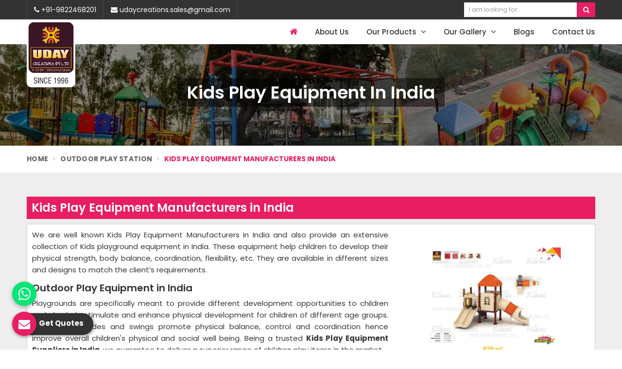

--- FILE ---
content_type: text/html; charset=UTF-8
request_url: http://www.udaycreations.co.in/india/kids-play-equipment
body_size: 16947
content:
<!DOCTYPE html>
<html itemscope itemtype="http://schema.org/WebPage" lang="en">

<head>
    <meta charset="utf-8">
  <meta http-equiv="X-UA-Compatible" content="IE=edge">
  <meta name="viewport" content="width=device-width, initial-scale=1">
  <link rel="canonical" href="http://www.udaycreations.co.in/india/kids-play-equipment">

      <title>Kids Play Equipment Manufacturers in India, Best Kids Play Equipment Suppliers in India</title>
    <meta name="description" content="Are you looking for Kids Play Equipment Manufacturers in location? Uday Creations Pvt. Ltd. is a leading Kids Play Equipment Manufacturers from Nagpur, supplying to India at factory prices. Enquire Now!">
    <meta name="keywords" content="Kids Play Equipment Manufacturers in India, Best Kids Play Equipment Suppliers in India, Kids Play Equipment in India">
    <meta itemprop="name" content="Kids Play Equipment Manufacturers in India, Best Kids Play Equipment Suppliers in India">
    <meta itemprop="description" content="Are you looking for Kids Play Equipment Manufacturers in location? Uday Creations Pvt. Ltd. is a leading Kids Play Equipment Manufacturers from Nagpur, supplying to India at factory prices. Enquire Now!">
    <meta itemprop="keywords" content="Kids Play Equipment Manufacturers in India, Best Kids Play Equipment Suppliers in India">
  <meta name="google-site-verification" content="ZbGnxynJbBiPTOxWeYPzn4UOQapDNhY-FjxrKt5Lc6c" />

<script async src="https://www.googletagmanager.com/gtag/js?id=G-DL19Y3PLPZ"></script> <script> window.dataLayer = window.dataLayer || []; function gtag(){dataLayer.push(arguments);} gtag('js', new Date()); gtag('config', 'G-DL19Y3PLPZ'); </script>    
  <meta name="document-type" content="Public">
  <meta name="document-rating" content="Safe for Kids">
  <meta name="Expires" content="never">
  <meta name="HandheldFriendly" content="True">
  <meta name="YahooSeeker" content="Index,Follow">
  <meta name="geo.region" content="IN">
  <meta name="State" content="">
  <meta name="City" content="">

      <meta name="address" content="226 , Vijaya Bhavan , Opp. Times Of India , Gokulpeth , WHC Road , Nagpur - 10 (M.S.) India ">
    <meta name="copyright" content="Copyright 2026 Uday Creation">
  <meta name="distribution" content="global">
  <meta name="language" content="english">
  <meta name="rating" content="general">
  <meta name="subject" content="Kids Play Equipment Manufacturers in India, Best Kids Play Equipment Suppliers in India">
  <meta name="robots" content="index, follow">
  <meta name="googlebot" content="index,follow">
  <meta name="yahooseeker" content="index,follow">
  <meta name="allow search" content="index,follow">
  <meta name="revisit-after" content="daily">
  <meta name="generator" content="">
  <meta name="author" content="Uday Creation">
      <meta property="og:image" content="http://www.udaycreations.co.in/uploaded-files/thumb-cache/member_19/thumb-250-250-Kidzee-Play-Station-(UC-004-MP)dX5q.jpg">
    <meta property="og:image:url" content="http://www.udaycreations.co.in/uploaded-files/thumb-cache/member_19/thumb-250-250-Kidzee-Play-Station-(UC-004-MP)dX5q.jpg">
    <meta property="og:image:width" content="250">
    <meta property="og:image:height" content="250">
    <meta property="og:description" content="Are you looking for Kids Play Equipment Manufacturers in location? Uday Creations Pvt. Ltd. is a leading Kids Play Equipment Manufacturers from Nagpur, supplying to India at factory prices. Enquire Now!">
    <meta property="og:title" content="Kids Play Equipment">
    <meta property="og:type" content="article">
    <meta property="og:url" content="http://www.udaycreations.co.in/kids-play-equipment">
    <meta name="twitter:title" content="Kids Play Equipment">
    <meta name="twitter:description" content="Are you looking for Kids Play Equipment Manufacturers in location? Uday Creations Pvt. Ltd. is a leading Kids Play Equipment Manufacturers from Nagpur, supplying to India at factory prices. Enquire Now!>">
    <meta name="twitter:image" content="http://www.udaycreations.co.in/uploaded-files/thumb-cache/member_19/thumb-250-250-Kidzee-Play-Station-(UC-004-MP)dX5q.jpg">
    <meta name="twitter:card" content="summary_large_image">
    <meta name="abstract" content="Kids Play Equipment Manufacturers in India, Best Kids Play Equipment Suppliers in India">
  <meta name="Classification" content="Are you looking for Kids Play Equipment Manufacturers in location? Uday Creations Pvt. Ltd. is a leading Kids Play Equipment Manufacturers from Nagpur, supplying to India at factory prices. Enquire Now!">
  <meta name="dc.source" content="Uday Creation">
  <meta name="dc.title" content="Kids Play Equipment Manufacturers in India, Best Kids Play Equipment Suppliers in India">
  <meta name="dc.keywords" content="Kids Play Equipment Manufacturers in India, Best Kids Play Equipment Suppliers in India, Kids Play Equipment in India">
  <meta name="dc.subject" content="Uday Creation">
  <meta name="dc.description" content="Are you looking for Kids Play Equipment Manufacturers in location? Uday Creations Pvt. Ltd. is a leading Kids Play Equipment Manufacturers from Nagpur, supplying to India at factory prices. Enquire Now!">

  <link rel="preload" href="http://www.udaycreations.co.in/assets/designer/themes/default/template1/css/bootstrap.css" as="style" onload="this.onload=null;this.rel='stylesheet'">
  <noscript>
    <link rel="stylesheet" href="http://www.udaycreations.co.in/assets/designer/themes/default/template1/css/bootstrap.css">
  </noscript>
  <link rel="preload" href="https://fonts.googleapis.com/css2?family=Poppins:wght@300;400;500;600;700;800&display=swap" as="style" onload="this.onload=null;this.rel='stylesheet'">
  <noscript>
    <link rel="stylesheet" href="https://fonts.googleapis.com/css2?family=Poppins:wght@300;400;500;600;700;800&display=swap">
  </noscript>
  <link rel="preload" href="https://fonts.googleapis.com/css2?family=Roboto:wght@300;400;500;700;900&display=swap" as="style" onload="this.onload=null;this.rel='stylesheet'">
  <noscript>
    <link rel="stylesheet" href="https://fonts.googleapis.com/css2?family=Roboto:wght@300;400;500;700;900&display=swap">
  </noscript>
  <link rel="preload" href="http://www.udaycreations.co.in/assets/designer/themes/default/template1/css/font-awesome.min.css" as="style" onload="this.onload=null;this.rel='stylesheet'">
  <noscript>
    <link rel="stylesheet" href="http://www.udaycreations.co.in/assets/designer/themes/default/template1/css/font-awesome.min.css">
  </noscript>
  <link rel="preload" href="http://www.udaycreations.co.in/assets/designer/themes/default/template1/css/jquery.mCustomScrollbar.css" as="style" onload="this.onload=null;this.rel='stylesheet'">
  <noscript>
    <link rel="stylesheet" href="http://www.udaycreations.co.in/assets/designer/themes/default/template1/css/jquery.mCustomScrollbar.css">
  </noscript>
  <link rel="preload" href="http://www.udaycreations.co.in/assets/designer/themes/default/template1/css/slick.css" as="style" onload="this.onload=null;this.rel='stylesheet'">
  <noscript>
    <link rel="stylesheet" href="http://www.udaycreations.co.in/assets/designer/themes/default/template1/css/slick.css">
  </noscript>
  <!-- <link rel="preload" href="https://cdnjs.cloudflare.com/ajax/libs/intl-tel-input/17.0.13/css/intlTelInput.css" as="style" onload="this.onload=null;this.rel='stylesheet'">
<noscript>
    <link rel="stylesheet" href="https://cdnjs.cloudflare.com/ajax/libs/intl-tel-input/17.0.13/css/intlTelInput.css">
</noscript> -->

  <link rel="preload" href="http://www.udaycreations.co.in/assets/designer/themes/default/template1/css/intlTelInput.css" as="style" onload="this.onload=null;this.rel='stylesheet'">
  <noscript>
    <link rel="stylesheet" href="http://www.udaycreations.co.in/assets/designer/themes/default/template1/css/intlTelInput.css">
  </noscript>
<script src="https://www.google.com/recaptcha/api.js" async defer></script>

  <link href="http://www.udaycreations.co.in/assets/designer/themes/default/template1/css/theme4.css" rel="stylesheet" id="colors" crossorigin="anonymous">
  <link rel="preload" href="http://www.udaycreations.co.in/assets/designer/themes/default/template1/css/responsive.css" as="style" onload="this.onload=null;this.rel='stylesheet'">
  <noscript>
    <link rel="stylesheet" href="http://www.udaycreations.co.in/assets/designer/themes/default/template1/css/responsive.css">
  </noscript>
  <!--      <link href="http://www.udaycreations.co.in/assets/designer/themes/default/template1/css/jquery.fancybox.min.css" rel="stylesheet" crossorigin="anonymous">
      -->
  <link rel="preload" href="http://www.udaycreations.co.in/assets/designer/themes/default/template1/css/jquery.fancybox.min.css" as="style" onload="this.onload=null;this.rel='stylesheet'">
  <noscript>
    <link rel="stylesheet" href="http://www.udaycreations.co.in/assets/designer/themes/default/template1/css/jquery.fancybox.min.css">
  </noscript>
  
  <script src="http://www.udaycreations.co.in/assets/designer/themes/default/template1/js/jquery.min.js" crossorigin="anonymous"></script>
  <script>
    jQuery.event.special.touchstart = {
      setup: function(_, ns, handle) {
        this.addEventListener("touchstart", handle, {
          passive: !ns.includes("noPreventDefault")
        });
      }
    };
    jQuery.event.special.touchmove = {
      setup: function(_, ns, handle) {
        this.addEventListener("touchmove", handle, {
          passive: !ns.includes("noPreventDefault")
        });
      }
    };
    jQuery.event.special.wheel = {
      setup: function(_, ns, handle) {
        this.addEventListener("wheel", handle, {
          passive: true
        });
      }
    };
    jQuery.event.special.mousewheel = {
      setup: function(_, ns, handle) {
        this.addEventListener("mousewheel", handle, {
          passive: true
        });
      }
    };

    document.addEventListener('touchstart', function(e) {
      var Ypos = e.screenY;
      console.log(Ypos);
    });
  </script>
  <script>
    var site_url = 'http://www.udaycreations.co.in/';
  </script>
  <script>
    var theme_url = 'http://www.udaycreations.co.in/assets/designer/themes/default/';
  </script>
  <script>
    var resource_url = 'http://www.udaycreations.co.in/assets/designer/resources/';
  </script>
  <link rel="icon" href="http://www.udaycreations.co.in/uploaded-files/logo/fav-iconMMwW.ico">
</head>

<body style="zoom: 1;">

  <div class="webpulse-main-wrapper wrapper-wide">
    <a href="#" id="web-pulse-scroll-up" title="Go to Top" ><i class="fa fa-angle-up"></i></a>
<header class="web-pulse-header">
  <div class="w-e-b-p-u-l-s-e-topbar">
    <div class="container">
      <div class="row">
        <div class="col-lg-6 col-md-6 phone_mail_social_media">
          <ul class="connect_option">
                            <li><a title="Call Us" class="login" href="tel:+919822468201"><!--<img itemprop="image" src="http://www.udaycreations.co.in/assets/designer/themes/default/template1/images/contact.png" alt="+919822468201">-->
                  <i class="fa fa-phone"></i> +91-9822468201</a>
              </li>
                            <li><a title="Mail Us" class="login" href="mailto:udaycreations.sales@gmail.com">
                  <i class="fa fa-envelope"></i> udaycreations.sales@gmail.com</a>
              </li>
              
          </ul>
        </div>
                <div class="col-lg-3 col-md-3 col-sm-6 col-xs-6 pull-right top_search_bar">
          <div class="search-bar-holder">
            <div class="search-bar">
              <form method="post" action="http://www.udaycreations.co.in/search">
                <input type="text" class="form-control" name="keyword" required placeholder="I am looking for...">
                <button class="search_btn"><i class="fa fa-search"></i></button>
              </form> </div>
          </div>
        </div>
              </div>
    </div>
  </div>
  <div class=webpulse-soluction>
    <div class="container">
      <div class="row">
        <div class="col-lg-3 col-md-3 col-xs-9">
          <div class="w-p-s-logo"><a itemprop="url" href="http://www.udaycreations.co.in/" title="Uday Creation"><img itemprop="image" id="logo" src="http://www.udaycreations.co.in/uploaded-files/thumb-cache/member_19/thumb---ud_-_copyhfcjjqjo.png" alt="Uday Creation" title="Uday Creation"></a> </div>
        </div>
        <div class="col-lg-9 col-md-9">
          <div class="web-pulse-navigation-wps">
            <div class="navbar">
              <button><i class="fa fa-bars"></i></button>
            </div>
            <div class="web-p-u-l-s-e-menu main_header">
            </div>
          </div>
        </div>
      </div>
    </div>
  </div>
</header>
<div class="clearfix"></div>    
<section class="heading_banner imgboxbg" data-imgbgsrc="http://www.udaycreations.co.in/uploaded-files/thumb-cache/member_19/thumb-1350-350-kids-play-equipment.jpg">

    <div class="container">

        <div class="row">

            <div class="col-lg-12 text-center">

                <h1 class="cat_title">

                     Kids Play Equipment in India
                </h1>

                <div class="clearfix"></div>

            </div>

        </div>

    </div>

</section>



<div class="inner_breadcrumb hidden-xs">

    <div class="container">

        <div class="row">

            <div class="col-lg-12">

                <ul class="breadcrumb">

                    <li><a href="http://www.udaycreations.co.in/" title="Home">Home</a></li>

                    <li><a href="http://www.udaycreations.co.in/outdoor-play-station" title="Outdoor Play Station"> Outdoor Play Station </a></li>
                    <li class="active">Kids Play Equipment Manufacturers in India </li>

                </ul>

            </div>

        </div>

    </div>

</div>

<section class="about_page webpulse_tm_universal_title_holder">

    <div class="container">

        <div class="row">

            <div class="noSidebarFull col-xxl-12 col-xl-12 col-lg-12 col-md-12 col-sm-12 ">

                <div class="right_side">

                    <div class="title_holder_inner">
                                            <h2>
                             Kids Play Equipment Manufacturers in India                        </h2>
                                            </div>
                    <div class="wps_right">
                        
                            <div class="product_right_image">

                                <a href="#" class="popupEnqBtn" data-toggle="modal" data-target="#productID" data-prodId="1099" data-type="category" data-productName="Kids Play Equipment" data-details="We are well known Kids Play Equipment Manufacturers in India and also provide an extensive collection of Kids playground equipment in India. These equ..." data-imageSrc="http://www.udaycreations.co.in/uploaded-files/thumb-cache/member_19/thumb-400-600-kids-play-equipment1099.jpg" title=" Kids Play Equipment Manufacturers in India">

                                    <div class="product_dimage">

                                        <div class="detail_image imgbox">

                                            <img class="product-img" src="http://www.udaycreations.co.in/uploaded-files/thumb-cache/member_19/thumb---kids-play-equipment_1099.jpg" alt=" Kids Play Equipment Manufacturers in India" title=" Kids Play Equipment Manufacturers in India">

                                        </div>

                                    </div>

                                </a>

                                
                                    <a class="detail_enq_btn popupEnqBtn" href="#" data-toggle="modal" data-target="#productID" data-prodId="1099" data-type="category" data-productName="Kids Play Equipment" data-details="We are well known Kids Play Equipment Manufacturers in India and also provide an extensive collection of Kids playground equipment in India. These equ..." data-imageSrc="http://www.udaycreations.co.in/uploaded-files/thumb-cache/member_19/thumb-400-600-kids-play-equipment1099.jpg" title="Get Quotes"><i class="fa fa-envelope-o"></i> Get Quotes</a>

                                    
                                    
                                
                            </div>

                        <p>We are well known Kids Play Equipment Manufacturers in India and also provide an extensive collection of Kids playground equipment in India. These equipment help children to develop their physical strength, body balance, coordination, flexibility, etc. They are available in different sizes and designs to match the client’s requirements.</p>

<h3>Outdoor Play Equipment in India</h3>

<p>Playgrounds are specifically meant to provide different development opportunities to children and also help stimulate and enhance physical development for children of different age groups. For example, slides and swings promote physical balance, control and coordination hence improve overall children&#39;s physical and social well being. Being a trusted <strong>Kids Play Equipment Suppliers in India</strong>, we guarantee to deliver a superior range of children play items in the market. </p>

<h3>Children Play items in India</h3>

<p>All our Kids Play Equipment are made with an idea that these games should not only provide kids with fun but also ensure safety and growth. We have a team of skilled and experienced professionals who are well equipped with the latest tools and technology that ensure clients receive the best play items at an affordable price range in India. </p>
                        <div class="categoryCTA">

                            <a class="ctaButtonPop popupEnqBtn" href="#" data-toggle="modal" data-target="#productID" data-prodId="1099" data-type="category" data-productName="Kids Play Equipment" data-details="We are well known Kids Play Equipment Manufacturers in India and also provide an extensive collection of Kids playground equipment in India. These equ..." data-imageSrc="http://www.udaycreations.co.in/uploaded-files/thumb-cache/member_19/thumb-400-600-kids-play-equipment1099.jpg" title="Get Quotes"><i class="fa fa-envelope-o"></i> Yes, I am Interested</a>

                        </div>

                        
                        <div class="clearfix"></div>

                        
                            <div class="you_may">View our product range</div>


                            <div id="product_header" class="product_header" style="display:none;">

                                <div class="container">

                                    <p><strong>Selected Products</strong></p>

                                    <div class="row">

                                        <div id="dynamicProductIds">



                                            
                                                <a class="send_btn" href="#" data-toggle="modal" data-target="#selected_ID">Get Quotes</a>

                                            
                                        </div>



                                    </div>

                                </div>

                            </div>

                            <div class="clearfix"></div>

                            <div class="row" id="prodListingContainer">



                                
                                        <div class="row">

                                            <div class="col-xxl-12 col-xl-12 col-lg-12 col-md-12 col-sm-12 col-xs-12 col-12">

                                                <div class="feature_product_more product_add listpager">

                                                    <a class="check_product" href="#" title="click to add to bulk enquiry" data-img="http://www.udaycreations.co.in/uploaded-files/thumb-cache/member_19/thumb-200-200-little-merry-land-multiplays1890.jpg" data-proname="Little Merry Land Multiplays" data-productId="1890"><i class="fa fa-plus "></i></a>

                                                    <div class="row">

                                                        <div class="col-lg-6 col-md-6 col-sm-6">

                                                            <a href="http://www.udaycreations.co.in/little-merry-land-multiplays"  title="Little Merry Land Multiplays" >

                                                                <div class="image imgbox" data-imgsrc="http://www.udaycreations.co.in/uploaded-files/thumb-cache/member_19/thumb---little-merry-land-multiplays_1890.jpg">

                                                                    <img class="product-img" src="http://www.udaycreations.co.in/assets/designer/themes/default/images/loader.gif" alt=" Little Merry Land Multiplays Manufacturers in India" title=" Little Merry Land Multiplays Manufacturers in India">

                                                                </div>

                                                            </a>

                                                        </div>

                                                        <div class="col-lg-6 col-md-6 col-sm-6">
                                                            <div class="feature_product_specification">
                                                                <h4><a href="http://www.udaycreations.co.in/little-merry-land-multiplays"  title="Little Merry Land Multiplays" >Little Merry Land Multiplays</a></h4>

                                                                <div class="product_range_1">
                                                                    <div class="btn-grp">
                                                                        <div class="productBrochureandvideo">
                                                                            <a href="http://www.udaycreations.co.in/uploaded-files/thumb-cache/member_19/thumb---little-merry-land-multiplays_1890.jpg" title="Product Brochure" target="_blank">
                                                                                <svg xmlns="http://www.w3.org/2000/svg" width="16" height="16" fill="currentColor" class="bi bi-filetype-pdf" viewBox="0 0 16 16">
                                                                                    <path fill-rule="evenodd" d="M14 4.5V14a2 2 0 0 1-2 2h-1v-1h1a1 1 0 0 0 1-1V4.5h-2A1.5 1.5 0 0 1 9.5 3V1H4a1 1 0 0 0-1 1v9H2V2a2 2 0 0 1 2-2h5.5L14 4.5ZM1.6 11.85H0v3.999h.791v-1.342h.803c.287 0 .531-.057.732-.173.203-.117.358-.275.463-.474a1.42 1.42 0 0 0 .161-.677c0-.25-.053-.476-.158-.677a1.176 1.176 0 0 0-.46-.477c-.2-.12-.443-.179-.732-.179Zm.545 1.333a.795.795 0 0 1-.085.38.574.574 0 0 1-.238.241.794.794 0 0 1-.375.082H.788V12.48h.66c.218 0 .389.06.512.181.123.122.185.296.185.522Zm1.217-1.333v3.999h1.46c.401 0 .734-.08.998-.237a1.45 1.45 0 0 0 .595-.689c.13-.3.196-.662.196-1.084 0-.42-.065-.778-.196-1.075a1.426 1.426 0 0 0-.589-.68c-.264-.156-.599-.234-1.005-.234H3.362Zm.791.645h.563c.248 0 .45.05.609.152a.89.89 0 0 1 .354.454c.079.201.118.452.118.753a2.3 2.3 0 0 1-.068.592 1.14 1.14 0 0 1-.196.422.8.8 0 0 1-.334.252 1.298 1.298 0 0 1-.483.082h-.563v-2.707Zm3.743 1.763v1.591h-.79V11.85h2.548v.653H7.896v1.117h1.606v.638H7.896Z">
                                                                                    </path>
                                                                                </svg>

                                                                                <span>Product Brochure</span>
                                                                            </a>
                                                                        </div>
                                                                        <a href="http://www.udaycreations.co.in/uploaded-files/thumb-cache/member_19/thumb---little-merry-land-multiplays_1890.jpg" data-fancybox="" class="v-btn">
                                                                            <svg xmlns="http://www.w3.org/2000/svg" width="16" height="16" fill="currentColor" viewBox="0 0 16 16">
                                                                                <path d="m11.596 8.697-6.363 3.692c-.54.313-1.233-.066-1.233-.697V4.308c0-.63.692-1.01 1.233-.696l6.363 3.692a.802.802 0 0 1 0 1.393z"></path>
                                                                            </svg>
                                                                        </a>
                                                                    </div>

                                                                    <style>
                                                                        .btn-grp {
                                                                            display: flex;
                                                                            align-items: center;
                                                                            margin-bottom: 10px;
                                                                            gap: 10px;
                                                                        }

                                                                        .btn-grp .v-btn {
                                                                            background: #333;
                                                                            background-color: #f70000;
                                                                            color: #fff;
                                                                            display: flex;
                                                                            align-items: center;
                                                                            justify-content: center;
                                                                            height: 32px;
                                                                            width: 51px;
                                                                            border-radius: 6px;
                                                                        }

                                                                        .btn-grp .w-btn {
                                                                            position: relative;
                                                                            z-index: 1;
                                                                            background: #01e675;
                                                                            display: inline-block;
                                                                            color: #fff;
                                                                            padding: 10px 12px;
                                                                            border-radius: 2px;
                                                                            box-shadow: rgba(0, 0, 0, 0.16) 0px 1px 4px;
                                                                            font-size: 16px;
                                                                            text-transform: capitalize;
                                                                            overflow: hidden;
                                                                            transition: 0.4s;
                                                                            border: 0;
                                                                        }

                                                                        .btn-grp .w-btn svg {
                                                                            width: 20px;
                                                                            height: 20px;
                                                                        }

                                                                        .productBrochureandvideo a {
                                                                            display: inline-flex;
                                                                            justify-content: center;
                                                                            align-items: center;
                                                                            border: 1px dashed #999;
                                                                            color: #666;
                                                                            padding: 4px 6px;
                                                                            font-weight: 500;
                                                                            transition: 0.3s;
                                                                        }
                                                                    </style>

                                                                    
                                                                        <div class="table-responsive">

                                                                            <table class="table">

                                                                                <tbody>

                                                                                    
                                                                                </tbody>

                                                                            </table>

                                                                        </div>

                                                                    
                                                                    <p><p><span style="font-size:16px"><span style="font-family:times new roman,times,serif">Product Code : UC-625-A-CS</span></span></p>

<p><span style="font-size:16px"><span style="font-family:times new roman,times,serif">Safe Play Area : 4.5 x 3.5 M</span></span></p>

<p><span style="font-size:16px"><span style="font-family:times new roman,times,serif"><span style="background-color:rgb(255, 255, 255); color:rgb(54, 54, 54)">All Steel Components are APL Apollo brand I.S.I. mark pipes with powder coated with anti-rusting treatment and all FRP components are paint by high quality PU paint in 03 layers.</span></span></span><br />
&nbsp;</p>
</p>

                                                                </div>





                                                                <a href="http://www.udaycreations.co.in/little-merry-land-multiplays" class="spec_get_quote_btn" title="Little Merry Land Multiplays"  >Get A Quote</a>

                                                            </div>

                                                        </div>

                                                    </div>

                                                </div>

                                            </div>

                                        </div>

                                        <div class="clearfix"></div>

                                    
                                        <div class="row">

                                            <div class="col-xxl-12 col-xl-12 col-lg-12 col-md-12 col-sm-12 col-xs-12 col-12">

                                                <div class="feature_product_more product_add listpager">

                                                    <a class="check_product" href="#" title="click to add to bulk enquiry" data-img="http://www.udaycreations.co.in/uploaded-files/thumb-cache/member_19/thumb-200-200-fun-joy-play-station1704.jpg" data-proname="Fun & Joy Play Station" data-productId="1704"><i class="fa fa-plus "></i></a>

                                                    <div class="row">

                                                        <div class="col-lg-6 col-md-6 col-sm-6">

                                                            <a href="http://www.udaycreations.co.in/fun-joy-play-station-057"  title="Playground Set" >

                                                                <div class="image imgbox" data-imgsrc="http://www.udaycreations.co.in/uploaded-files/thumb-cache/member_19/thumb---fun-joy-play-station_1704.jpg">

                                                                    <img class="product-img" src="http://www.udaycreations.co.in/assets/designer/themes/default/images/loader.gif" alt=" Playground Set Manufacturers in India" title=" Playground Set Manufacturers in India">

                                                                </div>

                                                            </a>

                                                        </div>

                                                        <div class="col-lg-6 col-md-6 col-sm-6">
                                                            <div class="feature_product_specification">
                                                                <h4><a href="http://www.udaycreations.co.in/fun-joy-play-station-057"  title="Playground Set" >Fun & Joy Play Station</a></h4>

                                                                <div class="product_range_1">
                                                                    <div class="btn-grp">
                                                                        <div class="productBrochureandvideo">
                                                                            <a href="http://www.udaycreations.co.in/uploaded-files/thumb-cache/member_19/thumb---fun-joy-play-station_1704.jpg" title="Product Brochure" target="_blank">
                                                                                <svg xmlns="http://www.w3.org/2000/svg" width="16" height="16" fill="currentColor" class="bi bi-filetype-pdf" viewBox="0 0 16 16">
                                                                                    <path fill-rule="evenodd" d="M14 4.5V14a2 2 0 0 1-2 2h-1v-1h1a1 1 0 0 0 1-1V4.5h-2A1.5 1.5 0 0 1 9.5 3V1H4a1 1 0 0 0-1 1v9H2V2a2 2 0 0 1 2-2h5.5L14 4.5ZM1.6 11.85H0v3.999h.791v-1.342h.803c.287 0 .531-.057.732-.173.203-.117.358-.275.463-.474a1.42 1.42 0 0 0 .161-.677c0-.25-.053-.476-.158-.677a1.176 1.176 0 0 0-.46-.477c-.2-.12-.443-.179-.732-.179Zm.545 1.333a.795.795 0 0 1-.085.38.574.574 0 0 1-.238.241.794.794 0 0 1-.375.082H.788V12.48h.66c.218 0 .389.06.512.181.123.122.185.296.185.522Zm1.217-1.333v3.999h1.46c.401 0 .734-.08.998-.237a1.45 1.45 0 0 0 .595-.689c.13-.3.196-.662.196-1.084 0-.42-.065-.778-.196-1.075a1.426 1.426 0 0 0-.589-.68c-.264-.156-.599-.234-1.005-.234H3.362Zm.791.645h.563c.248 0 .45.05.609.152a.89.89 0 0 1 .354.454c.079.201.118.452.118.753a2.3 2.3 0 0 1-.068.592 1.14 1.14 0 0 1-.196.422.8.8 0 0 1-.334.252 1.298 1.298 0 0 1-.483.082h-.563v-2.707Zm3.743 1.763v1.591h-.79V11.85h2.548v.653H7.896v1.117h1.606v.638H7.896Z">
                                                                                    </path>
                                                                                </svg>

                                                                                <span>Product Brochure</span>
                                                                            </a>
                                                                        </div>
                                                                        <a href="http://www.udaycreations.co.in/uploaded-files/thumb-cache/member_19/thumb---fun-joy-play-station_1704.jpg" data-fancybox="" class="v-btn">
                                                                            <svg xmlns="http://www.w3.org/2000/svg" width="16" height="16" fill="currentColor" viewBox="0 0 16 16">
                                                                                <path d="m11.596 8.697-6.363 3.692c-.54.313-1.233-.066-1.233-.697V4.308c0-.63.692-1.01 1.233-.696l6.363 3.692a.802.802 0 0 1 0 1.393z"></path>
                                                                            </svg>
                                                                        </a>
                                                                    </div>

                                                                    <style>
                                                                        .btn-grp {
                                                                            display: flex;
                                                                            align-items: center;
                                                                            margin-bottom: 10px;
                                                                            gap: 10px;
                                                                        }

                                                                        .btn-grp .v-btn {
                                                                            background: #333;
                                                                            background-color: #f70000;
                                                                            color: #fff;
                                                                            display: flex;
                                                                            align-items: center;
                                                                            justify-content: center;
                                                                            height: 32px;
                                                                            width: 51px;
                                                                            border-radius: 6px;
                                                                        }

                                                                        .btn-grp .w-btn {
                                                                            position: relative;
                                                                            z-index: 1;
                                                                            background: #01e675;
                                                                            display: inline-block;
                                                                            color: #fff;
                                                                            padding: 10px 12px;
                                                                            border-radius: 2px;
                                                                            box-shadow: rgba(0, 0, 0, 0.16) 0px 1px 4px;
                                                                            font-size: 16px;
                                                                            text-transform: capitalize;
                                                                            overflow: hidden;
                                                                            transition: 0.4s;
                                                                            border: 0;
                                                                        }

                                                                        .btn-grp .w-btn svg {
                                                                            width: 20px;
                                                                            height: 20px;
                                                                        }

                                                                        .productBrochureandvideo a {
                                                                            display: inline-flex;
                                                                            justify-content: center;
                                                                            align-items: center;
                                                                            border: 1px dashed #999;
                                                                            color: #666;
                                                                            padding: 4px 6px;
                                                                            font-weight: 500;
                                                                            transition: 0.3s;
                                                                        }
                                                                    </style>

                                                                    
                                                                        <div class="table-responsive">

                                                                            <table class="table">

                                                                                <tbody>

                                                                                    
                                                                                </tbody>

                                                                            </table>

                                                                        </div>

                                                                    
                                                                    <p><p style="text-align:start">Product Code : UC-057-MP</p>

<p style="text-align:start">Safe Play Area : 28 x 24 Ft.</p>

<p style="text-align:start">All Steel components are APL Apollo brand I.S.I. mark pipes with powder coated with anti-rusting treatment and all FRP componenta are painted by high quality PU paint in 03 layers.</p>
</p>

                                                                </div>





                                                                <a href="http://www.udaycreations.co.in/fun-joy-play-station-057" class="spec_get_quote_btn" title="Playground Set"  >Get A Quote</a>

                                                            </div>

                                                        </div>

                                                    </div>

                                                </div>

                                            </div>

                                        </div>

                                        <div class="clearfix"></div>

                                    
                                        <div class="row">

                                            <div class="col-xxl-12 col-xl-12 col-lg-12 col-md-12 col-sm-12 col-xs-12 col-12">

                                                <div class="feature_product_more product_add listpager">

                                                    <a class="check_product" href="#" title="click to add to bulk enquiry" data-img="http://www.udaycreations.co.in/uploaded-files/thumb-cache/member_19/thumb-200-200-fantasy-kids-play-equipment1703.jpg" data-proname="Fantasy Kids Play Equipment" data-productId="1703"><i class="fa fa-plus "></i></a>

                                                    <div class="row">

                                                        <div class="col-lg-6 col-md-6 col-sm-6">

                                                            <a href="http://www.udaycreations.co.in/fantasy-kids-play-equipment-087"  title="Kids Play Equipment" >

                                                                <div class="image imgbox" data-imgsrc="http://www.udaycreations.co.in/uploaded-files/thumb-cache/member_19/thumb---fantasy-kids-play-equipment_1703.jpg">

                                                                    <img class="product-img" src="http://www.udaycreations.co.in/assets/designer/themes/default/images/loader.gif" alt=" Kids Play Equipment Manufacturers in India" title=" Kids Play Equipment Manufacturers in India">

                                                                </div>

                                                            </a>

                                                        </div>

                                                        <div class="col-lg-6 col-md-6 col-sm-6">
                                                            <div class="feature_product_specification">
                                                                <h4><a href="http://www.udaycreations.co.in/fantasy-kids-play-equipment-087"  title="Kids Play Equipment" >Fantasy Kids Play Equipment</a></h4>

                                                                <div class="product_range_1">
                                                                    <div class="btn-grp">
                                                                        <div class="productBrochureandvideo">
                                                                            <a href="http://www.udaycreations.co.in/uploaded-files/thumb-cache/member_19/thumb---fantasy-kids-play-equipment_1703.jpg" title="Product Brochure" target="_blank">
                                                                                <svg xmlns="http://www.w3.org/2000/svg" width="16" height="16" fill="currentColor" class="bi bi-filetype-pdf" viewBox="0 0 16 16">
                                                                                    <path fill-rule="evenodd" d="M14 4.5V14a2 2 0 0 1-2 2h-1v-1h1a1 1 0 0 0 1-1V4.5h-2A1.5 1.5 0 0 1 9.5 3V1H4a1 1 0 0 0-1 1v9H2V2a2 2 0 0 1 2-2h5.5L14 4.5ZM1.6 11.85H0v3.999h.791v-1.342h.803c.287 0 .531-.057.732-.173.203-.117.358-.275.463-.474a1.42 1.42 0 0 0 .161-.677c0-.25-.053-.476-.158-.677a1.176 1.176 0 0 0-.46-.477c-.2-.12-.443-.179-.732-.179Zm.545 1.333a.795.795 0 0 1-.085.38.574.574 0 0 1-.238.241.794.794 0 0 1-.375.082H.788V12.48h.66c.218 0 .389.06.512.181.123.122.185.296.185.522Zm1.217-1.333v3.999h1.46c.401 0 .734-.08.998-.237a1.45 1.45 0 0 0 .595-.689c.13-.3.196-.662.196-1.084 0-.42-.065-.778-.196-1.075a1.426 1.426 0 0 0-.589-.68c-.264-.156-.599-.234-1.005-.234H3.362Zm.791.645h.563c.248 0 .45.05.609.152a.89.89 0 0 1 .354.454c.079.201.118.452.118.753a2.3 2.3 0 0 1-.068.592 1.14 1.14 0 0 1-.196.422.8.8 0 0 1-.334.252 1.298 1.298 0 0 1-.483.082h-.563v-2.707Zm3.743 1.763v1.591h-.79V11.85h2.548v.653H7.896v1.117h1.606v.638H7.896Z">
                                                                                    </path>
                                                                                </svg>

                                                                                <span>Product Brochure</span>
                                                                            </a>
                                                                        </div>
                                                                        <a href="http://www.udaycreations.co.in/uploaded-files/thumb-cache/member_19/thumb---fantasy-kids-play-equipment_1703.jpg" data-fancybox="" class="v-btn">
                                                                            <svg xmlns="http://www.w3.org/2000/svg" width="16" height="16" fill="currentColor" viewBox="0 0 16 16">
                                                                                <path d="m11.596 8.697-6.363 3.692c-.54.313-1.233-.066-1.233-.697V4.308c0-.63.692-1.01 1.233-.696l6.363 3.692a.802.802 0 0 1 0 1.393z"></path>
                                                                            </svg>
                                                                        </a>
                                                                    </div>

                                                                    <style>
                                                                        .btn-grp {
                                                                            display: flex;
                                                                            align-items: center;
                                                                            margin-bottom: 10px;
                                                                            gap: 10px;
                                                                        }

                                                                        .btn-grp .v-btn {
                                                                            background: #333;
                                                                            background-color: #f70000;
                                                                            color: #fff;
                                                                            display: flex;
                                                                            align-items: center;
                                                                            justify-content: center;
                                                                            height: 32px;
                                                                            width: 51px;
                                                                            border-radius: 6px;
                                                                        }

                                                                        .btn-grp .w-btn {
                                                                            position: relative;
                                                                            z-index: 1;
                                                                            background: #01e675;
                                                                            display: inline-block;
                                                                            color: #fff;
                                                                            padding: 10px 12px;
                                                                            border-radius: 2px;
                                                                            box-shadow: rgba(0, 0, 0, 0.16) 0px 1px 4px;
                                                                            font-size: 16px;
                                                                            text-transform: capitalize;
                                                                            overflow: hidden;
                                                                            transition: 0.4s;
                                                                            border: 0;
                                                                        }

                                                                        .btn-grp .w-btn svg {
                                                                            width: 20px;
                                                                            height: 20px;
                                                                        }

                                                                        .productBrochureandvideo a {
                                                                            display: inline-flex;
                                                                            justify-content: center;
                                                                            align-items: center;
                                                                            border: 1px dashed #999;
                                                                            color: #666;
                                                                            padding: 4px 6px;
                                                                            font-weight: 500;
                                                                            transition: 0.3s;
                                                                        }
                                                                    </style>

                                                                    
                                                                        <div class="table-responsive">

                                                                            <table class="table">

                                                                                <tbody>

                                                                                    
                                                                                </tbody>

                                                                            </table>

                                                                        </div>

                                                                    
                                                                    <p><p>Product Code: UC-087-MP</p>

<p>Safe Play Area: 6.0 X 4.9 M</p>

<p>All Steel Components are APL Apollo brand I.S.I. mark pipes with powder coated with anti-rusting treatment and all FRP components are paint by high quality PU paint in 03 layers.</p>
</p>

                                                                </div>





                                                                <a href="http://www.udaycreations.co.in/fantasy-kids-play-equipment-087" class="spec_get_quote_btn" title="Kids Play Equipment"  >Get A Quote</a>

                                                            </div>

                                                        </div>

                                                    </div>

                                                </div>

                                            </div>

                                        </div>

                                        <div class="clearfix"></div>

                                    
                                        <div class="row">

                                            <div class="col-xxl-12 col-xl-12 col-lg-12 col-md-12 col-sm-12 col-xs-12 col-12">

                                                <div class="feature_product_more product_add listpager">

                                                    <a class="check_product" href="#" title="click to add to bulk enquiry" data-img="http://www.udaycreations.co.in/uploaded-files/thumb-cache/member_19/thumb-200-200-roller-multi-play-station1269.jpg" data-proname="Roller Multi Play Station" data-productId="1269"><i class="fa fa-plus "></i></a>

                                                    <div class="row">

                                                        <div class="col-lg-6 col-md-6 col-sm-6">

                                                            <a href="http://www.udaycreations.co.in/roller-multi-play-station"  title="Roller Multi Play Station" >

                                                                <div class="image imgbox" data-imgsrc="http://www.udaycreations.co.in/uploaded-files/thumb-cache/member_19/thumb---roller-multi-play-station_1269.jpg">

                                                                    <img class="product-img" src="http://www.udaycreations.co.in/assets/designer/themes/default/images/loader.gif" alt=" Roller Multi Play Station Manufacturers in India" title=" Roller Multi Play Station Manufacturers in India">

                                                                </div>

                                                            </a>

                                                        </div>

                                                        <div class="col-lg-6 col-md-6 col-sm-6">
                                                            <div class="feature_product_specification">
                                                                <h4><a href="http://www.udaycreations.co.in/roller-multi-play-station"  title="Roller Multi Play Station" >Roller Multi Play Station</a></h4>

                                                                <div class="product_range_1">
                                                                    <div class="btn-grp">
                                                                        <div class="productBrochureandvideo">
                                                                            <a href="http://www.udaycreations.co.in/uploaded-files/thumb-cache/member_19/thumb---roller-multi-play-station_1269.jpg" title="Product Brochure" target="_blank">
                                                                                <svg xmlns="http://www.w3.org/2000/svg" width="16" height="16" fill="currentColor" class="bi bi-filetype-pdf" viewBox="0 0 16 16">
                                                                                    <path fill-rule="evenodd" d="M14 4.5V14a2 2 0 0 1-2 2h-1v-1h1a1 1 0 0 0 1-1V4.5h-2A1.5 1.5 0 0 1 9.5 3V1H4a1 1 0 0 0-1 1v9H2V2a2 2 0 0 1 2-2h5.5L14 4.5ZM1.6 11.85H0v3.999h.791v-1.342h.803c.287 0 .531-.057.732-.173.203-.117.358-.275.463-.474a1.42 1.42 0 0 0 .161-.677c0-.25-.053-.476-.158-.677a1.176 1.176 0 0 0-.46-.477c-.2-.12-.443-.179-.732-.179Zm.545 1.333a.795.795 0 0 1-.085.38.574.574 0 0 1-.238.241.794.794 0 0 1-.375.082H.788V12.48h.66c.218 0 .389.06.512.181.123.122.185.296.185.522Zm1.217-1.333v3.999h1.46c.401 0 .734-.08.998-.237a1.45 1.45 0 0 0 .595-.689c.13-.3.196-.662.196-1.084 0-.42-.065-.778-.196-1.075a1.426 1.426 0 0 0-.589-.68c-.264-.156-.599-.234-1.005-.234H3.362Zm.791.645h.563c.248 0 .45.05.609.152a.89.89 0 0 1 .354.454c.079.201.118.452.118.753a2.3 2.3 0 0 1-.068.592 1.14 1.14 0 0 1-.196.422.8.8 0 0 1-.334.252 1.298 1.298 0 0 1-.483.082h-.563v-2.707Zm3.743 1.763v1.591h-.79V11.85h2.548v.653H7.896v1.117h1.606v.638H7.896Z">
                                                                                    </path>
                                                                                </svg>

                                                                                <span>Product Brochure</span>
                                                                            </a>
                                                                        </div>
                                                                        <a href="http://www.udaycreations.co.in/uploaded-files/thumb-cache/member_19/thumb---roller-multi-play-station_1269.jpg" data-fancybox="" class="v-btn">
                                                                            <svg xmlns="http://www.w3.org/2000/svg" width="16" height="16" fill="currentColor" viewBox="0 0 16 16">
                                                                                <path d="m11.596 8.697-6.363 3.692c-.54.313-1.233-.066-1.233-.697V4.308c0-.63.692-1.01 1.233-.696l6.363 3.692a.802.802 0 0 1 0 1.393z"></path>
                                                                            </svg>
                                                                        </a>
                                                                    </div>

                                                                    <style>
                                                                        .btn-grp {
                                                                            display: flex;
                                                                            align-items: center;
                                                                            margin-bottom: 10px;
                                                                            gap: 10px;
                                                                        }

                                                                        .btn-grp .v-btn {
                                                                            background: #333;
                                                                            background-color: #f70000;
                                                                            color: #fff;
                                                                            display: flex;
                                                                            align-items: center;
                                                                            justify-content: center;
                                                                            height: 32px;
                                                                            width: 51px;
                                                                            border-radius: 6px;
                                                                        }

                                                                        .btn-grp .w-btn {
                                                                            position: relative;
                                                                            z-index: 1;
                                                                            background: #01e675;
                                                                            display: inline-block;
                                                                            color: #fff;
                                                                            padding: 10px 12px;
                                                                            border-radius: 2px;
                                                                            box-shadow: rgba(0, 0, 0, 0.16) 0px 1px 4px;
                                                                            font-size: 16px;
                                                                            text-transform: capitalize;
                                                                            overflow: hidden;
                                                                            transition: 0.4s;
                                                                            border: 0;
                                                                        }

                                                                        .btn-grp .w-btn svg {
                                                                            width: 20px;
                                                                            height: 20px;
                                                                        }

                                                                        .productBrochureandvideo a {
                                                                            display: inline-flex;
                                                                            justify-content: center;
                                                                            align-items: center;
                                                                            border: 1px dashed #999;
                                                                            color: #666;
                                                                            padding: 4px 6px;
                                                                            font-weight: 500;
                                                                            transition: 0.3s;
                                                                        }
                                                                    </style>

                                                                    
                                                                        <div class="table-responsive">

                                                                            <table class="table">

                                                                                <tbody>

                                                                                    
                                                                                </tbody>

                                                                            </table>

                                                                        </div>

                                                                    
                                                                    <p><p>Product Code: UC-624-CS</p>

<p>Safe Play Area: 7.4 X 3.8 M</p>

<p>All Steel Components are APL Apollo brand I.S.I. mark pipes with powder coated with anti-rusting treatment and all FRP components are paint by high quality PU paint in 03 layers.</p>
</p>

                                                                </div>





                                                                <a href="http://www.udaycreations.co.in/roller-multi-play-station" class="spec_get_quote_btn" title="Roller Multi Play Station"  >Get A Quote</a>

                                                            </div>

                                                        </div>

                                                    </div>

                                                </div>

                                            </div>

                                        </div>

                                        <div class="clearfix"></div>

                                    
                            </div>

                            <div id="loadingdiv" style="display: none;">

                                <img src="http://www.udaycreations.co.in/assets/designer/themes/default/loader.gif" width="110" alt="Loader" title="Loader">

                            </div>

                            

                        <div class="clearfix"></div>

                    </div>

                </div>

            </div>

            
                <!-- <div class="noSidebar col-xxl-3 col-xl-3 col-lg-3 col-md-3 col-lg-pull-9 col-md-pull-9 col-sm-12 col-12 order-xxl-first order-xl-first order-lg-first order-md-first order-sm-first order-last">

                    
                </div> -->

            
        </div>

    </div>

</section>



    <script>
        var page = 1;

        var triggeredPaging = 0;

        $(window).scroll(function() {

            var scrollTop = $(window).scrollTop();

            var scrollBottom = (scrollTop + $(window).height());

            var containerTop = $('#prodListingContainer').offset().top;

            var containerHeight = $('#prodListingContainer').height();

            var containerBottom = Math.floor(containerTop + containerHeight);

            var scrollBuffer = 0;

            if ((containerBottom - scrollBuffer) <= scrollBottom) {

                page = $('.listpager').length;

                var queryString = '?stOffSet=' + page;

                
                        queryString += "&category_id=1099";

                
                var actual_count = 15;

                if (!triggeredPaging && page < actual_count) {

                    triggeredPaging = 1;

                    $.ajax({

                        type: "POST",

                        url: "http://www.udaycreations.co.in/products/ajax_load_product_view" + queryString,

                        error: function(res) {

                            triggeredPaging = 0;

                        },

                        beforeSend: function(jqXHR, settings) {

                        },

                        success: function(res) {

                            $('#loadingdiv').css({
                                "display": "block",
                                "text-align": "center"
                            });

                            setTimeout(function() {

                                $('#loadingdiv').hide();

                                $("#prodListingContainer").append(res);

                                triggeredPaging = 0;

                            }, 1000);

                        }

                    });

                }

            }

        });

        //select product for enquiry

        $("#prodListingContainer").on("click", ".check_product", function() {

            $('#dynamicProductIds').append('<div class="col-lg-2 col-md-2 col-sm-2 col-xs-3"><div class="image"><a class="select_close removeItem" href="#" data-proId="' + $(this).attr('data-productId') + '"><i class="fa fa-times"></i></a><img src="' + $(this).attr('data-img') + '" alt="' + $(this).attr('data-proname') + '"></div><input type="hidden" name="multiproducts[]" value="' + $(this).attr('data-productId') + '"></div>');

            $(this).hide();

            $('#product_header').show();



        });
    </script>


<script>
    //Remove selected Product for enquiry

    $("#dynamicProductIds").on("click", ".removeItem", function() {

        var pId = $(this).attr('data-proId');

        $('a[data-productId="' + pId + '"]').show();

        $(this).parent().parent().remove();

        setTimeout(function() {

            var len = $(".removeItem").length;

            if (len <= 0)

                $('#product_header').hide();

        }, 100);

    });

    //Clink on Send button to open Modal

    $('.send_btn').click(function(e) {

        var str = $("#dynamicProductIds").html();

        var res = str.replace(/\<div class="col-lg-2 col-md-2 col-sm-2 col-xs-3">/g, '<div class="col-lg-6 col-md-6 col-sm-6 col-xs-6">');

        $('.selectedProductsdiv').html(res);

    });



    function stickyDiv() {

        if ($('#product_header').length) {

            var strickyScrollPos = 970;

            if ($(window).scrollTop() > strickyScrollPos) {

                $('#product_header').addClass('stricky');

            } else if ($(this).scrollTop() <= strickyScrollPos) {

                $('#product_header').removeClass('stricky');

            }

        }

        ;

    }

    /*mobile*/

    if (document.documentElement.clientWidth < 650) {

        function stickyDiv() {

            if ($('#product_header').length) {

                var strickyScrollPos = 1400;

                if ($(window).scrollTop() > strickyScrollPos) {

                    $('#product_header').addClass('stricky');

                } else if ($(this).scrollTop() <= strickyScrollPos) {

                    $('#product_header').removeClass('stricky');

                }

            }

            ;

        }

    }

    /*mobile*/



    jQuery(window).on('scroll', function() {

        (function($) {

            stickyDiv();

        })(jQuery);

    });
</script>

<link href="http://www.udaycreations.co.in/assets/designer/themes/default/css/jquery.fancybox.min.css" rel="stylesheet">

<script src="http://www.udaycreations.co.in/assets/designer/themes/default/js/jquery-fancybox.min.js"></script>

<div class="webpule_quote">
  <div class="container">
    <div class="row">
      <div class="col-md-12 col-sm-12 col-xs-12">
        <div class="banner-content">
                      <h4>Uday Creation established since 1996</h4>
                    <div class="banner-contact">
                          <a href="tel:+919822468201"><span class="call-us"><i class="fa fa-phone"></i>Call Us : +91-9822468201</span></a><span>Or</span>
              <!--data-toggle="modal" data-target="#myModal"-->
              <a class="banner-btn" data-toggle="modal" data-target="#myModal" href="#">Get Quotes</a>
              <!--<a class="banner-btn" href="#" data-toggle="modal" data-target="#myModal">Get a Quote</a>-->
                      </div>
        </div>
      </div>
    </div>
  </div>
</div>

<!-- Footer -->
<footer class="web-pulse-india">
  <div class="container">
    <div class="row">

      <div class="col-lg-4 col-md-4 col-sm-6 wow fadeInDown" data-wow-delay=".5s">
        <h4>About <span>Uday Creation</span></h4>
        <p>Most Trusted School & Garden playground Equipment Manufacturer in India. Find a wide range of Play School toys, Multiplay Station, Park Slides , Kids ...</p>
        <a class="read_more" href="http://www.udaycreations.co.in/about-us">Read More About</a>
      </div>
      <div class="col-lg-2 col-md-2 col-sm-6  wow fadeInDown" data-wow-delay=".3s">
        <h4>Important Links</h4>
        <ul class="footer-links">
          <li><a href="http://www.udaycreations.co.in/" title="Home"><i class="fa fa-caret-right"></i> Home</a></li>
          <li><a href="http://www.udaycreations.co.in/about-us" title="Company Profile"><i class="fa fa-caret-right"></i> Company Profile</a></li>
                      <li><a href="http://www.udaycreations.co.in/our-products" title="Our Products"><i class="fa fa-caret-right"></i> Our Products</a></li>
                      <li><a href="http://www.udaycreations.co.in/gallery" title="Gallery"><i class="fa fa-caret-right"></i> Gallery</a></li>
                      <li><a href="http://www.udaycreations.co.in/blog" title="Blog"><i class="fa fa-caret-right"></i> Blog</a></li>
                    <li><a href="http://www.udaycreations.co.in/contactus" title="Contact Us"><i class="fa fa-caret-right"></i> Contact Us</a></li>
                    <li><a href="http://www.udaycreations.co.in/pages/sitemap" title="Sitemap"><i class="fa fa-caret-right"></i> Sitemap</a></li>
          <li><a href="http://www.udaycreations.co.in/market-area" title="Market Area"><i class="fa fa-caret-right"></i> Market Area</a></li>
        </ul>
      </div>

      <div class="col-lg-3 col-md-3 col-sm-6 wow fadeInDown" data-wow-delay=".4s">
                  <h4>Our Products</h4>
          <ul class="footer-links">
                          <li><a href="http://www.udaycreations.co.in/multiplay-stations" title="Multiplay Stations"><i class="fa fa-caret-right"></i> Multiplay Stations</a></li>
                            <li><a href="http://www.udaycreations.co.in/multiplay-system" title="Multiplay System"><i class="fa fa-caret-right"></i> Multiplay System</a></li>
                            <li><a href="http://www.udaycreations.co.in/outdoor-play-station" title="Outdoor Play Station"><i class="fa fa-caret-right"></i> Outdoor Play Station</a></li>
                            <li><a href="http://www.udaycreations.co.in/indoor-play-equipment" title="Indoor Play Equipment"><i class="fa fa-caret-right"></i> Indoor Play Equipment</a></li>
                            <li><a href="http://www.udaycreations.co.in/playground-slide" title="Playground Slide"><i class="fa fa-caret-right"></i> Playground Slide</a></li>
                            <li><a href="http://www.udaycreations.co.in/playground-swing" title="Playground Swing"><i class="fa fa-caret-right"></i> Playground Swing</a></li>
                              <li><a href="http://www.udaycreations.co.in/our-products" title="Our Products"><i class="fa fa-caret-right"></i> View More</a></li>
                      </ul>
              </div>
      <div class="col-lg-3 col-md-3 col-sm-6 wow fadeInDown" data-wow-delay=".7s">
                <h4>Know Us More</h4>
        <p>
          <strong>Address :</strong> 226 , Vijaya Bhavan , Opp. Times Of India , Gokulpeth , WHC Road , Nagpur - 10 (M.S.) India<br>
          <a href="tel:+919822468201">Mobile : +91-9822468201</a><br>

                      <a href="tel:+919822468201">Mobile : +91-9822468201</a><br>
                      <!-- <a href="mailto:+udaycreations.sales@gmail.com">udaycreations.sales@gmail.com</a><br> -->

                </div>
    </div>
  </div>
</footer>

<!-- footer Bottom  -->
<div class="wps_copy">
  <div class="container">
    <div class="row">
      <div class="col-lg-6 col-md-6 full_width_1">

                &copy; 2026 Uday Creation. All Rights Reserved.

      </div>
              <div class="col-lg-6 col-md-6 text-right">Crafted with <i class="fa fa-heart"></i> by Webpulse - <a href="https://www.webpulseindia.com/web-designing" target="_blank" title="Web Designing" style="display:inline;font-size:13px">Web Designing,</a> <a href="https://www.webpulseindia.com/digital-marketing" target="_blank" title="Digital Marketing" style="display:inline;font-size:13px">Digital Marketing &</a> <a href="https://www.webpulseindia.com/branding" target="_blank" title="Branding Company" style="display:inline;font-size:13px">Branding Company </a>

        </div>
          </div>
  </div>
</div>
</div>

<div class="mobile_stickybar hidden-lg hidden-md hidden-sm">
  <div class="circlbar"></div>
  <div class="shadowbar"></div>
  <div class="mobile_warpper">
    <ul>
      <li>
        <a href="http://www.udaycreations.co.in/" title="Home">
          <i class="fa fa-home"></i>
          <span>Home</span>
        </a>
      </li>
      <li>
        <a href="http://www.udaycreations.co.in/about-us" title="About Us">
          <i class="fa fa-user"></i>
          <span>About Us</span>
        </a>
      </li>
      <li>
        <a href="http://www.udaycreations.co.in/our-products" title="Our Range">
          <i class="fa fa-th-large"></i>
          <span>Our Range</span>
        </a>
      </li>
      <li>
        <a href="http://www.udaycreations.co.in/contactus" title="Contact Us">
          <i class="fa fa-envelope"></i>
          <span>Contact</span>
        </a>
      </li>
      <li>
        <a href="tel:+919822468201" title="Call Us">
          <i class="fa fa-phone"></i>
          <span>Call Us</span>
        </a>
      </li>
    </ul>
  </div>
</div>
<a href="#" class="enquiry" data-toggle="modal" data-target="#myModal" title="Send Enquiry">
  <i class="fa fa-envelope"></i>
  <strong>Get Quotes</strong>
</a>


<div class="modal fade" id="myModal" tabindex="-1" role="dialog">
  <div class="modal-dialog modal-sm">
    <div class="modal-content">
              <div class="modal-header">
          <button type="button" class="close" data-dismiss="modal" aria-hidden="true">&times;
          </button>
          <div class="modal-title">Get Quotes</div>
        </div>
        <div class="modal-body">
                      <p class="send_p">If you have a urgent requirement please fill the form or dial contact number: <span>+91-9822468201</span></p>
                    <form id="quick_enquiry_one" method="post">

            <div class="alert alert-warning EmessageBoxBottom" style="display: none;">
              <span class="EmessageBottom"></span>
            </div>
            <div class="alert alert-success SmessageBoxBottom" style="display: none;">
              <span class="SmessageBottom"></span>
            </div>

            <div class="row">
              <div class="col-lg-12">
                <div class="form-group">
                  <input tabindex="1" class="form-control" type="text" name="name" id="nameBottom" placeholder="Your/Company Name*" value="" required>
                </div>
              </div>
              <div class="col-lg-12">
                <div class="form-group">
                  <input tabindex="2" class="form-control" type="text" name="email" id="emailBottom" value="" placeholder="Your Email*" required>
                </div>
              </div>
              <div class="col-lg-12">
                <div class="form-group">
                <input  type="hidden" name="countryCode" id="countryCodequick"  value=""  >
                  <input tabindex="3" class="form-control telePhone" type="text" name="mobile" id="mobileBottom" value="" placeholder="Your Mobile Number*" oninput="this.value = this.value.replace(/[^0-9.]/g, '').replace(/(\..*)\./g, '$1');" maxlength="12" required>
                </div>
              </div>
              <div class="col-lg-12">
                <div class="form-group">
                  <input tabindex="4" class="form-control locationBottom" type="text" name="location" value="" placeholder="Your Location*" id="autocomplete" onFocus="geolocate()" required>
                </div>
              </div>
              <div class="col-lg-12">
                <div class="form-group">
                  <textarea tabindex="5" class="form-control" name="message" id="messageBottom" placeholder="Your Message*" required></textarea>
                </div>
              </div>
                            <div class="col-lg-12">
                <input type="hidden" value="http://www.udaycreations.co.in/india/kids-play-equipment" name="post_url" id="postedUrlBottom">
                <button tabindex="7" class="modal_btn" type="submit" name="submit" value="Submit" data-submit="...Sending">Submit</button>
              </div>
            </div>
          </form>
                </div>
    </div>
  </div>
</div>


<div class="modal fade" id="productID" tabindex="-1">
  <div class="modal-dialog modal-lg">
    <div class="modal-content">
              <div class="modal-header">
          <button type="button" class="close" data-dismiss="modal" aria-hidden="true">&times;</button>
          <div class="modal-title">Get Quotes</div>
        </div>
            <div class="modal-body">
        <div class="row">
          <div class="col-lg-6 col-md-6">
            <div class="product_popup">
              <div class="product_popup_image">
                <img class="productImage" src="http://www.udaycreations.co.in/assets/designer/themes/default/no-image.jpg" alt="Get a Quote" title="Get a Quote">
              </div>
              <div class="productName"><span class="productPopName">Product Name</span></div>
              <p class="productPopContent"></p>
            </div>
          </div>
          <div class="col-lg-6 col-md-6">
                                      <div class="alert alert-warning EmessageBoxPop" style="display: none;">
                  <span class="EmessagePop"></span>
                </div>
                <div class="alert alert-success SmessageBoxPop" style="display: none;">
                  <span class="SmessagePop"></span>
                </div>
                <form name="contact-form" method="post" id="product_pop_form">
                                    <div class="form-group">
                    <input tabindex="001" class="form-control" type="text" name="name" onkeypress="return ValidateAlpha(event)" placeholder="Your/Company Name*" value="" pattern="[a-z A-Z]+" id="fullName" required>
                  </div>
                  <div class="form-group">
                    <input tabindex="002" class="form-control" type="email" name="email" placeholder="Your Email ID*" value="" id="emailID" required>
                  </div>
                  <div class="clearfix"></div>
                  <div class="row">

                    <div class="col-lg-4">
                      <div class="form-group">
                        <select name="countryCode" id="countryCode" class="form-control" required>
                          <option data-countryCode="" value="" selected disabled>Select Country</option>
                          <option data-countryCode="IN" value="91"   >India (+91)</option>
                                                    <option data-countryCode="DZ" value="213">Algeria (+213)</option>
                          <option data-countryCode="AD" value="376">Andorra (+376)</option>
                          <option data-countryCode="AO" value="244">Angola (+244)</option>
                          <option data-countryCode="AI" value="1264">Anguilla (+1264)</option>
                          <option data-countryCode="AG" value="1268">Antigua &amp; Barbuda (+1268)</option>
                          <option data-countryCode="AR" value="54">Argentina (+54)</option>
                          <option data-countryCode="AM" value="374">Armenia (+374)</option>
                          <option data-countryCode="AW" value="297">Aruba (+297)</option>
                          <option data-countryCode="AU" value="61">Australia (+61)</option>
                          <option data-countryCode="AT" value="43">Austria (+43)</option>
                          <option data-countryCode="AZ" value="994">Azerbaijan (+994)</option>
                          <option data-countryCode="BS" value="1242">Bahamas (+1242)</option>
                          <option data-countryCode="BH" value="973">Bahrain (+973)</option>
                          <option data-countryCode="BD" value="880">Bangladesh (+880)</option>
                          <option data-countryCode="BB" value="1246">Barbados (+1246)</option>
                          <option data-countryCode="BY" value="375">Belarus (+375)</option>
                          <option data-countryCode="BE" value="32">Belgium (+32)</option>
                          <option data-countryCode="BZ" value="501">Belize (+501)</option>
                          <option data-countryCode="BJ" value="229">Benin (+229)</option>
                          <option data-countryCode="BM" value="1441">Bermuda (+1441)</option>
                          <option data-countryCode="BT" value="975">Bhutan (+975)</option>
                          <option data-countryCode="BO" value="591">Bolivia (+591)</option>
                          <option data-countryCode="BA" value="387">Bosnia Herzegovina (+387)</option>
                          <option data-countryCode="BW" value="267">Botswana (+267)</option>
                          <option data-countryCode="BR" value="55">Brazil (+55)</option>
                          <option data-countryCode="BN" value="673">Brunei (+673)</option>
                          <option data-countryCode="BG" value="359">Bulgaria (+359)</option>
                          <option data-countryCode="BF" value="226">Burkina Faso (+226)</option>
                          <option data-countryCode="BI" value="257">Burundi (+257)</option>
                          <option data-countryCode="KH" value="855">Cambodia (+855)</option>
                          <option data-countryCode="CM" value="237">Cameroon (+237)</option>
                          <option data-countryCode="CA" value="1">Canada (+1)</option>
                          <option data-countryCode="CV" value="238">Cape Verde Islands (+238)</option>
                          <option data-countryCode="KY" value="1345">Cayman Islands (+1345)</option>
                          <option data-countryCode="CF" value="236">Central African Republic (+236)</option>
                          <option data-countryCode="CL" value="56">Chile (+56)</option>
                          <option data-countryCode="CN" value="86">China (+86)</option>
                          <option data-countryCode="CO" value="57">Colombia (+57)</option>
                          <option data-countryCode="KM" value="269">Comoros (+269)</option>
                          <option data-countryCode="CG" value="242">Congo (+242)</option>
                          <option data-countryCode="CK" value="682">Cook Islands (+682)</option>
                          <option data-countryCode="CR" value="506">Costa Rica (+506)</option>
                          <option data-countryCode="HR" value="385">Croatia (+385)</option>
                          <option data-countryCode="CU" value="53">Cuba (+53)</option>
                          <option data-countryCode="CY" value="90392">Cyprus North (+90392)</option>
                          <option data-countryCode="CY" value="357">Cyprus South (+357)</option>
                          <option data-countryCode="CZ" value="42">Czech Republic (+42)</option>
                          <option data-countryCode="DK" value="45">Denmark (+45)</option>
                          <option data-countryCode="DJ" value="253">Djibouti (+253)</option>
                          <option data-countryCode="DM" value="1809">Dominica (+1809)</option>
                          <option data-countryCode="DO" value="1809">Dominican Republic (+1809)</option>
                          <option data-countryCode="EC" value="593">Ecuador (+593)</option>
                          <option data-countryCode="EG" value="20">Egypt (+20)</option>
                          <option data-countryCode="SV" value="503">El Salvador (+503)</option>
                          <option data-countryCode="GQ" value="240">Equatorial Guinea (+240)</option>
                          <option data-countryCode="ER" value="291">Eritrea (+291)</option>
                          <option data-countryCode="EE" value="372">Estonia (+372)</option>
                          <option data-countryCode="ET" value="251">Ethiopia (+251)</option>
                          <option data-countryCode="FK" value="500">Falkland Islands (+500)</option>
                          <option data-countryCode="FO" value="298">Faroe Islands (+298)</option>
                          <option data-countryCode="FJ" value="679">Fiji (+679)</option>
                          <option data-countryCode="FI" value="358">Finland (+358)</option>
                          <option data-countryCode="FR" value="33">France (+33)</option>
                          <option data-countryCode="GF" value="594">French Guiana (+594)</option>
                          <option data-countryCode="PF" value="689">French Polynesia (+689)</option>
                          <option data-countryCode="GA" value="241">Gabon (+241)</option>
                          <option data-countryCode="GM" value="220">Gambia (+220)</option>
                          <option data-countryCode="GE" value="7880">Georgia (+7880)</option>
                          <option data-countryCode="DE" value="49">Germany (+49)</option>
                          <option data-countryCode="GH" value="233">Ghana (+233)</option>
                          <option data-countryCode="GI" value="350">Gibraltar (+350)</option>
                          <option data-countryCode="GR" value="30">Greece (+30)</option>
                          <option data-countryCode="GL" value="299">Greenland (+299)</option>
                          <option data-countryCode="GD" value="1473">Grenada (+1473)</option>
                          <option data-countryCode="GP" value="590">Guadeloupe (+590)</option>
                          <option data-countryCode="GU" value="671">Guam (+671)</option>
                          <option data-countryCode="GT" value="502">Guatemala (+502)</option>
                          <option data-countryCode="GN" value="224">Guinea (+224)</option>
                          <option data-countryCode="GW" value="245">Guinea - Bissau (+245)</option>
                          <option data-countryCode="GY" value="592">Guyana (+592)</option>
                          <option data-countryCode="HT" value="509">Haiti (+509)</option>
                          <option data-countryCode="HN" value="504">Honduras (+504)</option>
                          <option data-countryCode="HK" value="852">Hong Kong (+852)</option>
                          <option data-countryCode="HU" value="36">Hungary (+36)</option>
                          <option data-countryCode="IS" value="354">Iceland (+354)</option>
                          <option data-countryCode="ID" value="62">Indonesia (+62)</option>
                          <option data-countryCode="IR" value="98">Iran (+98)</option>
                          <option data-countryCode="IQ" value="964">Iraq (+964)</option>
                          <option data-countryCode="IE" value="353">Ireland (+353)</option>
                          <option data-countryCode="IL" value="972">Israel (+972)</option>
                          <option data-countryCode="IT" value="39">Italy (+39)</option>
                          <option data-countryCode="JM" value="1876">Jamaica (+1876)</option>
                          <option data-countryCode="JP" value="81">Japan (+81)</option>
                          <option data-countryCode="JO" value="962">Jordan (+962)</option>
                          <option data-countryCode="KZ" value="7">Kazakhstan (+7)</option>
                          <option data-countryCode="KE" value="254">Kenya (+254)</option>
                          <option data-countryCode="KI" value="686">Kiribati (+686)</option>
                          <option data-countryCode="KP" value="850">Korea North (+850)</option>
                          <option data-countryCode="KR" value="82">Korea South (+82)</option>
                          <option data-countryCode="KW" value="965">Kuwait (+965)</option>
                          <option data-countryCode="KG" value="996">Kyrgyzstan (+996)</option>
                          <option data-countryCode="LA" value="856">Laos (+856)</option>
                          <option data-countryCode="LV" value="371">Latvia (+371)</option>
                          <option data-countryCode="LB" value="961">Lebanon (+961)</option>
                          <option data-countryCode="LS" value="266">Lesotho (+266)</option>
                          <option data-countryCode="LR" value="231">Liberia (+231)</option>
                          <option data-countryCode="LY" value="218">Libya (+218)</option>
                          <option data-countryCode="LI" value="417">Liechtenstein (+417)</option>
                          <option data-countryCode="LT" value="370">Lithuania (+370)</option>
                          <option data-countryCode="LU" value="352">Luxembourg (+352)</option>
                          <option data-countryCode="MO" value="853">Macao (+853)</option>
                          <option data-countryCode="MK" value="389">Macedonia (+389)</option>
                          <option data-countryCode="MG" value="261">Madagascar (+261)</option>
                          <option data-countryCode="MW" value="265">Malawi (+265)</option>
                          <option data-countryCode="MY" value="60">Malaysia (+60)</option>
                          <option data-countryCode="MV" value="960">Maldives (+960)</option>
                          <option data-countryCode="ML" value="223">Mali (+223)</option>
                          <option data-countryCode="MT" value="356">Malta (+356)</option>
                          <option data-countryCode="MH" value="692">Marshall Islands (+692)</option>
                          <option data-countryCode="MQ" value="596">Martinique (+596)</option>
                          <option data-countryCode="MR" value="222">Mauritania (+222)</option>
                          <option data-countryCode="YT" value="269">Mayotte (+269)</option>
                          <option data-countryCode="MX" value="52">Mexico (+52)</option>
                          <option data-countryCode="FM" value="691">Micronesia (+691)</option>
                          <option data-countryCode="MD" value="373">Moldova (+373)</option>
                          <option data-countryCode="MC" value="377">Monaco (+377)</option>
                          <option data-countryCode="MN" value="976">Mongolia (+976)</option>
                          <option data-countryCode="MS" value="1664">Montserrat (+1664)</option>
                          <option data-countryCode="MA" value="212">Morocco (+212)</option>
                          <option data-countryCode="MZ" value="258">Mozambique (+258)</option>
                          <option data-countryCode="MN" value="95">Myanmar (+95)</option>
                          <option data-countryCode="NA" value="264">Namibia (+264)</option>
                          <option data-countryCode="NR" value="674">Nauru (+674)</option>
                          <option data-countryCode="NP" value="977">Nepal (+977)</option>
                          <option data-countryCode="NL" value="31">Netherlands (+31)</option>
                          <option data-countryCode="NC" value="687">New Caledonia (+687)</option>
                          <option data-countryCode="NZ" value="64">New Zealand (+64)</option>
                          <option data-countryCode="NI" value="505">Nicaragua (+505)</option>
                          <option data-countryCode="NE" value="227">Niger (+227)</option>
                          <option data-countryCode="NG" value="234">Nigeria (+234)</option>
                          <option data-countryCode="NU" value="683">Niue (+683)</option>
                          <option data-countryCode="NF" value="672">Norfolk Islands (+672)</option>
                          <option data-countryCode="NP" value="670">Northern Marianas (+670)</option>
                          <option data-countryCode="NO" value="47">Norway (+47)</option>
                          <option data-countryCode="OM" value="968">Oman (+968)</option>
                          <option data-countryCode="PW" value="680">Palau (+680)</option>
                          <option data-countryCode="PA" value="507">Panama (+507)</option>
                          <option data-countryCode="PG" value="675">Papua New Guinea (+675)</option>
                          <option data-countryCode="PY" value="595">Paraguay (+595)</option>
                          <option data-countryCode="PE" value="51">Peru (+51)</option>
                          <option data-countryCode="PH" value="63">Philippines (+63)</option>
                          <option data-countryCode="PL" value="48">Poland (+48)</option>
                          <option data-countryCode="PT" value="351">Portugal (+351)</option>
                          <option data-countryCode="PR" value="1787">Puerto Rico (+1787)</option>
                          <option data-countryCode="QA" value="974">Qatar (+974)</option>
                          <option data-countryCode="RE" value="262">Reunion (+262)</option>
                          <option data-countryCode="RO" value="40">Romania (+40)</option>
                          <option data-countryCode="RU" value="7">Russia (+7)</option>
                          <option data-countryCode="RW" value="250">Rwanda (+250)</option>
                          <option data-countryCode="SM" value="378">San Marino (+378)</option>
                          <option data-countryCode="ST" value="239">Sao Tome &amp; Principe (+239)</option>
                          <option data-countryCode="SA" value="966">Saudi Arabia (+966)</option>
                          <option data-countryCode="SN" value="221">Senegal (+221)</option>
                          <option data-countryCode="CS" value="381">Serbia (+381)</option>
                          <option data-countryCode="SC" value="248">Seychelles (+248)</option>
                          <option data-countryCode="SL" value="232">Sierra Leone (+232)</option>
                          <option data-countryCode="SG" value="65">Singapore (+65)</option>
                          <option data-countryCode="SK" value="421">Slovak Republic (+421)</option>
                          <option data-countryCode="SI" value="386">Slovenia (+386)</option>
                          <option data-countryCode="SB" value="677">Solomon Islands (+677)</option>
                          <option data-countryCode="SO" value="252">Somalia (+252)</option>
                          <option data-countryCode="ZA" value="27">South Africa (+27)</option>
                          <option data-countryCode="ES" value="34">Spain (+34)</option>
                          <option data-countryCode="LK" value="94">Sri Lanka (+94)</option>
                          <option data-countryCode="SH" value="290">St. Helena (+290)</option>
                          <option data-countryCode="KN" value="1869">St. Kitts (+1869)</option>
                          <option data-countryCode="SC" value="1758">St. Lucia (+1758)</option>
                          <option data-countryCode="SD" value="249">Sudan (+249)</option>
                          <option data-countryCode="SR" value="597">Suriname (+597)</option>
                          <option data-countryCode="SZ" value="268">Swaziland (+268)</option>
                          <option data-countryCode="SE" value="46">Sweden (+46)</option>
                          <option data-countryCode="CH" value="41">Switzerland (+41)</option>
                          <option data-countryCode="SI" value="963">Syria (+963)</option>
                          <option data-countryCode="TW" value="886">Taiwan (+886)</option>
                          <option data-countryCode="TJ" value="7">Tajikstan (+7)</option>
                          <option data-countryCode="TH" value="66">Thailand (+66)</option>
                          <option data-countryCode="TG" value="228">Togo (+228)</option>
                          <option data-countryCode="TO" value="676">Tonga (+676)</option>
                          <option data-countryCode="TT" value="1868">Trinidad &amp; Tobago (+1868)</option>
                          <option data-countryCode="TN" value="216">Tunisia (+216)</option>
                          <option data-countryCode="TR" value="90">Turkey (+90)</option>
                          <option data-countryCode="TM" value="7">Turkmenistan (+7)</option>
                          <option data-countryCode="TM" value="993">Turkmenistan (+993)</option>
                          <option data-countryCode="TC" value="1649">Turks &amp; Caicos Islands (+1649)</option>
                          <option data-countryCode="TV" value="688">Tuvalu (+688)</option>
                          <option data-countryCode="UG" value="256">Uganda (+256)</option>
                          <option data-countryCode="GB" value="44">UK (+44)</option>
                          <option data-countryCode="UA" value="380">Ukraine (+380)</option>
                          <option data-countryCode="AE" value="971">United Arab Emirates (+971)</option>
                          <option data-countryCode="UY" value="598">Uruguay (+598)</option>
                          <option data-countryCode="US" value="1">USA (+1)</option>
                          <option data-countryCode="UZ" value="7">Uzbekistan (+7)</option>
                          <option data-countryCode="VU" value="678">Vanuatu (+678)</option>
                          <option data-countryCode="VA" value="379">Vatican City (+379)</option>
                          <option data-countryCode="VE" value="58">Venezuela (+58)</option>
                          <option data-countryCode="VN" value="84">Vietnam (+84)</option>
                          <option data-countryCode="VG" value="84">Virgin Islands - British (+1284)</option>
                          <option data-countryCode="VI" value="84">Virgin Islands - US (+1340)</option>
                          <option data-countryCode="WF" value="681">Wallis &amp; Futuna (+681)</option>
                          <option data-countryCode="YE" value="969">Yemen (North)(+969)</option>
                          <option data-countryCode="YE" value="967">Yemen (South)(+967)</option>
                          <option data-countryCode="ZM" value="260">Zambia (+260)</option>
                          <option data-countryCode="ZW" value="263">Zimbabwe (+263)</option>
                          <option data-countryCode="Others" value="Others">Others</option>
                                                  </select>
                      </div>
                    </div>

                    <div class="col-lg-8">
                      <div class="form-group">
                        <input tabindex="003" class="form-control" type="tel" name="mobile" placeholder="Your Phone No*" maxlength="12" oninput="this.value = this.value.replace(/[^0-9.]/g, '').replace(/(\..*)\./g, '$1');" value="" id="phoneNumber" required>
                      </div>
                    </div>
                  </div>
                  <div class="clearfix"></div>


                                      <div class="form-group">
                      <input tabindex="005" class="form-control locationName" type="text" name="location" placeholder="Your Location*" onfocus="" value="" autocomplete="off" required>
                    </div>
                                      <div class="form-group">
                      <input tabindex="006" class="form-control" type="text" name="quantity" placeholder="Quantity*" id="quantityRequired" value=""  autocomplete="off" required>
                    </div>
                                    <div class="form-group">
                    <textarea tabindex="007" class="form-control" name="message" id="yourMessage" placeholder="Your Message*" required></textarea>
                  </div>
                                     <div class="form-group">

                    <button tabindex="008" class="modal_btn" type="submit" name="submit" value="Submit" data-submit="...Sending">Submit</button>
                    <input type="hidden" id="proId" value="">
                    <input type="hidden" id="enqType" value="">
                    <input type="hidden" id="postedUrlPop" value="http://www.udaycreations.co.in/india/kids-play-equipment">
                    <input type="checkbox" name="trap" value="1" id="tRapPop" style="opacity: 0;">
                  </div>
                </form>
                        </div>
        </div>
      </div>
    </div>
  </div>
</div>

  <!-- Product Popup -->
  <div class="modal fade" id="selected_ID" tabindex="-1">
    <div class="modal-dialog modal-lg">
      <div class="modal-content">
                  <div class="modal-header">
            <button type="button" class="close" data-dismiss="modal" aria-hidden="true">&times;</button>
            <div class="modal-title">Get Quotes for Selected Products</div>
          </div>
        

        <div class="modal-body">
          <div class="alert alert-warning EmessageBoxPop1" style="display: none;">
            <span class="EmessagePop1"></span>
          </div>
          <div class="alert alert-success SmessageBoxPop1" style="display: none;">
            <span class="SmessagePop1"></span>
          </div>

                      <form name="contact-form" method="post" id="product_pop_form_1">
              <div class="row">
                <div class="col-lg-6 col-md-6">
                  <div class="selected_products">
                    <div class="selected_productsTitle">Get Quotes for Selected Products</div>
                    <div class="tips">Tips on getting accurate quotes. Please include product name, order quantity, usage, special requests if any in your inquiry.</div>
                    <div class="row">
                      <div class="selectedProductsdiv"></div>
                    </div>
                  </div>
                </div>
                <div class="col-lg-6 col-md-6">
                  <div class="form-group">
                    <input tabindex="001" class="form-control" type="text" onkeypress="return ValidateAlpha(event)" name="name_pop" placeholder="Your Name*" value="" pattern="[a-z A-Z]+" id="fullName" required>
                  </div>
                  <div class="form-group">
                    <input tabindex="002" class="form-control" type="email" name="email_pop" placeholder="Your Email ID*" value="" id="emailID" required>
                  </div>
                  <div class="form-group">
                    <input tabindex="003" class="form-control " type="tel" name="mobile_pop" placeholder="Your Phone No*" maxlength="20" oninput="this.value = this.value.replace(/[^0-9.]/g, '').replace(/(\..*)\./g, '$1');" value="" id="phoneNumber" required>
                  </div>
                  <div class="form-group">
                    <input tabindex="004" class="form-control locationName" type="text" name="location_pop" placeholder="Your Location*" id="autocomplete1" onfocus="geolocate()" value="" autocomplete="off" required>
                  </div>
                  <div class="form-group">
                    <input tabindex="005" class="form-control" type="text" name="quantity_pop" placeholder="Quantity*" id="quantityRequired" onkeyup="if (/\D/g.test(this.value))
                        this.value = this.value.replace(/\D/g, '')" value="" autocomplete="off" required>
                  </div>
                  <div class="form-group">
                    <textarea tabindex="006" class="form-control" name="message_pop" id="yourMessage" placeholder="Your Message*" required></textarea>
                  </div>
                                    <div class="form-group">
                    <button tabindex="007" class="modal_btn" type="submit" name="submit" value="Submit" data-submit="...Sending">Submit</button>
                    <input type="hidden" name="enquiry_type_pop" id="enqType" value="">
                    <input type="hidden" name="post_url_pop" id="postedUrlPop" value="http://www.udaycreations.co.in/india/kids-play-equipment">
                    <input type="checkbox" name="trap" value="1" id="tRapPop1" style="opacity: 0;">
                  </div>
                </div>
              </div>
            </form>
                  </div>
      </div>
    </div>
  </div>

<script>
  function isNumberKey(evt) {
    //var e = evt || window.event;
    var charCode = (evt.which) ? evt.which : evt.keyCode
    if (charCode != 46 && charCode > 31 &&
      (charCode < 48 || charCode > 57))
      return false;
    return true;
  }

  function ValidateAlpha(evt) {
    var keyCode = (evt.which) ? evt.which : evt.keyCode
    if ((keyCode < 65 || keyCode > 90) && (keyCode < 97 || keyCode > 123) && keyCode != 32)

      return false;
    return true;
  }

  </script>

  <a class="whatapp_btn" href="#whatsapp" data-toggle="modal" title="Whatsapp Now"><i class="fa fa-whatsapp"></i></a>
  <div class="modal fade" id="whatsapp" tabindex="-1" role="dialog">
    <div class="modal-dialog modal-sm">
      <div class="modal-content">
        <div class="modal-header">
          <button type="button" class="close" data-dismiss="modal" aria-hidden="true">&times;
          </button>
          <div class="modal-title">Message on WhatsApp</div>
        </div>
        <div class="modal-body">
          <form method="post" target="_blank" action="http://www.udaycreations.co.in/products/moveToWhatsApp">
            <div class="row">
              <div class="col-lg-12">
                <div class="form-group">
                  <input tabindex="1" class="form-control" type="text" name="name" placeholder="Full Name*" value="" required>
                </div>
              </div>
              <div class="col-lg-12">
                <div class="form-group">
                  <input type="hidden" name="countryCode" id="countryCodeWa" value="">
                  <input tabindex="3" class="form-control" id="whatsAppNew" type="text" name="mobile" value="" placeholder="Mobile Number*" oninput="this.value = this.value.replace(/[\s\-]/g, '')" maxlength="12" required>
                </div>
              </div>
              <div class="col-lg-12">
                <button tabindex="7" class="modal_btn" type="submit" name="submit" value="Submit" data-submit="...Sending">Submit</button>
              </div>
            </div>
          </form>
        </div>
      </div>
    </div>
  </div>
<!-- </div> -->
<script src="http://www.udaycreations.co.in/assets/designer/themes/default/template1/js/bootstrap.js"></script>
<script src="http://www.udaycreations.co.in/assets/designer/themes/default/template1/js/slick.min.js"></script>
<script src="http://www.udaycreations.co.in/assets/designer/themes/default/template1/js/intlTelInput.js"></script>
<script src="https://www.google.com/recaptcha/api.js?onload=loadRecaptcha&render=explicit"></script>
<script>
var recaptchaWidgets = {};

function loadRecaptcha() {
     if (document.getElementById('recaptcha1')) {
        recaptchaWidgets['product_pop_form'] = grecaptcha.render('recaptcha1', {
            'sitekey': ''
        });
    }
   
       if (document.getElementById('recaptcha2')) {
        recaptchaWidgets['product_pop_form2'] = grecaptcha.render('recaptcha2', {
            'sitekey': ''
        });
    }

}
</script>
<script>
  var input = document.querySelector("#mobileBottom");
  window.intlTelInput(input, {
    utilsScript: "http://www.udaycreations.co.in/assets/designer/themes/default/template1/js/utils.js"
  });
  $('#mobileBottom').on('input', function() {
    var cleanVal = $(this).val().replace(/\s+/g, '');
    $(this).val(cleanVal);
  });



  var input = document.querySelector("#whatsAppNew");
  window.intlTelInput(input, {
    utilsScript: "http://www.udaycreations.co.in/assets/designer/themes/default/template1/js/utils.js"
  });
  $('#whatsAppNew').on('input', function() {
    var cleanVal = $(this).val().replace(/\s+/g, '');
    $(this).val(cleanVal);
  });


  // var input = document.querySelector("#phoneNumber");
  // window.intlTelInput(input, {
  //   utilsScript: "http://www.udaycreations.co.in/assets/designer/themes/default/template1/js/utils.js"
  // });

  var input = document.querySelector("#mobile");
  window.intlTelInput(input, {
    utilsScript: "http://www.udaycreations.co.in/assets/designer/themes/default/template1/js/utils.js"
  });

  $('#mobile').on('input', function() {
    var cleanVal = $(this).val().replace(/\s+/g, '');
    $(this).val(cleanVal);
  });


  var input = document.querySelector("#contactPagePhone");
  window.intlTelInput(input, {
    utilsScript: "http://www.udaycreations.co.in/assets/designer/themes/default/template1/js/utils.js"
  });

  $('#contactPagePhone').on('input', function() {
    var cleanVal = $(this).val().replace(/\s+/g, '');
    $(this).val(cleanVal);
  });
</script>

  <script src="http://www.udaycreations.co.in/assets/designer/themes/default/template1/js/jquery.mCustomScrollbar.concat.min.js"></script>
  <script>
    $(".telePhone").intlTelInput({
      preferredCountries: ["in", "us"],
      initialCountry: "in",
      separateDialCode: true,
    });
  </script>
<script src="http://www.udaycreations.co.in/assets/designer/themes/default/template1/js/themes.js"></script>
<script src="http://www.udaycreations.co.in/assets/designer/themes/default/template1/js/jquery-fancybox.min.js"></script>



<script>
  $(window).load(function() {
    //load header
    setTimeout(function() {
      $(".main_header").load(site_url + 'home/ajax_header', function() {
        $(".content").mCustomScrollbar();
        mobileMenuCss();
      });
    }, 100);
    //load images
    setTimeout(function() {
      $('.imgbox').each(function(index, value) {
        var imsrc = $(this).attr('data-imgsrc');
        $(this).find('.product-img').attr({
          src: imsrc
        });
        $(this).removeClass('imgbox');
        $(this).attr("data-imgsrc", '');
      });
    }, 200);

    setTimeout(function() {
      $('.imgboxbg').each(function(index, value) {
        var imsrc = $(this).attr('data-imgbgsrc');
        $(this).css('background-image', 'url("' + imsrc + '")');
        $(this).removeClass('imgboxbg');
        $(this).attr("data-imgbgsrc", '');
      });
    }, 300);
    //post enquiry from left panel
    $('.quick_form').submit(function(e) {
      e.preventDefault();
      var fullName = $('#name').val();
      var mobileNumber = $('#mobile').val();
      var emailAddress = $('#email').val();
      var enquiryMessage = $('#message').val();
      var productID = $('#proId').val();
      var age = $('#Age').val();
      var location = $('.locationLeft').val();
      var post_url = $('#postedUrl').val();
      var type = $('#typeId').val();
      var companyID = '19';

      //return false;
      $.post(site_url + 'products/postEnquiryCompanyLeft', {
        fullName: fullName,
        mobileNumber: mobileNumber,
        emailAddress: emailAddress,
        enquiryMessage: enquiryMessage,
        productID: productID,
        companyID: companyID,
        post_url: post_url,
        location: location,
        type: type,
        age: age
      }, function(response) {
        //alert(response);
        obj = JSON.parse(response);
        if (obj.compId == '47') {
          window.location.href = site_url + 'pages/thankyou';
        } else {
          if (obj.success == 'true') {
            $('.SmessageBox1').show(0);
            $('.EmessageBox1').hide(0);
            $('.Emessage1').html('');
            $('.Smessage1').html('');
            $('.Smessage1').html(obj.message);
            $('.quick_form')[0].reset();
          } else {
            $('.EmessageBox1').show();
            $('.SmessageBox1').hide();
            $('.Smessage1').html('');
            $('.Emessage1').html('');
            $('.Emessage1').html(obj.error);
          }
        }
      });
    });

    //post enquiry from bottom modal
    $('#quick_enquiry_one').submit(function(e) {
      e.preventDefault();
       var captchaResponse = grecaptcha.getResponse();
      var fullName = $('#nameBottom').val();
      var countryCode = $('#countryCodequick').val();
      var mobileNumber = $('#mobileBottom').val();
      var emailAddress = $('#emailBottom').val();
      var enquiryMessage = $('#messageBottom').val();
      var location = $('.locationBottom').val();
      var post_url = $('#postedUrlBottom').val();
      var type = 'none';

      //return false;
      $.post(site_url + 'products/postEnquiryCompanyLeft', {
        fullName: fullName,
        countryCode: countryCode,
        mobileNumber: mobileNumber,
        emailAddress: emailAddress,
        enquiryMessage: enquiryMessage,
        post_url: post_url,
        location: location,
        type: type,
        'g-recaptcha-response': captchaResponse
      }, function(response) {
        //alert(response);
        obj = JSON.parse(response);
        if (obj.compId == '47') {
          window.location.href = site_url + 'pages/thankyou';
        } else {
          if (obj.success == 'true') {
            $('.SmessageBoxBottom').show(0);
            $('.EmessageBoxBottom').hide(0);
            $('.EmessageBottom').html('');
            $('.SmessageBottom').html('');
            $('.SmessageBottom').html(obj.message);
            $('#quick_enquiry_one')[0].reset();
          } else {
            $('.EmessageBoxBottom').show();
            $('.SmessageBoxBottom').hide();
            $('.SmessageBottom').html('');
            $('.EmessageBottom').html('');
            $('.EmessageBottom').html(obj.error);
          }
        }
      });
    });
    $(".webpulse-main-wrapper").on("click", ".popupEnqBtn", function() {
      $('.productImage').attr({
        'src': $(this).attr('data-imageSrc'),
        'alt': $(this).attr('data-productName')
      });
      $('#proId').val($(this).attr('data-prodId'));
      $('#enqType').val($(this).attr('data-type'));
      $('.productPopContent').html($(this).attr('data-details'));
      $('.productPopName').html($(this).attr('data-productName'));
    });

    //post enquiry from popup
    $('#product_pop_form').submit(function(e) {
      e.preventDefault();
      let captchaResponse11 = grecaptcha.getResponse(recaptchaWidgets['product_pop_form']);
      var fullName = $('#fullName').val();
      var countryCode = $('#countryCode').val();
      var mobileNumber = $('#phoneNumber').val();
      var emailAddress = $('#emailID').val();
      var enquiryMessage = $('#yourMessage').val();
      var productID = $('#proId').val();
      var age = $('#Age').val();
      var location = $('.locationName').val();
      var qty = $('#quantityRequired').val();
      var post_url = $('#postedUrlPop').val();
      var type = $('#enqType').val()

      //return false;
      $.post(site_url + 'products/postEnquiryCompanyLeft', {
        fullName: fullName,
        countryCode: countryCode,
        mobileNumber: mobileNumber,
        emailAddress: emailAddress,
        enquiryMessage: enquiryMessage,
        productID: productID,
        post_url: post_url,
        location: location,
        type: type,
        qty: qty,
        age: age,
        'g-recaptcha-response': captchaResponse11
      }, function(response) {
        //alert(response);
        obj = JSON.parse(response);
        if (obj.compId == '47') {
          window.location.href = site_url + 'pages/thankyou';
        } else {
          if (obj.success == 'true') {
            $('.SmessageBoxPop').show(0);
            $('.EmessageBoxPop').hide(0);
            $('.EmessagePop').html('');
            $('.SmessagePop').html('');
            $('.SmessagePop').html(obj.message);
            $('#product_pop_form')[0].reset();
          } else {
            $('.EmessageBoxPop').show();
            $('.SmessageBoxPop').hide();
            $('.SmessagePop').html('');
            $('.EmessagePop').html('');
            $('.EmessagePop').html(obj.error);
          }
        }
      });
    });

    //Submit popup form of multi products
    $("#product_pop_form_1").submit(function(e) {
      e.preventDefault(); //prevent default action
      var post_url = site_url + 'products/postEnquiryPop'; //get form action url
      var request_method = 'POST'; //get form GET/POST method
      var form_data = $(this).serialize(); //Encode form elements for submission
      $.ajax({
        url: post_url,
        type: request_method,
        data: form_data
      }).done(function(response) { //

        obj = JSON.parse(response);
        if (obj.compId == '47') {
          window.location.href = site_url + 'pages/thankyou';
        } else {
          if (obj.success == 'true') {
            $('.SmessageBoxPop1').show(0);
            $('.EmessageBoxPop1').hide(0);
            $('.EmessagePop1').html('');
            $('.SmessagePop1').html('');
            $('.SmessagePop1').html(obj.message);
            $('#product_pop_form_1')[0].reset();
          } else {
            $('.EmessageBoxPop1').show();
            $('.SmessageBoxPop1').hide();
            $('.SmessagePop1').html('');
            $('.EmessagePop1').html('');
            $('.EmessagePop1').html(obj.error);
          }
        }
      });
    });

    $(function() {
      $('#factoryVideoFrame').hide();
      setTimeout(function() {
        $('#factoryVideoFrame').fadeIn('slow');
      }, 5000);
    });

    //remove extra H1
    setInterval(function() {
      $("h1:contains('Original text')").remove();
    }, 1000);

  });
  $('.iti__country-list li').click(function() {
    console.log('countrycode selected');

    $("#countryCodequick").val($(this).data('dial-code'));
    $("#countryCodeWa").val($(this).data('dial-code'));
    $("#contactcountryCode").val($(this).data('dial-code'));
  })
</script>


--- FILE ---
content_type: text/html; charset=UTF-8
request_url: http://www.udaycreations.co.in/home/ajax_header
body_size: 1530
content:
<ul class="nav">
    <li class="active"><a itemprop="url" href="http://www.udaycreations.co.in/" title="Home"><i class="fa fa-home"></i></a></li>
        <li class=" "><a itemprop="url" href="http://www.udaycreations.co.in/about-us" title="About Us">About Us</a>
            </li>
              <li class="cs-submenu "><a itemprop="url" href="http://www.udaycreations.co.in/india/our-products" title="Our Products">Our Products <i class="fa fa-angle-down hidden-xs hidden-sm"></i></a>
        <ul class="cs-dropdown">
                        <li class="cs-submenu ">
                <a itemprop="name" href="http://www.udaycreations.co.in/india/multiplay-stations" title="Multiplay Stations">Multiplay Stations                                        <i class="fa fa-angle-right hidden-xs hidden-sm"></i>
                                    </a>
                                <ul class="cs-dropdown">
                                        <li class=" "><a itemprop="url" href="http://www.udaycreations.co.in/india/outdoor-playground-equipment" title="Outdoor Playground Equipment">Outdoor Playground Equipment </a>

                        
                    </li>
                                        <li class=" "><a itemprop="url" href="http://www.udaycreations.co.in/india/multi-activity-play-station" title="Multi Activity Play Station">Multi Activity Play Station </a>

                        
                    </li>
                                    </ul>
                            </li>
                        <li class="cs-submenu ">
                <a itemprop="name" href="http://www.udaycreations.co.in/india/multiplay-system" title="Multiplay System">Multiplay System                                        <i class="fa fa-angle-right hidden-xs hidden-sm"></i>
                                    </a>
                                <ul class="cs-dropdown">
                                        <li class=" "><a itemprop="url" href="http://www.udaycreations.co.in/india/roto-lldpe-multiplay-equipment" title="Roto (LLDPE) Multiplay Equipment">Roto (LLDPE) Multiplay Equipment </a>

                        
                    </li>
                                        <li class=" "><a itemprop="url" href="http://www.udaycreations.co.in/india/outdoor-play-set" title="Outdoor Play Set">Outdoor Play Set </a>

                        
                    </li>
                                    </ul>
                            </li>
                        <li class="cs-submenu ">
                <a itemprop="name" href="http://www.udaycreations.co.in/india/outdoor-play-station" title="Outdoor Play Station">Outdoor Play Station                                        <i class="fa fa-angle-right hidden-xs hidden-sm"></i>
                                    </a>
                                <ul class="cs-dropdown">
                                        <li class=" "><a itemprop="url" href="http://www.udaycreations.co.in/india/playground-set" title="Playground Set">Playground Set </a>

                        
                    </li>
                                        <li class=" "><a itemprop="url" href="http://www.udaycreations.co.in/india/kids-play-equipment" title="Kids Play Equipment">Kids Play Equipment </a>

                        
                    </li>
                                    </ul>
                            </li>
                        <li class="cs-submenu ">
                <a itemprop="name" href="http://www.udaycreations.co.in/india/indoor-play-equipment" title="Indoor Play Equipment">Indoor Play Equipment                                        <i class="fa fa-angle-right hidden-xs hidden-sm"></i>
                                    </a>
                                <ul class="cs-dropdown">
                                        <li class=" "><a itemprop="url" href="http://www.udaycreations.co.in/india/classroom-furniture" title="Classroom Furniture">Classroom Furniture </a>

                        
                    </li>
                                        <li class=" "><a itemprop="url" href="http://www.udaycreations.co.in/india/kids-rockers" title="Kids Rockers">Kids Rockers </a>

                        
                    </li>
                                        <li class=" "><a itemprop="url" href="http://www.udaycreations.co.in/india/play-school-toys" title="Play School Toys">Play School Toys </a>

                        
                    </li>
                                        <li class=" "><a itemprop="url" href="http://www.udaycreations.co.in/india/kids-indoor-slide-swings" title="Kids Indoor Slide & Swings">Kids Indoor Slide & Swings </a>

                        
                    </li>
                                    </ul>
                            </li>
                        <li class="cs-submenu ">
                <a itemprop="name" href="http://www.udaycreations.co.in/india/playground-slide" title="Playground Slide">Playground Slide                                        <i class="fa fa-angle-right hidden-xs hidden-sm"></i>
                                    </a>
                                <ul class="cs-dropdown">
                                        <li class=" "><a itemprop="url" href="http://www.udaycreations.co.in/india/wavy-slide" title="Wavy Slide">Wavy Slide </a>

                        
                    </li>
                                        <li class=" "><a itemprop="url" href="http://www.udaycreations.co.in/india/spiral-slide" title="Spiral Slide">Spiral Slide </a>

                        
                    </li>
                                        <li class=" "><a itemprop="url" href="http://www.udaycreations.co.in/india/roller-slide" title="Roller Slide">Roller Slide </a>

                        
                    </li>
                                        <li class=" "><a itemprop="url" href="http://www.udaycreations.co.in/india/tube-slide" title="Tube Slide">Tube Slide </a>

                        
                    </li>
                                        <li class=" "><a itemprop="url" href="http://www.udaycreations.co.in/india/outdoor-slide" title="Outdoor Slide">Outdoor Slide </a>

                        
                    </li>
                                    </ul>
                            </li>
                        <li class="cs-submenu ">
                <a itemprop="name" href="http://www.udaycreations.co.in/india/playground-swing" title="Playground Swing">Playground Swing                                        <i class="fa fa-angle-right hidden-xs hidden-sm"></i>
                                    </a>
                                <ul class="cs-dropdown">
                                        <li class=" "><a itemprop="url" href="http://www.udaycreations.co.in/india/children-swing" title="Children Swing">Children Swing </a>

                        
                    </li>
                                        <li class=" "><a itemprop="url" href="http://www.udaycreations.co.in/india/circular-swing" title="Circular Swing">Circular Swing </a>

                        
                    </li>
                                    </ul>
                            </li>
                        <li class="cs-submenu ">
                <a itemprop="name" href="http://www.udaycreations.co.in/india/playground-see-saw" title="Playground See Saw">Playground See Saw                                        <i class="fa fa-angle-right hidden-xs hidden-sm"></i>
                                    </a>
                                <ul class="cs-dropdown">
                                        <li class=" "><a itemprop="url" href="http://www.udaycreations.co.in/india/kids-see-saw" title="Kids See Saw">Kids See Saw </a>

                        
                    </li>
                                        <li class=" "><a itemprop="url" href="http://www.udaycreations.co.in/india/see-saw-outdoor" title="See saw Outdoor">See saw Outdoor </a>

                        
                    </li>
                                        <li class=" "><a itemprop="url" href="http://www.udaycreations.co.in/india/spring-rider" title="Spring Rider">Spring Rider </a>

                        
                    </li>
                                    </ul>
                            </li>
                        <li class="cs-submenu ">
                <a itemprop="name" href="http://www.udaycreations.co.in/india/merry-go-round" title="Merry Go Round">Merry Go Round                                        <i class="fa fa-angle-right hidden-xs hidden-sm"></i>
                                    </a>
                                <ul class="cs-dropdown">
                                        <li class=" "><a itemprop="url" href="http://www.udaycreations.co.in/india/playground-mgr" title="Playground MGR">Playground MGR </a>

                        
                    </li>
                                        <li class=" "><a itemprop="url" href="http://www.udaycreations.co.in/india/revolving-platform" title="Revolving Platform">Revolving Platform </a>

                        
                    </li>
                                    </ul>
                            </li>
                        <li class="cs-submenu ">
                <a itemprop="name" href="http://www.udaycreations.co.in/india/playground-climber" title="Playground Climber">Playground Climber                                        <i class="fa fa-angle-right hidden-xs hidden-sm"></i>
                                    </a>
                                <ul class="cs-dropdown">
                                        <li class=" "><a itemprop="url" href="http://www.udaycreations.co.in/india/kids-net-climber" title="Kids Net Climber">Kids Net Climber </a>

                        
                    </li>
                                        <li class=" "><a itemprop="url" href="http://www.udaycreations.co.in/india/kids-climber" title="Kids Climber">Kids Climber </a>

                        
                    </li>
                                        <li class=" "><a itemprop="url" href="http://www.udaycreations.co.in/india/playground-climbing-rocks" title="Playground Climbing Rocks">Playground Climbing Rocks </a>

                        
                    </li>
                                    </ul>
                            </li>
                        <li class="cs-submenu ">
                <a itemprop="name" href="http://www.udaycreations.co.in/india/outdoor-gym-equipment" title="Outdoor Gym Equipment">Outdoor Gym Equipment                                        <i class="fa fa-angle-right hidden-xs hidden-sm"></i>
                                    </a>
                                <ul class="cs-dropdown">
                                        <li class=" "><a itemprop="url" href="http://www.udaycreations.co.in/india/open-gym-equipment" title="Open Gym Equipment">Open Gym Equipment </a>

                        
                    </li>
                                        <li class=" "><a itemprop="url" href="http://www.udaycreations.co.in/india/garden-gym-equipment" title="Garden Gym Equipment">Garden Gym Equipment </a>

                        
                    </li>
                                    </ul>
                            </li>
                        <li class="cs-submenu ">
                <a itemprop="name" href="http://www.udaycreations.co.in/india/frp-dustbins" title="FRP Dustbins">FRP Dustbins                                        <i class="fa fa-angle-right hidden-xs hidden-sm"></i>
                                    </a>
                                <ul class="cs-dropdown">
                                        <li class=" "><a itemprop="url" href="http://www.udaycreations.co.in/india/outdoor-dustbins" title="Outdoor Dustbins">Outdoor Dustbins </a>

                        
                    </li>
                                        <li class=" "><a itemprop="url" href="http://www.udaycreations.co.in/india/animal-shape-dustbins" title="Animal Shape Dustbins">Animal Shape Dustbins </a>

                        
                    </li>
                                        <li class=" "><a itemprop="url" href="http://www.udaycreations.co.in/india/frp-animal-statue" title="FRP Animal Statue">FRP Animal Statue </a>

                        
                    </li>
                                    </ul>
                            </li>
                        <li class="cs-submenu ">
                <a itemprop="name" href="http://www.udaycreations.co.in/india/outdoor-park-benches" title="Outdoor Park Benches">Outdoor Park Benches                                        <i class="fa fa-angle-right hidden-xs hidden-sm"></i>
                                    </a>
                                <ul class="cs-dropdown">
                                        <li class=" "><a itemprop="url" href="http://www.udaycreations.co.in/india/frp-bench" title="FRP Bench">FRP Bench </a>

                        
                    </li>
                                        <li class=" "><a itemprop="url" href="http://www.udaycreations.co.in/india/iron-bench" title="Iron Bench">Iron Bench </a>

                        
                    </li>
                                    </ul>
                            </li>
                        <li class="cs-submenu ">
                <a itemprop="name" href="http://www.udaycreations.co.in/india/portable-toilet" title="Portable Toilet">Portable Toilet                                        <i class="fa fa-angle-right hidden-xs hidden-sm"></i>
                                    </a>
                                <ul class="cs-dropdown">
                                        <li class=" "><a itemprop="url" href="http://www.udaycreations.co.in/india/frp-toilets" title="FRP Toilets">FRP Toilets </a>

                        
                    </li>
                                        <li class=" "><a itemprop="url" href="http://www.udaycreations.co.in/india/lldpe-toilets" title="LLDPE Toilets">LLDPE Toilets </a>

                        
                    </li>
                                    </ul>
                            </li>
                        <li class="cs-submenu ">
                <a itemprop="name" href="http://www.udaycreations.co.in/india/portable-security-cabin" title="Portable Security Cabin">Portable Security Cabin                                        <i class="fa fa-angle-right hidden-xs hidden-sm"></i>
                                    </a>
                                <ul class="cs-dropdown">
                                        <li class=" "><a itemprop="url" href="http://www.udaycreations.co.in/india/frp-ms-cabin" title="FRP & MS Cabin">FRP & MS Cabin </a>

                        
                    </li>
                                    </ul>
                            </li>
                    </ul>
    </li>
                  <li class="cs-submenu "><a itemprop="url" href="http://www.udaycreations.co.in/gallery" title="Our Gallery">Our Gallery <i class="fa fa-angle-down hidden-xs hidden-sm"></i></a>
        <ul class="cs-dropdown">
                        
            <li class=""><a itemprop="url" href="http://www.udaycreations.co.in/photo-gallery" title="Photo Gallery">Photo Gallery</a></li>
                                    <li class=""><a itemprop="url" href="http://www.udaycreations.co.in/video-gallery" title="Video Gallery">Video Gallery</a></li>
                    </ul>
    </li>
        <li class=""><a itemprop="url" href="http://www.udaycreations.co.in/blog" title="Blogs">Blogs</a></li>
        <li class=""><a itemprop="url" href="http://www.udaycreations.co.in/contactus" title="Contact Us">Contact Us</a></li>
</ul>


--- FILE ---
content_type: text/css
request_url: http://www.udaycreations.co.in/assets/designer/themes/default/template1/css/theme4.css
body_size: 16004
content:
/*udaycreations*/
body{background:#fff;color:#363636;font-family:'Poppins',sans-serif;font-size:14px}
h1,h2,h3,h4,h5,h6{font-family:'Poppins',sans-serif;color:#0c0c0c;margin:0 0 20px}
h1 a,h2 a,h3 a,h4 a,h5 a,h6 a{color:#0c0c0c}
p a{color:#363636;width:auto;display:inline-block}
p a:hover{text-decoration:underline;outline:0}
p{letter-spacing:normal;margin-bottom:10px;line-height:24px;font-size:15px;color:#363636}
a{color:#7f7f7f;text-decoration:none;outline:0;display:block}
a:hover,a:focus,a:active{outline:0;text-decoration:none}
img{max-width:100%}
iframe{border:0;width:100%}
blockquote{padding:0;border:0}
label{color:#7f7f7f;display:block;font-weight:400;margin:0}
textarea{border-radius:0!important;background:#fff;height:100px!important}
select{border-radius:0!important;background:#fff;border:1px solid #ccc;height:40px!important;line-height:40px!important;box-shadow:none;padding:0 10px!important;box-sizing:border-box}
textarea,select,input[type="text"],input[type="password"],input[type="datetime"],input[type="datetime-local"],input[type="date"],input[type="month"],input[type="time"],input[type="week"],input[type="number"],input[type="email"],input[type="url"],input[type="search"],input[type="tel"],input[type="color"],input[type="file"],input{border:1px solid #ccc;height:40px;border-radius:0;background:#fff;line-height:40px;box-shadow:none;padding:0 10px;box-sizing:border-box}
input[type="file"]{width:100%;padding:0;font-size:12px;margin:0}
.form-group{position:relative}
.form-group i{position:absolute;left:15px;top:15px}
.form-control::-moz-placeholder{color:#555}
.form-control:focus::-moz-placeholder{color:#e81e62}
.form-control:focus{border-color:#e81e62}
h2{font-size:26px;font-weight:bold}
h3{font-size:20px;margin:0 0 30px;font-weight:bold;overflow:hidden}
h3 span{padding:0 10px 0 0;position:relative}
h4{font-size:16px;font-weight:bold;margin:0;text-transform:capitalize;text-align:center;padding:15px 0;color:#fff}
h5{text-transform:capitalize}
.btn{padding:0 15px;text-transform:capitalize;font-weight:bold;line-height:35px;text-align:center;border:1px solid transparent;border-radius:0;font-size:12px;color:#fff}
.btn:hover{color:#fff}
.btn i{margin:0 8px 0 0}
.btn.blank{border-color:rgba(255,255,255,0.5)}
.btn.blank:hover{background:#fff}
.full-width{width:100%}
.btn.gary-btn{background:#f8f8f8;color:#363636}
.btn.red-btn:hover{background:#f8f8f8;color:#363636}
.btn.dark{background:#333}
.btn.black-btn{background:#000;color:#fff}
.blue-btn{background:#1c72ce;text-transform:capitalize;font-size:15px;border-radius:3px}
.btn.lg{height:50px;line-height:47px;font-size:14px;min-width:160px}
.social-icons{margin:0;padding:0;list-style:none}
.social-icons li{float:left;margin:0 0 0 8px}
.social-icons li:first-child{margin:0}
.social-icons li a{font-size:16px}
.facebook{color:#3c5899}
.twitter{color:#5ea9dd}
.youtube{color:#ee1c1b}
.pinterest{color:#ee1c1b}
.instagram{color:#d6249f}
.linkedin{color:#0077b5}
.btn-list{margin:0;padding:0;list-style:none}
.btn-list li{float:left;margin:0 0 0 20px}
.btn-list li:first-child{margin:0}
.web-pulse-header{float:left;width:100%}
.web-pulse-header .w-e-b-p-u-l-s-e-topbar{background:#333}
.web-pulse-header .w-e-b-p-u-l-s-e-topbar .col-lg-4.col-md-5{width:41.667%}
.web-pulse-header .w-e-b-p-u-l-s-e-topbar .connect_option{padding:0;margin-bottom:0}
.web-pulse-header .w-e-b-p-u-l-s-e-topbar .login{border:0;font-size:14px;color:#fff;padding:0}
.web-pulse-header .w-e-b-p-u-l-s-e-topbar .connect_option>li{padding:5px 15px;margin:0;position:relative;list-style:none;line-height:30px}
.web-pulse-header .w-e-b-p-u-l-s-e-topbar .connect_option>li a.common{color:#fff}
.web-pulse-header .w-e-b-p-u-l-s-e-topbar .connect_option>li a.common:hover{color:#e81e62}
.web-pulse-header .w-e-b-p-u-l-s-e-topbar .connect_option>li::before,.web-pulse-header .w-e-b-p-u-l-s-e-topbar .connect_option>li:first-child::after{content:"";position:absolute;width:1px;height:100%;top:0;border-right:1px solid rgba(255,255,255,0.1);right:0}
.web-pulse-header .w-e-b-p-u-l-s-e-topbar .connect_option>li:first-child::after{border-right:0;border-left:1px solid rgba(255,255,255,0.1);left:0}
.web-pulse-header .w-e-b-p-u-l-s-e-topbar .connect_option{padding:0}
.web-pulse-header .w-e-b-p-u-l-s-e-topbar .connect_option>li{float:left;position:relative;margin:0}
.web-pulse-header .w-e-b-p-u-l-s-e-topbar .connect_option>li:first-child{margin:0}
.web-pulse-header .w-e-b-p-u-l-s-e-topbar .connect_option>li:first-child::before{content:""}
.web-pulse-header .w-e-b-p-u-l-s-e-topbar .social-icons{float:left;overflow:hidden;margin:3px 0}
.web-pulse-header .w-e-b-p-u-l-s-e-topbar .social-icons li a{height:24px;width:24px;background:#fff;border-radius:100%;line-height:24px;text-align:center;font-size:14px}
.web-pulse-header .w-e-b-p-u-l-s-e-topbar .social-icons li a i{line-height:24px}
.web-pulse-header .w-e-b-p-u-l-s-e-topbar .social-icons li a:hover{color:#fff}
.web-pulse-header .w-e-b-p-u-l-s-e-topbar .social-icon{padding:16px 20px}
.web-pulse-header .w-e-b-p-u-l-s-e-topbar .social-icons .facebook:hover{background:#3c5899}
.web-pulse-header .w-e-b-p-u-l-s-e-topbar .social-icons .twitter:hover{background:#5ea9dd}
.web-pulse-header .w-e-b-p-u-l-s-e-topbar .social-icons .linkedin:hover{background:#0077b5}
.web-pulse-header .w-e-b-p-u-l-s-e-topbar .social-icons .linkedin{color:#0077b5}
.web-pulse-header .w-e-b-p-u-l-s-e-topbar .social-icons .youtube:hover{background:#ee1c1b}
.web-pulse-header .w-e-b-p-u-l-s-e-topbar .social-icons .pinterest:hover{background:#ee1c1b}
.web-pulse-header .w-e-b-p-u-l-s-e-topbar .social-icons .instagram:hover{background:radial-gradient(circle at 30% 107%,#fdf497 0,#fdf497 5%,#fd5949 45%,#d6249f 60%,#285aeb 90%)}
.web-pulse-header .w-e-b-p-u-l-s-e-topbar .search-bar-holder .search-bar{margin:5px 0;min-width:100%}
.web-pulse-header .w-e-b-p-u-l-s-e-topbar .search-bar-holder .form-control{height:30px;line-height:30px;background:#fff;font-size:13px}
.web-pulse-header .w-e-b-p-u-l-s-e-topbar .search-bar-holder .search-bar .search_btn{height:100%;padding:0 12px;line-height:30px;background:#e81e62;color:#fff;border:0;border-left:1px solid rgba(0,0,0,0.1);border-radius:0;height:30px}
.web-pulse-header .w-e-b-p-u-l-s-e-topbar .search-bar-holder .search-bar .search_btn:hover{background:#e81e62}
.web-pulse-header .w-e-b-p-u-l-s-e-topbar .search-bar{position:relative;color:#656565;float:right}
.web-pulse-header .w-e-b-p-u-l-s-e-topbar .search-bar .form-control{height:30px;background:#fff;color:#656565;border:0}
.web-pulse-header .w-e-b-p-u-l-s-e-topbar .search-bar .search_btn{position:absolute;right:0;top:0;padding:11px;cursor:pointer}
.web-pulse-header .w-e-b-p-u-l-s-e-topbar .search-bar-holder a{margin:10px 20px 0 0;float:right;font-size:13px;color:#656565;font-weight:100}
.web-pulse-header .w-e-b-p-u-l-s-e-topbar .search-bar-holder a i{margin:0 5px 0 0}
.header_right{float:right;width:100%;margin:0;padding:0;text-align:right}
.web-pulse-header .web-pulse-navigation-wps{float:right;width:100%;position:relative}
.web-pulse-header .webpulse-soluction.stricky-fixed{position:fixed;top:0;left:0;width:100%;z-index:999;background:#fff;-webkit-box-shadow:0 3px 5px rgba(0,0,0,.1);box-shadow:0 3px 5px rgba(0,0,0,.1);animation-name:fadeInDown;animation-duration:1s;animation-fill-mode:both}
@keyframes fadeInDown{from{opacity:0;transform:translate3d(0,-100%,0)}
to{opacity:1;transform:none}
}.web-pulse-header .webpulse-soluction .w-p-s-logo{padding:2px 0;position:absolute}
.web-pulse-header .webpulse-soluction .w-p-s-logo img{max-width:100px;z-index:999;position:relative;background:#fff;padding-bottom:7px;border-radius:0 0 9px 9px;border-bottom:1px solid #ccc}
.web-pulse-navigation-wps .nav-header{display:none;padding:12px 20px}
.web-pulse-navigation-wps .navbar button{float:right;width:40px;height:35px;background:#333;border:0;outline:0;color:#fff;font-size:25px;border-radius:0;text-align:center;padding:0 5px 5px;vertical-align:middle;display:inline-block}
.web-pulse-navigation-wps .navbar button:hover{background:#e81e62}
.web-pulse-navigation-wps .web-p-u-l-s-e-menu{display:block}
.web-pulse-navigation-wps .web-p-u-l-s-e-menu ul{float:right;margin:0;padding:0}
.web-pulse-navigation-wps .web-p-u-l-s-e-menu ul>li{float:left;display:inline-block;position:relative}
.web-pulse-navigation-wps .web-p-u-l-s-e-menu ul>li>a{padding:15px 18px;display:block;color:#333;text-transform:capitalize;transition:all .3s ease;font-size:15px;background:0;font-weight:500}
.web-pulse-navigation-wps .web-p-u-l-s-e-menu ul>li>a i{padding-left:5px;font-size:17px}
.web-pulse-navigation-wps .web-p-u-l-s-e-menu ul>li:last-child>a{border:0;padding-right:0}
.web-pulse-navigation-wps .web-p-u-l-s-e-menu ul>li:hover a,.web-pulse-navigation-wps .web-p-u-l-s-e-menu ul>li.active a{color:#e81e62;background:0}
.web-pulse-navigation-wps .web-p-u-l-s-e-menu ul>li>ul.cs-dropdown{top:100%;left:0}
.web-pulse-navigation-wps .web-p-u-l-s-e-menu ul>li:last-child ul.cs-dropdown{right:0;left:auto}
.web-pulse-navigation-wps .web-p-u-l-s-e-menu ul>li>ul.cs-dropdown.align-right{right:0;left:auto}
.web-pulse-navigation-wps .web-p-u-l-s-e-menu ul>li:hover>ul.cs-dropdown{visibility:visible;opacity:1}
.web-pulse-navigation-wps .web-p-u-l-s-e-menu ul>li>ul.cs-dropdown>li>ul.cs-dropdown{left:auto;margin-top:-36px;right:100%}
.web-pulse-navigation-wps .web-p-u-l-s-e-menu ul>li>ul.cs-dropdown>li>ul.cs-dropdown>li>ul.cs-dropdown{left:-100%;margin-top:-31px}
.web-pulse-navigation-wps .web-p-u-l-s-e-menu ul>li>ul.cs-dropdown>li>ul.cs-dropdown.align-right{right:100%;left:auto}
.web-pulse-navigation-wps .web-p-u-l-s-e-menu ul>li>ul.cs-dropdown>li:hover>ul.cs-dropdown{visibility:visible;opacity:1}
.web-pulse-navigation-wps .web-p-u-l-s-e-menu ul>li ul.cs-dropdown{position:absolute;width:230px;opacity:0;visibility:hidden;z-index:99999;transition:all .3s ease;box-shadow:0 10px 20px 0 rgba(0,0,0,0.4);background:#fff;margin:0;padding:0}
.web-pulse-navigation-wps .web-p-u-l-s-e-menu ul>li ul.cs-dropdown li{display:block;padding:0;border-bottom:1px solid #eee;width:100%}
.web-pulse-navigation-wps .web-p-u-l-s-e-menu ul>li ul.cs-dropdown li:last-child a{border-bottom:0}
.web-pulse-navigation-wps .web-p-u-l-s-e-menu ul>li ul.cs-dropdown li:last-child a:after{display:none}
.web-pulse-navigation-wps .web-p-u-l-s-e-menu ul>li ul.cs-dropdown li:hover>a{color:#fff;background:#e81e62}
.web-pulse-navigation-wps .web-p-u-l-s-e-menu ul>li ul.cs-dropdown li.active>a{color:#e81e62}
.web-pulse-navigation-wps .web-p-u-l-s-e-menu ul>li ul.cs-dropdown li a{color:#333;font-size:13px;padding:7px 15px;position:relative;display:block;transition:all .3s ease;text-transform:capitalize;font-weight:normal}
.web-pulse-navigation-wps .web-p-u-l-s-e-menu ul>li ul.cs-dropdown li a i{float:right}
.web-pulse-navigation-wps .web-p-u-l-s-e-menu ul>li ul.cs-dropdown li a:hover{color:#fff;background:#e81e62}
.web-pulse-navigation-wps ul .cs-submenu>a>button{display:none}
.web-pulse-navigation-wps .navbar{display:none;padding:12px 0;margin:0}
.webpulse-home-slider{float:left;width:100%;margin:0;padding:0}
.slider{float:left;width:100%;margin:0}
.slider div{float:left;width:100%;margin:0;position:relative}
.webpulse-home-slider,
.slider div img {
    width: 100%;
    max-width: 100%;
    margin: 0 auto;
    aspect-ratio: 19 / 6;
    height: auto;
}
.slick-slide{margin:0}
.slick-slide img{width:100%}
.slick-active{opacity:1}
.slick-current{opacity:1}
.webpulse-home-slider .slider_caption{text-align:center;position:absolute;bottom:8%;left:0;z-index:999}
.webpulse-home-slider .slider_caption h2{color:#fff;background:#e81e62;display:inline-block;padding:10px 20px;margin-bottom:5px}
.webpulse-home-slider .slider_caption h3{color:#fff;background:#e81e62;display:inline-block;padding:10px 20px}
.webpulse-home-slider .slider_caption_right{text-align:right;position:absolute;bottom:55%;right:150px;z-index:999}
.webpulse-home-slider .slider_caption_right h3{color:#fff;background:#e81e62;display:inline-block;padding:10px 20px}
.webpulse-home-slider .slider_caption_left{text-align:left;position:absolute;bottom:45%;left:100px;z-index:999}
.slider_caption_left h3{color:#fff;background:#e81e62;display:inline-block;padding:10px 20px}
.webpulse-home-slider .slider_caption_up{text-align:center;position:absolute;bottom:50%;left:0;z-index:999}
.webpulse-home-slider .slider_caption_up h3{color:#fff;background:#e81e62;display:inline-block;padding:10px 20px}
.w-p-s-home-feture{float:left;width:100%;padding:20px 0 20px 0;background:#e81e62}
.feture_box{float:left;width:100%;padding:10px;border:1px solid #eee}
.w-p-s-home-feture i{color:#fff;margin:0;font-size:30px;width:40px;float:left}
.w-p-s-home-feture small{color:#fff;font-size:16px;font-weight:600;margin-top:5px;float:left;text-transform:capitalize}
.globe{width:40px;float:left;margin-right:5px;line-height:30px}
.web-pluse-solution-home_collection{float:left;width:100%;margin:0;padding:30px 0}
.wps-collection{float:left;width:100%;margin:0 0 30px;padding:0;position:relative}
.wps-collection figure .collection_caption,.grid figure .collection_caption>a{position:absolute;bottom:0;left:0;width:100%;height:75px;color:#fff;text-transform:capitalize;font-size:1.25em;backface-visibility:hidden}
figure.effect-oscar{background:0;border:1px solid #eee}
.big_collection{width:100%;text-align:center;overflow:hidden;position:relative;height:360px}
.web-pluse-solution-home_collection .col-md-4 .wps-collection .big_collection{height:235px}
.big_collection{  aspect-ratio: 1 / 1;}
.big_collection img {
  position: absolute;
  max-width: 100%;
  top: 50%;
  left: 50%;
  transform: translate(-50%, -50%);
  width: auto;
  max-height: 100%;
  aspect-ratio: 1 / 1;
}
.small_collection{width:100%;text-align:center;overflow:hidden;position:relative;height:218px}
.small_collection img{position:absolute;max-width:100%;top:50%;left:50%;transform:translate(-50%,-50%);width:auto;max-height:100%}
figure.effect-oscar img{opacity:.9;transition:opacity .35s}
figure.effect-oscar .collection_caption{text-align:center;color:#fff}
figure.effect-oscar .h2_title{position:relative;height:100%;margin:0;transition:transform .35s;font-size:36px;line-height:36px;font-style:italic;color:#fff;font-weight:500}
figure.effect-oscar .h2_title span{position:absolute;top:50%;left:50%;max-width:100%;transform:translate(-50%,-50%);width:100%;font-size:28px;line-height:30px;padding:0 15px;text-shadow:1px 1px 0 rgba(0,0,0,.75)}
figure.effect-oscar .collection_caption{text-align:center;color:#333}
figure.effect-oscar .h2_title{position:relative;height:100%;margin:0;transition:transform .35s;font-size:36px;line-height:36px;font-style:italic;color:#333;font-weight:500}
figure.effect-oscar .h2_title span{position:absolute;top:50%;left:50%;max-width:100%;transform:translate(-50%,-50%);width:100%;font-size:20px;line-height:30px;padding:0 15px;text-shadow:1px 1px 0 rgba(255,255,255,.75);background:rgba(255,255,255,0.7)}
figure.effect-oscar .h3_title{float:left;width:100%;margin:5px 0 10px 0;transition:transform .35s;transform:translate3d(0,30%,0);font-size:24px;line-height:36px;font-style:italic;color:#fff}
figure.effect-oscar .h3_title{float:left;width:100%;margin:5px 0 10px 0;transition:transform .35s;transform:translate3d(0,30%,0);font-size:24px;line-height:36px;font-style:italic;color:#fff}
figure.effect-oscar p{transition:opacity .35s,transform .35s;transform:translate3d(0,100%,0);color:#fff;font-size:20px;font-weight:bold;margin-top:25px}
figure.effect-oscar:hover .collection_caption{transition-duration:1s}
figure.effect-oscar:hover .h2_title{color:#e81e62}
figure.effect-oscar:hover .h3_title{color:#e81e62}
.home_about-web-pulse{float:left;width:100%;color:#fff;padding:80px 0;background:url(../images/home/about_bg.jpg) no-repeat fixed;background-repeat:repeat;background-size:100%!important;position:relative;overflow:hidden}
.home_about-web-pulse{padding:0}
.home_about-web-pulse .features-image{width:calc(75% - 210px);float:left;display:block;position:relative}
.home_about-web-pulse .web-pulse-features-area{width:-webkit-calc(25% + 210px);width:calc(25% + 210px);float:left;position:relative;min-height:650px}
.home_about-web-pulse .web-pulse-features-area:after{content:"";width:100%;height:100%;position:absolute;background:rgba(232,30,98,0.5);top:0;left:0;display:block;z-index:1}
.home_about-web-pulse .web-pulse-features-area .features{max-width:460px;position:relative;z-index:2}
.home_about-web-pulse:before{background-color:rgba(17,17,17,0.6);content:"";height:100%;left:0;position:absolute;top:0;width:100%}
.home_about-web-pulse h1{color:#fff;font-size:30px;font-style:italic}
.home_about-web-pulse h1 span{color:#e81e62;font-weight:700}
.home_about_text{margin-bottom:20px}
.home_about_text h2{color:#fff;font-size:22px;margin-top:10px;margin-bottom:5px}
.home_about_text h3{color:#fff;font-size:18px;margin-top:10px;margin-bottom:5px}
.home_about-web-pulse .home_about_text p{color:#fff;font-size:15px;padding:0;font-weight:500;line-height:24px}
.home_about-web-pulse .home_about_text p a{color:#fff}
.read_more{position:relative;padding:10px 25px 10px 25px;background:#e81e62;z-index:1;overflow:hidden;display:inline-block;font-weight:700;text-transform:uppercase;font-size:13px;line-height:21px;color:#fff;box-shadow:0 16px 35px 0 rgba(0,0,0,0.2);transition:all .3s;margin-top:20px}
.read_more:before,.read_more:after{content:'';position:absolute;top:0;left:0;width:60%;border-radius:0;z-index:-1;height:100%;background:#333;will-change:transform;transform:skew(-45deg) scaleX(0);transition:transform .3s ease-in-out}
.read_more:before{right:75%;margin-right:-1px;transform-origin:0 0}
.read_more:after{width:70%;left:75%;margin-left:-1px;transform-origin:100% 0}
.read_more:hover:before,.read_more:hover:after{transform:skew(-45deg) scaleX(1.5)}
.read_more:hover{color:#fff;background:#d2698c}
.webpulse_welcome_list{padding:40px 0 40px 30px;z-index:9}
.webpulse_welcome_list h3{  color: #fff;
  font-size: 30px;
  font-style: italic;
}
.webpulse_welcome_col{padding:40px 20px 40px 90px;z-index:5}
.webpulse_welcome_list img{width:100%;float:left;height:auto;margin-bottom:15px}
.webpulse_welcome_list p{color:#fff;letter-spacing:.1px;margin:0 0 15px}
.home_video{width:100%;height:330px}
.wps-factsheet{width:100%;float:left;padding:10px 0;background:#f6f6f6;border:1px solid #eaeaea;box-shadow:0 8px 4px -4px #555;margin-bottom:15px}
.wps-factsheet .icon{float:left}
.wps-factsheet .icon img{float:left;width:55px;padding-left:5px;padding-right:10px}
.wps-factsheet .info{padding-top:2px;text-align:left}
.wps-factsheet .info h4{margin:0;padding:2px 5px;font-size:14px;font-weight:600;color:#333;text-align:left;text-transform:inherit}
.wps-factsheet .info p{font-size:12px;margin:0;line-height:18px;color:#666}
.wps-factsheet .info_content{padding-top:2px;text-align:left}
.wps-factsheet .info_content h4{margin:0;padding:2px 5px;font-size:14px;font-weight:600;color:#333;text-align:left;text-transform:inherit}
.wps-factsheet .info_content .factsheet_title{margin:0;padding:2px 5px;font-size:14px;font-weight:600;color:#333;text-align:left;text-transform:inherit;font-family:'Poppins',sans-serif;line-height:1.1}
.wps-factsheet .info_content p{font-size:12px;margin:0;line-height:18px;color:#666}
.webpulse_home_featured{float:left;width:100%;margin:0;padding:50px 0;background:#f0f0f0}
.products_heading{float:left;width:100%;text-align:center}
.products_heading h2{font-size:30px;line-height:30px;display:inline-block;text-transform:capitalize;margin:0;font-weight:600}
.title_2 {
	float: left;
	width: 100%;
	font-family: 'Poppins', sans-serif;
	color: #0c0c0c;
	font-size: 25px;
	text-transform: uppercase;
	font-weight: 700;
	display: block;
	padding-bottom: 15px;
	text-align: center;
	margin-bottom: 30px;
	position: relative;
}

.title_2:before {
	content: '';
	background: #e81e62;
	position: absolute;
	left: 0;
	right: 0;
	bottom: 0;
	margin-bottom: -10px;
	width: 50px;
	height: 5px;
	margin: 0 auto
}
.products_heading h4{font-size:30px;line-height:30px;display:inline-block;text-transform:capitalize;margin:0;font-weight:600}
.separator{line-height:.5;text-align:center;margin:10px 0 50px 0}
.separator span{display:inline-block;position:relative}
.separatorss span:before,.separatorss span:after{content:"";position:absolute;border-bottom:5px solid #e81e62;top:0;width:30px}
.separator span:before{right:100%}
.separator span:after{left:100%}
.wps_featured{margin-bottom:0!important}
.wps_featured .slick-prev{display:none!important}
.wps_featured .slick-next{display:none!important}
.wps_featured{margin-bottom:0!important}
.wps_featured .slick-prev{left:-20px;z-index:50;top:48.5%;width:40px!important;height:40px!important;display:block!important;z-index:50}
.wps_featured .slick-next{right:2px;z-index:50;top:50%;width:40px!important;height:40px!important;display:block!important;z-index:50}
.feature_item .item{background:#fff;margin:0 15px 0 0;padding:0;border:1px solid #ccc}
.feature_item .feature_image{position:relative;padding:10px;text-align:center;min-height:210px;overflow:hidden;margin-top:10px}
.feature_item .feature_image .image{position:relative;padding:0;margin-bottom:15px;text-align:center;min-height:210px;overflow:hidden;transition:all .4s ease-in-out}
.feature_item .image img{position:absolute;margin:auto;padding:0;top:50%;left:50%;transform:translate(-50%,-50%);max-width:100%;width:auto;max-height:100%}
.feature_item:hover .feature_image .image{transform:scale(1.1)}
.feature_sec{display:block;overflow:hidden;margin-top:0;margin-bottom:9px}

.featureProTitle{
	font-size: 16px;
	font-weight: bold;
	margin: 0;
	text-transform: capitalize;
	text-align: center;
	color: #333;
	font-family: 'Poppins', sans-serif;
  position: relative;
  display: block;
  overflow: hidden;
  width: 100%;
  padding: 0 20px;
  margin-bottom: 5px;
  height: 55px

}

.featureProTitle a {
  position: absolute;
  left: 50%;
  top: 50%;
  max-width: 100%;
  transform: translate(-50%, -50%);
  width: 100%;
  font-size: 16px;
  color: #333;
  text-transform: none;
  line-height: 23px;
  text-transform: capitalize
}

.feature_item .featureProTitle a:hover{
	color:#e81e62;
}

.feature_sec p a{display:block;overflow:hidden;width:100%;text-align:center;float:inherit;font-weight:400;font-size:15px;color:#e81e62}
.web-pulse-choose{float:left;width:100%;color:#fff;padding:80px 0 0;background:url(../images/home/background1.jpg) no-repeat fixed;text-align:center;background-repeat:repeat;background-size:100%!important;position:relative}
.web-pulse-choose:before{background-color:rgba(17,17,17,0.6);content:"";height:100%;left:0;position:absolute;top:0;width:100%}
.red-sec-heading{border-bottom:1px solid rgba(255,255,255,0.2);padding:0 0 50px;margin-bottom:15px}
.red-sec-heading h5{color:#fff;margin:0;float:left;font-size:30px;font-weight:bold}
.red-sec-heading .whychoose_title_1{color:#fff;margin:0;float:left;font-size:30px;font-weight:bold;font-family:'Poppins',sans-serif;line-height:1.1}
.why_choose_p{color:#fff;text-align:left;margin-bottom:15px}
.icon_box{background:#e81e62;text-align:left;padding-left:15px!important;position:relative;padding:20px!important;margin-bottom:30px;overflow:hidden;border-radius:0;transition:all .3s ease}
.icon_box img{display:inline-block;font-size:42px;transition:all .3s ease;font-weight:600;vertical-align:text-bottom;margin-top:6px}
.media-heading {
  text-align: left;
  padding: 0;
  margin: 0;
  margin-bottom: 10px !important;
  color: #fff;
  font-size: 20px;
  font-weight: bold;
  text-transform: capitalize;
}
.icon_box p{color:#fff;font-weight:400;margin:0}
.icon_box:hover{transform:translateY(-5px)}
.webpulse-home_blog{float:left;width:100%;margin:0;padding:50px 0;background:#f0f0f0}
.h_blog{margin-bottom:0!important}
.h_blog .slick-prev{display:none!important}
.h_blog .slick-next{display:none!important}
.h_blog{margin-bottom:0!important}
.h_blog .slick-prev{left:-20px;z-index:50;top:48.5%;width:40px!important;height:40px!important;display:block!important;z-index:50}
.h_blog .slick-next{right:2px;z-index:50;top:50%;width:40px!important;height:40px!important;display:block!important;z-index:50}
.h_blog .item{max-width:100%;padding-bottom:11px;position:static;opacity:1;margin:0 15px 10px;transition:opacity .3s ease;top:0;left:0}
.h_blog .item .blog_b{margin:0 15px 0 0;padding:0}
.h_blog .item .image{position:relative;padding:0;margin-bottom:13px;overflow:hidden;height:230px;background:#fff}
.h_blog .item .image img{position:absolute;margin:auto;top:50%;left:50%;max-width:100%;max-height:100%;width:auto;transform:translate(-50%,-50%)}
.blog_describe{display:block;overflow:hidden;margin-top:0;margin-bottom:9px}
.blog_describe h3{display:block;overflow:hidden;width:100%;float:inherit;font-weight:600;font-size:16px;color:#333;text-transform:none;margin-bottom:12px;line-height:23px;height:46px}
.blog_describe h3 a{color:#333}
.h_blog .item:hover .blog_describe a{color:#e81e62}
.blog_describe p{display:block;overflow:hidden;width:100%;float:inherit;font-weight:400;font-size:13px;color:#555}
.home_blog_btn{padding:5px 20px;color:#fff;background:#333;font-size:13px;display:inline-block}
.home_blog_btn:hover,.home_blog_btn:focus{background:#e81e62;color:#fff!important}
abbr{display:inline-block;text-decoration:none;color:#333}
.h_blog .item:hover .blog_describe h3{color:#e81e62}
.h_blog .item:hover .blog_describe p{color:#333}
.blog_describe .blog_title_1{display:block;overflow:hidden;width:100%;padding:0;text-align:left;float:inherit;font-weight:600;font-size:16px;color:#333;text-transform:none;margin-bottom:12px;line-height:23px;height:46px}
.blog_describe .blog_title_1 a{color:#333}
.home_testimonials_webpulse{float:left;width:100%;color:#fff;padding:50px 0 30px;background:url(../images/home/testimonial-bg.jpg) no-repeat fixed;text-align:left;background-repeat:repeat;background-size:100%!important;position:relative}
.home_testimonials_webpulse:before{background-color:rgba(17,17,17,0.5);content:"";height:100%;left:0;position:absolute;top:0;width:100%}
.home_testimonials_webpulse h3{float:left;width:100%;font-size:24px;color:#fff;text-align:left;margin-bottom:15px}
.web-pulse-testimonials{float:left;width:100%}
.testimonials-item{padding:40px 30px;font-size:15px;font-style:italic;background:#eee;border-radius:4px;line-height:24px;color:#333}
.dont-know{float:left;width:100%;position:absolute;z-index:999}
.web-pulse-testimonials .testimonial-info{font-size:16px;padding:0 15px;margin-top:18px}
.web-pulse-testimonials .testimonial-info span{float:left;top:3px;font-weight:600;position:relative;color:#fff}
.web-pulse-testimonials .testimonial-info p{color:#fff;display:block;font-size:13px;margin-top:10px}
.web-pulse-testimonials .testimonial-info img{width:80px;float:left;height:80px;padding:2px;margin-right:15px;border:solid 1px #ccc}
.web-pulse-testimonials .testimonial-author{overflow:hidden}
.testimonials-item{position:relative}
.testimonials-item:after,.testimonials-item:before{left:80px;bottom:-20px}
.testimonials-item:after{border-top:22px solid;border-left:0 solid transparent;border-right:22px solid transparent}
.testimonials-item:after{width:0;height:0;content:" ";display:block;position:absolute;border-top-color:#eee;border-left-style:inset;border-right-style:inset}
.rounded-x{border-radius:50%}
.global{float:left;width:100%}
.global p{text-align:left;color:#fff;font-size:15px}
.global_image{float:right;padding:0 0 15px 15px}
.webpulse_home_clients{float:left;width:100%;margin:0;padding:40px 0}
.webpulse_home_clients .clients{border:solid 1px #d8d8d8;max-width:100%;background:#fff;margin-bottom:26px;position:static;opacity:1;margin:0 10px 20px;transition:opacity .3s ease;top:0;left:0}
.webpulse_home_clients .item .image{position:relative;padding:15px 10px 0;text-align:center;min-height:100px;max-height:100px;overflow:hidden}
.webpulse_home_clients .item .image img{position:absolute;max-width:100%;top:50%;left:50%;transform:translate(-50%,-50%);width:auto;max-height:100%}
.web-pulse-india{float:left;width:100%;background:#333;padding:30px 0}
.web-pulse-india h4{float:left;width:100%;font-size:18px;text-align:left;color:#fff;margin-bottom:10px}
.web-pulse-india h5{float:left;width:100%;font-size:18px;text-align:left;color:#fff;margin-bottom:10px;font-weight:bold}
.web-pulse-india h6{float:left;width:100%;font-size:18px;text-align:left;color:#fff;margin-bottom:10px;font-weight:bold}
.web-pulse-india p{float:left;width:100%;color:#fff}
.web-pulse-india p a{float:left;color:#fff}
.web-pulse-india p a:hover{color:#e81e62}
.web-pulse-india p span{float:left}
.web-pulse-india h4 span{color:#e81e62}
.footer-links{float:left;width:100%;margin:0;padding:0}
.footer-links li{line-height:24px;list-style:none;color:#dadada;font-size:14px}
.footer-links a{color:#dadada;text-transform:capitalize!important}
.footer-links a:hover{color:#e81e62}
.wps_copy{float:left;width:100%;background:#e81e62;line-height:40px;color:#fff}
.wps_copy a{color:#000}
.wps_copy a:hover{color:#d2698c}
.social-icons{float:left;overflow:hidden;margin:0}
.social-icons li a{height:40px;width:40px;background:#e1e1e1;border-radius:100%;line-height:40px;text-align:center;font-size:16px}
.social-icons li a:hover{color:#fff}
.social-icon{padding:16px 20px}
.social-icons .facebook:hover{background:#3c5899}
.social-icons .twitter:hover{background:#5ea9dd}
.social-icons .youtube:hover{background:#ee1c1b}
.social-icons .pinterest:hover{background:#ee1c1b}
.social-icons .linkedin:hover{background:#0077b5}
.social-icons .instagram:hover{background:radial-gradient(circle at 30% 107%,#fdf497 0,#fdf497 5%,#fd5949 45%,#d6249f 60%,#285aeb 90%)}
#web-pulse-scroll-up{position:fixed;z-index:8030;bottom:65px;right:30px;width:46px;height:46px;border-radius:50%;color:#fff;font-size:24px;line-height:42px;text-align:center;text-decoration:none;cursor:pointer;transition:all .25s;display:none;background:#e81e62}
#web-pulse-scroll-up:hover{background:#333}
.enquiry{position:fixed;z-index:1000;bottom:28px;left:25px;height:50px;color:#fff;font-size:18px;text-align:center;text-decoration:none;cursor:pointer}
.enquiry i{float:left;z-index:999;position:absolute;left:0;width:50px;height:50px;border-radius:50%;color:#fff;font-size:24px;line-height:50px;text-align:center;text-decoration:none;cursor:pointer;background:#e81e62;transition:.5s;box-shadow:0 2px 6px rgba(0,0,0,0.4)}
.enquiry strong{background:#333;color:#fff;padding:10px 20px;border-radius:0 30px 30px 0;height:45px;float:left;font-size:15px;margin-top:3px;margin-left:35px;box-shadow:2px 2px 6px rgba(0,0,0,0.4)}
.enquiry i:hover{color:#fff;background:#e81e62}
.enquiry strong:hover{color:#e81e62;background:#eee}
.modal-content{border-radius:0}
.modal-header{padding:0 15px;background:#e81e62;color:#fff}
.modal-header h4{text-align:left;font-size:18px;line-height:18px;color:#fff}
.modal-header .modal-title{text-align:left;font-size:18px;line-height:18px;color:#fff;padding:15px 0;text-transform:capitalize;font-weight:600}
.close{float:right;font-size:23px;font-weight:600;line-height:2;color:#fff;text-shadow:0 1px 0 #fff;opacity:.7}
.close:hover,.close:focus{color:#fff;text-decoration:none;cursor:pointer;opacity:.9}
.send_p{font-size:13px;line-height:18px;text-align:center}
.modal-body input[type="text"],.modal-body select,.modal-body input[type="number"]{width:100%;padding:5px 12px;border-radius:0}
.modal-body textarea{width:100%;height:120px;padding:5px 12px;border-radius:0}
.modal-body select{width:100%}
.pac-container{z-index:100000}
.g-recaptcha{transform:scale(0.80);transform-origin:0 0;-webkit-transform-origin:0 0}
.modal_btn{width:auto;background:#333;padding:8px 25px;border:0;color:#fff;font-size:14px;border-radius:4px;cursor:pointer}
.modal_btn:hover,.modal_btn:focus{background:#e81e62;color:#fff}
.heading_banner{float:left;width:100%;position:relative;background-size:100%;padding:70px 0;margin:0}
.heading_banner::before{position:absolute;display:block;width:100%;height:100%;background-color:rgba(0,0,0,0.4);top:0;left:0;z-index:0;content:''}
.heading_banner h1{margin:0 0 10px;text-transform:capitalize;font-size:36px;font-weight:600;color:#fff;text-align:center;background:rgba(0,0,0,0.5);display:inline-block;width:auto;padding:10px 20px}
.heading_banner h2{margin:0;letter-spacing:0;text-transform:capitalize;font-size:18px;font-weight:normal;color:#eee;text-align:center;text-align:center;background:rgba(0,0,0,0.5);display:inline-block;width:auto;padding:10px 20px}
.heading_banner .cat_title{margin:0 0 10px;text-transform:capitalize;font-size:36px;font-weight:600;color:#fff;text-align:center;background:rgba(0,0,0,0.5);display:inline-block;width:auto;padding:10px 20px}
.heading_banner .cat_title2{margin:0;letter-spacing:0;text-transform:capitalize;font-size:18px;font-weight:normal;color:#eee;text-align:center;text-align:center;background:rgba(0,0,0,0.5);display:inline-block;width:auto;padding:10px 20px}
.inner_breadcrumb{float:left;width:100%;background:#fff;position:relative;margin:0;box-shadow:0 0 5px 0 rgba(0,0,0,0.2)}
.inner_breadcrumb .breadcrumb{background:0;border-radius:0;border:0;list-style:none;padding:0;float:left;display:inline-block;text-transform:capitalize;margin:0}
.inner_breadcrumb .breadcrumb li{font-weight:bold;text-transform:uppercase;color:#666;float:left;display:inline-block;line-height:55px}
.inner_breadcrumb .breadcrumb li a{float:left;padding:0;color:#666;letter-spacing:.3px}
.inner_breadcrumb .breadcrumb li:before{font:normal normal normal 14px/1 FontAwesome;font-size:inherit;text-rendering:auto;padding:0 14px;color:#fff;display:inline-block}
.inner_breadcrumb .breadcrumb li.active{color:#e81e62}
.inner_breadcrumb .breadcrumb li+li:before{content:"\f105";color:#fff;padding:0 14px}
.inner_breadcrumb .breadcrumb li+li:before{float:left;padding:20px 10px;color:#bfbfbf}
.about_page{float:left;width:100%;margin:0;padding:50px 0;background:#eee;position:relative}
.left_sidebar{float:left;width:100%;margin:0 0 25px;padding:0}
.left_sidebar .left_title{float:left;width:100%;padding:8px 10px;margin:0;line-height:30px;background:#e81e62;font-size:24px;color:#fff;font-weight:600}
.left_sidebar form{float:left;width:100%;background:#fff;padding:10px 10px 10px}
.left_image{float:left;width:340px;margin:0 15px 15px 0;text-align:center}
.left_image .left_centered{width:100%;position:relative;padding:0;min-height:260px;overflow:hidden;border:1px solid #eee}
.left_image .left_centered .image{width:100%;text-align:center;overflow:hidden;position:relative;height:260px;transition:transform .5s ease}
.left_image .left_centered .image img{position:absolute;max-width:100%;top:50%;left:50%;transform:translate(-50%,-50%);width:auto;max-height:100%}
.left_image:hover .left_centered .image{transform:scale(1.1)}
.right_image1{float:right;width:340px;margin:0 0 15px 15px;text-align:center}
.right_image1 .left_centered{width:100%;position:relative;padding:0;min-height:260px;overflow:hidden;border:1px solid #eee}
.right_image1 .left_centered .image{width:100%;text-align:center;overflow:hidden;position:relative;height:260px;transition:transform .5s ease}
.right_image1 .left_centered .image img{position:absolute;max-width:100%;top:50%;left:50%;transform:translate(-50%,-50%);width:auto;max-height:100%}
.right_image1:hover .left_centered .image{transform:scale(1.1)}
.client_satisfaction{float:left;width:200px;margin:0 15px 15px 0;text-align:center}
.client_satisfaction .client_centered{width:100%;position:relative;padding:0;min-height:200px;overflow:hidden;border:1px solid #eee}
.client_satisfaction .client_centered .image{width:100%;text-align:center;overflow:hidden;position:relative;height:200px;transition:transform .5s ease}
.client_satisfaction .client_centered .image img{position:absolute;max-width:100%;top:50%;left:50%;transform:translate(-50%,-50%);width:auto;max-height:100%}
.client_satisfaction:hover .client_centered .image{transform:scale(1.1)}
.left_sidebar ul{float:left;width:100%;padding:0;margin:0;background:#333}
.left_sidebar ul li{float:left;width:100%;padding:0;margin:0;border-bottom:1px solid #444;list-style:none}
.left_sidebar ul li a{color:#FFF;text-transform:uppercase;padding:10px;font-weight:500;line-height:20px;font-size:14px}
.left_sidebar ul li a:hover,.left_sidebar ul li a:focus,.left_sidebar ul li a.active{background:#e81e62;color:#fff}
.left_sidebar ul li ul{float:left;width:100%;margin:0;padding:0;background:#fff}
.left_sidebar ul li ul li{border-bottom:1px dashed #CCC;list-style-type:none;position:relative}
.left_sidebar ul li ul li a{display:block;font-weight:500;color:#000;text-align:left;font-size:12px;padding:4px 15px;text-decoration:none;text-transform:uppercase;line-height:24px}
.left_sidebar ul li ul li a:hover,.left_sidebar ul li ul li a:focus,.left_sidebar ul li ul li a.active{background:#e81e62;color:#fff}
.left_sidebar ul li ul li a i{float:right;line-height:24px}
.left_sidebar ul li ul li ul{display:none;transition:all 2s;position:absolute;left:98%;top:0;z-index:200;background:#fff;width:200px;box-shadow:0 2px 5px 0 rgba(0,0,0,0.75)}
.left_sidebar ul li ul li:hover ul{display:block;transition:all 2s}
.left_sidebar ul li ul li ul li a{display:block;font-weight:400;color:#333;text-align:left;font-size:13px;padding:4px 15px;text-decoration:none;text-transform:capitalize;line-height:24px}
.left_sidebar ul li ul li ul li a:hover,.left_sidebar ul li ul li ul li a:focus,.left_sidebar ul li ul li ul li a.active{background:#fe0000;color:#fff}
#sidebar{width:274px;float:left;animation-delay:5s}
#sidebar.stick{position:fixed;top:50px;z-index:991;border-radius:0 0 .5em .5em}
.right_side h1{padding:8px 10px;margin:0 0 10px;line-height:30px;background:#e81e62;font-size:24px;color:#fff;font-weight:600}
.right_side h2{padding:0;margin:20px 0 5px;line-height:30px;font-size:22px;color:#333;font-weight:600}
.right_side h3{padding:0;margin:10px 0 5px;line-height:30px;font-size:20px;color:#333;font-weight:600}
.right_side .title_holder_inner h2{padding:8px 10px;margin:0 0 10px;line-height:30px;background:#e81e62;font-size:24px;color:#fff;font-weight:600}
.wps_right{float:left;width:100%;background:#fff;padding:10px;border:1px solid #ccc;margin-bottom:20px}
.right_side p{line-height:24px;margin-bottom:10px;text-align:justify;font-size:15px;font-weight:normal}
.right_side .about_b{float:left;width:100%;overflow:hidden;height:230px;margin-bottom:15px}
.right_side .about_image{position:relative;padding:0;text-align:center;min-height:230px;overflow:hidden;transition:all .4s ease-in-out;border:1px solid #eee}
.right_side .about_b:hover .about_image{transform:scale(1.1)}
.right_side .about_image img{position:absolute;margin:auto;padding:0;top:50%;left:50%;transform:translate(-50%,-50%);max-width:100%;width:100%;max-height:100%}
.right_side .factsheet .info h4{font-size:16px}
.right_side .factsheet .info p{font-size:13px}
.right_side ul{margin:0 0 25px;padding:0}
.right_side ul li{list-style:none;line-height:24px;color:#423f3f;font-size:15px;font-weight:normal}
.right_side ul li::before{content:"\f0da";font-family:"FontAwesome";margin-right:5px}
.team{float:left;width:100%;margin:0;padding:50px 0;background:#fff;position:relative}
.team_box{float:left;width:100%;margin:0 0 15px;padding:0}
.team_box .team_image{background:#fff;text-align:center;position:relative;overflow:hidden;height:280px;border:1px solid #ccc}
.team_box .team_image img{max-width:100%;position:absolute;top:50%;left:50%;transform:translate(-50%,-50%);width:auto;max-height:100%}
.team_box .team_content{padding:10px 15px;text-align:center;cursor:pointer;position:relative;border:2px solid #ccc;margin:3px 0 0}
.team_box .team_content h4{color:#e81e62;margin:0;padding:0;font-size:17px}
.team_box .team_content p{letter-spacing:.3px;color:#333;margin:0}
.about_page2{float:left;width:100%;margin:0;padding:50px 0;background:#fff;position:relative}
.certified_area2{float:left;width:100%;padding:0 0 50px}
.certified-text{float:left;width:100%;margin-bottom:10px}
.frame-text{font-size:72px;text-transform:uppercase;color:#fff;font-weight:800;line-height:100px;background:#e81e62;padding:0 15px;float:left;margin-right:20px}
.certified-text h4{font-size:24px;line-height:30px;margin-bottom:15px;text-transform:none;color:#333;text-align:left;padding:0}
.certified-certi img{width:50%;float:left}
.certi-img-1{padding-right:10px}
.certi-img-2{padding-left:10px}
.certified-inner{margin-bottom:25px}
.certified-inner p{font-size:14px;line-height:24px;margin-bottom:35px}
.certified-inner ul{margin:0;padding:0}
.certified-inner ul li{color:#333;padding-left:30px;margin:10px 0;position:relative;font-size:14px;list-style:none}
.certified-inner ul li::after{position:absolute;content:"";left:5px;top:10px;background:#e81e62;width:8px;height:8px}
.about_right2{float:right;width:550px;margin:0 0 15px 15px;text-align:center}
.about_right2 iframe{width:100%;height:315px}
.webpule_quote{float:left;width:100%;background:#e81e62;display:block;overflow:hidden;padding:20px 0}
.banner-contact{float:right}
.banner-contact span i{display:inline-block;width:40px;height:40px;color:#fff;border:1px solid #fff;text-align:center;line-height:40px;border-radius:50%;margin-right:20px;margin-top:5px}
.banner-contact span{color:#fff;font-weight:700;font-size:20px;margin-right:20px}
.banner-btn{float:right;display:inline-block;padding:10px 20px;color:#fff;font-weight:700;font-size:18px;background:#333;border-radius:0}
.banner-btn:hover,.banner-btn:focus{background:#d2698c;color:#fff}
.banner-content h4{float:left;margin-bottom:0;color:#fff;font-size:24px;max-width:600px;line-height:32px;text-align:left;padding:7px 0}
.banner-content h5{float:left;margin-bottom:0;color:#fff;font-size:24px;max-width:600px;line-height:32px;text-align:left;padding:7px 0;font-weight:600}
.webpule_quote_title{float:left;margin-bottom:0;color:#fff;font-size:24px;max-width:600px;line-height:32px;text-align:left;padding:7px 0;font-weight:600}
.product_listing{float:left;width:100%;margin-bottom:15px;box-shadow:0 3px 5px 0 rgba(210,210,210,0.75);transition:all .35s ease-in-out;border-style:solid;border-width:1px 1px 0 1px;border-color:#eee}
.product_listing .product{width:100%;position:relative;padding:15px 15px 15px 0;text-align:center;min-height:200px;overflow:hidden;border-right:1px solid #eee;display:inline-block}
.product_listing .product .image1{width:100%;text-align:center;overflow:hidden;position:relative;height:200px;transition:all .4s ease-in-out}
.product_listing .product .image1 img{position:absolute;max-width:100%;top:50%;left:50%;margin:auto;transform:translate(-50%,-50%);width:auto;max-height:100%}
.product_listing:hover .product .image1{transform:scale(1.1)}
.padding0{padding:0}
.right-content{position:relative}
.right-content h3{line-height:24px;padding:10px 0;text-align:left;margin:0}
.right-content h4{line-height:24px;padding:10px 0;text-align:left}
.blue-line1{width:100%;display:block;height:1.1px;background:#eee;position:relative;margin-bottom:10px;padding:0 15px}
.read_more_product{background:#333;padding:7px 10px;font-size:14px;color:#fff;margin:10px 0 10px 0;display:inline-block;width:auto;border-radius:3px}
.read_more_product i{margin-left:10px}
.read_more_product:hover,.read_more_product:focus{color:#fff;background:#e81e62}
.product_listing:hover .right-content h3 a{color:#e81e62}
.product_listing:hover .right-content h4 a{color:#e81e62}
.product_popup{float:left;width:100%;margin:0;padding:0}
.product_popup_image{width:100%;margin-bottom:15px;border:0 solid #ccc;overflow:hidden;position:relative;height:300px}
.product_popup_image img{position:absolute;max-width:100%;top:50%;left:50%;transform:translate(-50%,-50%);max-height:100%;width:auto;margin:auto}
.product_popup h4{color:#e81e62;font-size:17px;font-weight:600;text-transform:uppercase;margin-bottom:8px;text-align:left;padding:0}
.product_popup h5{color:#e81e62;font-size:17px;font-weight:600;text-transform:uppercase;margin-bottom:8px;text-align:left;padding:0}
.product_popup p{font-size:14px;line-height:24px;color:#333;text-align:left;margin-bottom:15px}
#product_enquiry label.error{color:#fb3a3a;font-weight:normal}
.product_right_image{float:right;width:400px;margin:0 0 15px 15px;text-align:center}
.product_right_image iframe{width:100%;height:315px}
.product_right_image .detail_image{width:100%;text-align:center;overflow:hidden;position:relative;height:280px}
.product_right_image .detail_image img{position:absolute;max-width:100%;top:50%;left:50%;transform:translate(-50%,-50%);width:auto;max-height:100%}
.cat_info p{font-size:14px;line-height:24px;color:#423f3f;text-align:justify;margin-bottom:15px}
.product_right_image .detail_enq_btn{width:auto;background:#333;color:#fff;text-decoration:none;font-size:15px;padding:8px 20px;margin:0;display:inline-block!important;border:0;border-radius:4px}
.product_right_image .detail_enq_btn:hover,.product_right_image .detail_enq_btn:focus{background-color:#e81e62;color:#fff}
.product_right_image:hover .detail_enq_btn{background-color:#e81e62!important;color:#fff}
.product_right_image .product_dimage{width:100%;text-align:center;overflow:hidden;height:300px;margin-bottom:15px}
.product_right_image .product_dimage .detail_image{transition:transform .5s ease;transform-origin:center center}
.product_right_image:hover .product_dimage .detail_image{transform:scale(1.2)}
.you_may{float:left;width:100%;padding:7px 10px;margin:0 0 8px;line-height:30px;background:#e81e62;font-size:20px;color:#fff;font-weight:400}
.product_more{float:left;width:100%;border:solid 1px #eee;max-width:100%;background:#fff;padding-bottom:11px;margin:0 0 30px;text-align:center}
.product_more .may_image{margin-bottom:13px;text-align:center;min-height:200px;overflow:hidden}
.product_more .may_image .image{transition:transform .5s ease;transform-origin:center center}
.product_more .may_image .image{position:relative;padding:10px 10px 0;text-align:center;min-height:250px;overflow:hidden}
.product_more .may_image .image img{margin:10px auto 0;top:50%;left:50%;transform:translate(-50%,-50%);position:absolute;max-height:100%}
.product_more h4{float:left;width:100%;text-align:center;padding:0 10px;font-weight:normal;font-size:17px;color:#0073ad;margin-bottom:10px;text-transform:capitalize;line-height:20px;margin:0 0 10px;position:relative;height:50px}
.product_more h4 span{position:absolute;top:50%;left:50%;max-width:100%;transform:translate(-50%,-50%);width:100%;padding:0 10px;color:#333}
.product_more:hover h4 span{color:#e81e62}
.may_btn{background:#333;color:#fff;text-align:center;padding:8px 20px;width:auto;margin:auto;transition:.5s;border:0;border-radius:4px;display:inline-block}
.may_btn:hover{background:#e81e62;color:#fff}
.product_more:hover .may_btn{background:#e81e62;color:#fff}
.gallery_category{position:relative;overflow:hidden;margin-bottom:20px}
.gallery_category:before{position:absolute;content:"";right:20px;bottom:20px;border:2px solid rgba(255,255,255,0.90);box-shadow:0 0 0 30px rgba(255,255,255,0.4);opacity:0;top:20px;left:20px;z-index:1;transition:all .4s ease}
.gallery_category:before{opacity:1}
.gallery_category .gallery_image{transform:scale(1.5) translateY(0);transition:all .4s ease-in-out}
.gallery_category:hover .gallery_image{transform:scale(1.5) translateY(-12px)}
.gallery_category .gallery_image{width:100%;position:relative;overflow:hidden;height:285px}
.gallery_category .gallery_image img{position:absolute;max-width:100%;margin:auto;top:50%;left:50%;transform:translate(-50%,-50%);max-height:100%}
.gallery_category .caption{position:absolute;bottom:calc(50% - 30px);left:50%;transform:translateX(-50%) translateY(50%);z-index:10;text-align:center;width:100%}
.gallery_category:after{position:absolute;content:'';height:100%;width:100%;left:0;background-color:rgba(0,0,0,0.6);transition:opacity .3s ease-in-out;opacity:0;top:0}
.gallery_category:hover:after{opacity:1;background-color:rgba(0,0,0,0.8)}
.gallery_category:after{opacity:1;transition:all .4s ease-in-out}
.gallery_category .caption h3{color:#fff;margin-bottom:10px;transform:translateY(20px);transition:all .5s ease-in-out;opacity:0}
.gallery_category .caption p{transform:translateY(50px);color:rgba(255,255,255,0.7);opacity:0;transition:all .5s ease-in-out}
.gallery_category .caption h3,.gallery_category .caption p{opacity:1;transform:translateY(0px)}
.gallery_category:hover .caption h3{color:#e81e62}
.gallery_category .link-wrap{position:absolute;top:calc(50% - 30px);right:50%;transform:translateX(50%) translateY(-50%);z-index:10}
.gallery_category .link-wrap i{display:inline-block;height:45px;width:45px;line-height:40px;background-color:rgba(255,255,255,0.2);border:2px solid rgba(255,255,255,0.3);text-align:center;color:#fff;font-size:14px;opacity:0;transition:all .5s ease-in-out}
.gallery_category .link-wrap i{opacity:1;transform:translateY(0px)}
.gallery_category .link-wrap i:hover{background-color:rgba(255,255,255,0.4)}
.gallery_video iframe{width:100%;height:185px!important;margin-bottom:5px}
.gallery_details{position:relative;overflow:hidden;background:#222;margin-bottom:20px}
.gallery_details .gdetails_image{width:100%;transition:all .4s ease-in-out;opacity:.9}
.gallery_details:hover .gdetails_image{transform:scale(1.1);filter:blur(4px)}
.gallery_details .gdetails_image{width:100%;position:relative;overflow:hidden;height:190px}
.gallery_details .gdetails_image img{position:absolute;max-width:100%;margin:auto;top:50%;left:50%;transform:translate(-50%,-50%);max-height:100%;width:auto}
.gallery_details .caption{position:absolute;bottom:calc(50% - 30px);left:50%;transform:translateX(-50%) translateY(50%);z-index:10;text-align:center;width:100%}
.gallery_details:before,.gallery_details:after{position:absolute;content:'';height:0;width:0;background-color:transparent;transition:all .3s ease-in-out;opacity:0}
.gallery_details:before{border-left:1px solid #fff;border-top:1px solid #fff;top:20px;left:20px;z-index:1}
.gallery_details:after{border-right:1px solid #fff;border-bottom:1px solid #fff;bottom:20px;right:20px}
.gallery_details:hover:before,.gallery_details:hover:after{height:40px;width:40px;opacity:1}
.gallery_details .link-wrap{position:absolute;top:calc(55% - 25px);right:50%;transform:translateX(50%) translateY(-50%);z-index:10}
.gallery_details .link-wrap i{display:inline-block;height:45px;width:45px;line-height:40px;background-color:rgba(255,255,255,0.2);border:2px solid rgba(255,255,255,0.3);text-align:center;color:#fff;font-size:14px;opacity:0;transition:all .5s ease-in-out}
.gallery_details:hover .link-wrap i{opacity:1;transform:translateY(0px)}
.gallery_details .link-wrap i:hover{background-color:#e81e62}
.video_gallery{float:left;width:100%;margin:0 0 20px;padding:10px;background:#fff;box-shadow:0 1px 2px rgba(0,0,0,.3);transition:all .3s ease-in-out}
.video_gallery:hover{box-shadow:1px 1px 10px rgba(0,0,0,.5);}
.video_gallery i{line-height:inherit;color:#f90;font-size:20px}
.video_gallery iframe{width:100%;height:300px;margin-bottom:5px}
.video_gallery h3{font-size:14px;color:#333;padding:0;line-height:24px;font-weight:normal;margin-bottom:10px}
.video_gallery h3 i{width:50px;height:50px;background:#e02f2f;border:1px solid #ce2626;text-align:center;line-height:45px;float:left;font-size:30px;color:#fff;margin-right:15px}
.careers_page{float:left;width:100%;margin:0;padding:50px 0;background:#eee;position:relative}
.careers_right h1{padding:8px 10px;margin:0 0 10px;line-height:30px;background:#e81e62;font-size:24px;color:#fff;font-weight:600}
.career_list{float:left;width:100%;padding:0;margin:0 0 20px;border:1px solid #ccc;background:#fff}
.career_list h2{font-size:18px;line-height:30px;margin:0 0 10px;padding:5px 10px;background:#eee}
.career_list ul{display:inline-block;margin:0 0 10px;padding:0}
.career_list ul li{display:inline-block;margin-right:15px;list-style:none}
.career_list ul li:before{content:none;margin:0}
.career_list ul li a{color:#333;transition:all .5s ease-out}
.career_list ul li i{margin-right:5px;color:#e81e62}
.detail01{padding:0 10px}
.career_list h2 a{color:#333}
.career_list:hover h2 a{color:#e81e62}
.career_list:hover .read_more_product{background:#e81e62;color:#fff}
.career_list:hover{box-shadow:0 0 15px #c1c1c1;border:1px solid #eee}
.career_box{float:left;width:100%;margin:0 0 15px;border:1px solid #ccc;padding:15px 15px;background:#eee;font-size:16px}
.career_box i{color:#e81e62;font-size:20px;margin-right:10px}
.upload{position:absolute;z-index:9;right:15px;top:10px;font-size:12px!important;line-height:normal!important}
.product_add{position:relative}
.product_add a.check_product{position:absolute;right:1px;top:1px;z-index:9;font-size:12px;background:#333;color:#fff;cursor:pointer;text-align:center;font-weight:100;padding:5px 10px;border-radius:4px}
.product_add a.check_product i{font-size:16px;float:left;margin-top:1px;margin-right:5px}
.product_add a.check_product:hover,.product_add a.check_product:focus,.product_add a.check_product i.active{background:#e81e62;color:#fff}
.fa-check{background:#e81e62!important;color:#fff}
.product_header{float:left;width:100%;margin-bottom:20px;padding:0}
.product_header .container{width:100%;padding:10px;border:1px solid #eee}
.product_header.stricky{position:fixed;top:50px;right:0;z-index:995;width:100%}
.product_header.stricky .container{width:1170px;background:#fff;box-shadow:0 3px 5px rgba(0,0,0,.1)}
.product_header.stricky .container .col-lg-2{width:10%}
.product_header .image{float:left;width:100%;position:relative;height:80px;text-align:center;border:1px solid #eee}
.product_header .image img{position:absolute;max-width:100%;top:50%;left:50%;transform:translate(-50%,-50%);width:auto;max-height:100%;margin:auto;padding:10px}
.select_close{position:absolute;z-index:9;right:-5px;top:-5px;background:#333;color:#fff;font-size:13px;width:20px;height:20px;line-height:20px;text-align:center;border-radius:75%}
.select_close:hover,.select_close:focus{background:#e81e62;color:#fff}
.listing_view{float:left;width:100%;background:#eee;border:1px solid #ccc;padding:5px;margin-bottom:15px}
.listing_view h3{line-height:30px;padding-left:5px;color:#333;font-size:17px;margin:5px 0}
.product_view_btn{float:right}
.list_btn{float:left;background:#333;color:#fff;margin-left:10px;padding:10px 20px}
.list_btn:hover,.list_btn:focus,.list_btn.active{background:#e81e62;color:#fff}
.thumbnail{margin-bottom:20px;padding:0;border-radius:0}
.list_item{float:none;width:100%;margin-bottom:10px}
.list_item .list-group-image{margin-right:10px}
.list_item .thumbnail{margin-bottom:0}
.list_item .caption{padding:9px 9px 0 9px}
.list_item:before,.list_item:after{display:table;content:" "}
.list_item img{float:left}
.list_item:after{clear:both}
.list-group-item-text{margin:0 0 11px}
.list_item .thumbnail .product_view{float:left;width:30%;padding:15px;margin-right:25px;border-right:1px solid #eee;background:#fff;z-index:2;margin-bottom:0}
.product_view{float:left;width:100%;margin-bottom:10px;position:relative;overflow:hidden;height:250px;padding:10px}
.product_view .image{text-align:center;position:relative;width:100%;height:220px;overflow:hidden;margin:0;transition:transform .5s ease}
.product_view .image img{position:absolute;max-width:100%;top:50%;left:50%;margin:auto;transform:translate(-50%,-50%);width:auto;max-height:100%;padding:0}
.item_view .thumbnail:hover .product_view .image{transform:scale(1.1)}
.item_view .caption{text-align:center}
.list_item .caption{text-align:left}
.item_view .caption h3{padding:10px;margin-bottom:10px;text-transform:capitalize;line-height:24px;margin:0;height:auto}
.list_item .caption h3{text-align:left;padding:10px 0 13px}
.item_view .caption h3 a{font-weight:600;font-size:18px;color:#e81e62}
.item_view .caption h3{height:65px}
.list_item .caption h3{height:auto}
.item_view .caption h4{padding:10px;margin-bottom:10px;text-transform:capitalize;line-height:24px;margin:0}
.list_item .caption h4{text-align:left}
.item_view .caption h4 a{font-weight:600;font-size:18px;color:#e81e62}
.item_view .caption p{text-align:center;height:70px;overflow:hidden;display:none}
.list_item .caption p{text-align:justify;height:auto;display:block}
.item_view .caption span{text-align:center;margin-bottom:10px;display:block}
.list_item .caption span{text-align:justify;margin-bottom:10px;display:block}
.item_view .caption .may_btn{display:inline-block}
.item_view .caption .may_btn:hover,.item_view .caption .may_btn:focus,.item_view .caption .may_btn.active{background:#e81e62;color:#fff}
.item_view .thumbnail:hover{box-shadow:1px 1px 10px rgba(0,0,0,.5)}
.list_item .caption .subCatList{margin:0;padding:0}
.list_item .caption .subCatList li{float:left;width:30%}
.right_side ul li:before{float:left}
.list_item .caption .subCatList li a{color:#333;font-size:13px}
.list_item .caption .subCatList li a:hover,.list_item .caption .subCatList li:focus{color:#e81e62}
.grid .caption .subCatList{display:none}
.client_image{float:left;width:100%;margin:0;padding:10px;overflow:hidden;position:relative;height:120px;border:1px solid #eee;margin-bottom:15px}
.client_image .client_logo{overflow:hidden;position:relative;height:100px;transition:transform .5s ease}
.client_image:hover .client_logo{transform:scale(1.1)}
.client_image .client_logo img{position:absolute;max-width:100%;top:50%;left:50%;transform:translate(-50%,-50%);margin:auto;max-height:100%;width:auto}
.blog_news{float:left;width:100%;margin-bottom:50px}
.blog_page{float:left;width:100%;margin:0;padding:50px 0;background:#eee;position:relative}
.blog_page .blog_left h1{padding:8px 10px;margin:0 0 10px;line-height:30px;background:#e81e62;font-size:24px;color:#fff;font-weight:600}
.feature_blog{float:left;width:100%;margin:0 0 15px;padding:0;border:1px solid #ccc;background:#fff}
.feature_blog .slick-dots{bottom:-35px}
.feature_blog .feature_blog_item .image{width:100%;margin:0;position:relative;overflow:hidden;height:290px}
.feature_blog .feature_blog_item .image img{position:absolute;max-width:100%;margin:auto;top:50%;left:50%;transform:translate(-50%,-50%);width:auto;max-height:100%}
.feature_blog .feature_blog_item .blog_content{float:left;width:100%;padding:0;margin:0}
.feature_blog .feature_blog_item .blog_content h2{margin:10px 0 10px;padding:0;font-size:22px;line-height:30px}
.feature_blog .feature_blog_item .blog_content h2 a{color:#333}
.feature_blog .feature_blog_item:hover .blog_content h2 a{color:#e81e62}
.feature_blog .feature_blog_item .blog_content .blog_read_more{float:left;padding:7px 20px;color:#fff;background:#333;text-decoration:none;border-radius:4px}
.feature_blog .feature_blog_item:hover .blog_content .blog_read_more{background:#e81e62;color:#fff}
.blog_grid{position:relative}
.blog_grid .image{float:left;width:100%;margin:0;position:relative;overflow:hidden;height:290px;background:#fff}
.blog_grid .image img{position:absolute;max-width:100%;margin:auto;top:50%;left:50%;transform:translate(-50%,-50%);width:auto;max-height:100%}
.blog_grid .article_title{float:left;width:100%;background-color:#fff;margin:0;margin-bottom:20px;border:2px solid #ccc;padding:10px;padding-top:15px}
.blog_grid .article_title hr.article_line{background-color:#e81e62;height:4px;margin:0;padding:0;margin:-10px -12px 10px;border:0;position:relative;top:-7px}
.blog_grid h4{height:60px;margin-bottom:0;overflow:hidden;text-align:left;padding:0}
.blog_grid h4 a{color:#333}
.blog_grid:hover h4 a{color:#e81e62}
.blog_grid .article_title .article_category_name{position:absolute;top:20px;left:0;background:#f2f2f2;padding:5px 10px;font-weight:600;color:#333}
.blog_grid .article_title .article_category_name a{color:#333}
.left_title1{float:left;width:100%;padding:8px 10px;margin:0 0 10px;line-height:30px;background:#e81e62;font-size:24px;color:#fff;font-weight:600}
.right_news{float:left;width:100%;margin-bottom:15px;border:1px solid #ccc;background:#fff}
.right_news .image{float:left;width:100%;margin:0 0 10px;position:relative;overflow:hidden;height:180px}
.right_news .image img{position:absolute;max-width:100%;margin:auto;top:50%;left:50%;transform:translate(-50%,-50%);width:auto;max-height:100%}
.right_news h5{padding:10px;line-height:18px;font-size:15px;margin:0}
.right_news h5 a{color:#333}
.right_news:hover h5 a{color:#e81e62}
.pager li>a{border-radius:0;color:#e81e62}
.pager li>a:hover,.pager li>a:focus{color:#fff;background:#e81e62;border-color:#e81e62}
.blog_details{float:left;width:100%;background:#fff;border:1px solid #ccc;padding:10px}
.blog_details ul{display:inline-block;margin:0 0 20px;padding:0}
.blog_details ul li{display:inline-block;margin-right:15px;list-style:none}
.blog_details ul li:before{content:none;margin:0}
.blog_details ul li a{color:#333;transition:all .5s ease-out}
.blog_details ul li i{margin-right:5px}
.blog_details1{float:left;width:100%;margin:0;padding:0}
.blog_details1 .details_image{position:relative;text-align:center;overflow:hidden;height:375px;margin-bottom:15px;border:1px solid #eee}
.blog_details1 .details_image img{position:absolute;top:50%;left:50%;max-width:100%;transform:translate(-50%,-50%);width:auto;max-height:100%}
.blog_details1 p{text-align:justify;line-height:24px}
.blog_details1 .block-quote{padding:30px 40px;margin-bottom:20px;background:#eee;border-left:3px solid #e81e62}
.blog_details1 .block-quote p{font-size:15px;line-height:24px}
.blog_details1 h3{margin:0 0 5px;padding:0;line-height:30px}
.blog_details1 ul{float:left;width:100%;margin:0 0 25px;padding:0}
.blog_details1 ul li{width:100%;display:inline-block;list-style:none;line-height:24px;color:#423f3f;font-size:15px;font-weight:normal}
.blog_details1 ul li::before{content:"\f0da";font-family:"FontAwesome";margin-right:5px}
.fb-comments{width:100%}
.recent_blog{position:relative}
.recent_blog .image{float:left;width:100%;margin:0;position:relative;overflow:hidden;height:190px}
.recent_blog .image img{position:absolute;max-width:100%;margin:auto;top:50%;left:50%;transform:translate(-50%,-50%);width:auto;max-height:100%}
.recent_blog a img{min-width:100%}
.recent_blog .article_title{float:left;width:100%;background-color:#fff;margin:0;margin-bottom:20px;border:2px solid #f2f2f2;padding:10px;padding-top:15px}
.recent_blog .article_title hr.article_line{background-color:#e81e62;height:4px;margin:0;padding:0;margin:-10px -12px 10px;border:0;position:relative;top:-7px}
.recent_blog h4{height:60px;margin-bottom:0;overflow:hidden;text-align:left;padding:0}
.recent_blog h4 a{color:#333}
.recent_blog:hover h4 a{color:#e81e62}
.recent_blog .article_title .article_category_name{position:absolute;top:20px;left:0;background:#f2f2f2;padding:5px 10px;font-weight:600;color:#333}
.recent_blog .article_title .article_category_name a{color:#333}
.blog_news .image_box{float:left;width:100%;position:relative;height:350px;overflow:hidden;border:1px solid #ccc}
.blog_news .image_box .blog_image{position:relative;height:350px;overflow:hidden;transition:all .5s ease-out}
.blog_news:hover .image_box .blog_image{transform:scale(1.1)}
.blog_news .image_box .blog_image img{position:absolute;max-width:100%;top:50%;left:50%;margin:auto;padding:0;transform:translate(-50%,-50%);width:100%;height:auto}
.blog_news .content-box{float:left;width:100%;background:#eee;padding:20px 20px 20px}
.blog_news .content-box h2{text-transform:capitalize;line-height:30px;font-size:20px;margin:0 0 10px}
.blog_news .content-box h2 a{color:#333;transition:all .5s ease-out}
.blog_news .content-box p{margin-bottom:20px;padding-bottom:20px;border-bottom:1px solid #d6d6d6}
.blog_btn{float:right;padding:7px 20px;background:#333;color:#fff;display:inline-block}
.blog_btn:hover,.blog_btn:focus,.blog_btn.active{background:#e81e62;color:#fff}
.blog_news:hover .blog_btn{background:#e81e62;color:#fff}
.blog_news:hover .content-box h2 a{color:#e81e62}
.blog_news .content-box ul{display:inline;margin:0}
.blog_news .content-box ul li{display:inline-block;margin-right:15px}
.blog_news .content-box ul li:before{content:none;margin:0}
.blog_news .content-box ul li a{color:#333;transition:all .5s ease-out}
.blog_news .content-box ul li i{margin-right:5px}
.sidebar_post{float:left;width:100%;padding:10px 15px;background:#eee}
.sidebar_post .media{float:left;width:100%;margin:0;margin-bottom:15px;border-bottom:1px solid #d6d6d6}
.sidebar_post .media:last-child{border-bottom:0}
.sidebar_post .media .media-left{float:left;width:80px}
.sidebar_post .media .media-left .image{width:100%;position:relative;height:60px;overflow:hidden;border:1px solid #ccc}
.sidebar_post .media .media-left .image img{position:absolute;max-width:100%;margin:auto;top:50%;left:50%;transform:translate(-50%,-50%);max-height:100%;width:auto;padding:0}
.sidebar_post .media .media-body h4{font-size:15px;text-transform:capitalize;line-height:18px;text-align:left;padding:0}
.sidebar_post .media .media-body h4 a{color:#333;transition:all .5s ease-out}
.sidebar_post .media .media-body h4 a:hover{color:#e81e62}
.sidebar_post .media:hover .media-body h4 a{color:#e81e62}
.line1{border-top-color:#ccc}
.blogdetails img{width:100%}
.blog_news .content_details{float:left;width:100%;background:#eee;padding:20px 20px 20px}
.blog_news .content_details h2{text-transform:capitalize;line-height:30px;font-size:20px;margin:0 0 10px}
.blog_news .content_details h2 a{color:#333;transition:all .5s ease-out}
.blog_news .content_details ul{display:inline;margin:0}
.blog_news .content_details ul li{display:inline-block;margin-right:15px}
.blog_news .content_details ul li:before{content:none;margin:0}
.blog_news .content_details ul li i{margin-right:5px}
.blog_news .block-quote{padding:30px 40px;margin-bottom:20px;background:#fdfdfd;border-left:3px solid #e81e62}
.blog_news .block-quote p{font-size:15px;line-height:24px}
.blog_news .content_details ol{width:100%;margin:0 0 25px;padding:0}
.blog_news .content_details ol li{list-style:none;line-height:24px;color:#423f3f;font-size:15px;font-weight:normal}
.blog_news .content_details ol li::before{content:"\f0da";font-family:"FontAwesome";margin-right:5px}
.share-area{background:#fff;padding:15px 30px}
.share-area .project-name li{display:inline-block;margin-right:20px}
.share-area .project-name li:last-child{margin:0}
.share-area .project-name li a{color:#333;transition:all .5s ease-out}
.share-area .project-name li a:hover{color:#526788}
.share-area .social-icon{display:inline;margin-right:30%}
.share-area .social-icon:last-child{margin:0}
.share-area .social-icon li{display:inline-block;margin:0!important}
.share-area .social-icon li h3{margin:0;font-size:18px;color:#333;margin-right:10px;font-weight:500;line-height:15px}
.share-area .social-icon li i{margin-right:2px}
.share-area .social-icon li i:last-child{margin:0}
.share-area .social-icon li .fa-facebook{color:#fff;background-color:#3b579d;padding:11px 14px;border-radius:50%;transition:all .5s ease-out}
.share-area .social-icon li .fa-facebook:hover{opacity:.7}
.share-area .social-icon li .fa-twitter{color:#fff;background-color:#1da1f2;padding:11px 12px;border-radius:50%;transition:all .5s ease-out}
.share-area .social-icon li .fa-twitter:hover{opacity:.7}
.share-area .social-icon li .fa-google{color:#fff;background-color:#ea4335;padding:11px 13px;border-radius:50%;transition:all .5s ease-out}
.share-area .social-icon li .fa-google:hover{opacity:.7}
.share-area .social-icon li .fa-linkedin{color:#fff;background-color:#0177b5;padding:11px 13px;border-radius:50%;transition:all .5s ease-out}
.share-area .social-icon li .fa-linkedin:hover{opacity:.7}
.contact_page{float:left;width:100%;margin:0;padding:50px 0 50px;position:relative}
.contact_info{float:left;width:100%;margin:0 0 20px;padding:0;text-align:justify}
.contact_info h2{margin:10px 0 10px;line-height:24px;font-size:24px;color:#e81e62;font-weight:600;text-transform:capitalize}
.contact_info p{font-size:16px;text-align:justify;line-height:24px}
.contact_form h2{margin:10px 0 10px;line-height:24px;font-size:24px;color:#e81e62;font-weight:600;text-transform:capitalize}
#contact_form label.error,.output{color:#fb3a3a;font-weight:normal;margin-bottom:15px}
#quick_form label.error,.output{color:#fb3a3a;font-weight:normal;margin-bottom:15px}
#quick_enquiry label.error,.output{color:#fb3a3a;font-weight:normal;margin-bottom:15px}
.pac-container{z-index:100000}
.contact_map{float:left;width:100%;margin-top:0}
.contact_page2{float:left;width:100%;margin:0;padding:0 0 80px;background:#fff;box-shadow:none}
.contact_map2{float:left;width:100%;height:800px}
.contact_form_grid{float:left;width:100%;box-shadow:0 1px 4px 0 rgba(0,0,0,.5);margin-bottom:10px;margin-top:-320px;border-radius:4px;background:#fff}
.contact_form_grid1{float:left;width:100%;background:#fff;box-shadow:0 1px 4px 0 rgba(0,0,0,.5);margin-bottom:0;margin-top:0;border-radius:4px}
.contact_details{background:#e81e62;border-radius:4px 0 0 4px;padding:40px 40px 50px 30px;min-height:400px}
.contact_details h1{color:#fff;font-size:20px;text-align:left;padding:0;font-weight:600;text-transform:uppercase;margin-bottom:20px}
.contact_details h4{color:#fff;font-size:20px;text-align:left;padding:0;text-transform:uppercase;margin-bottom:20px}
.contact_details p{color:#fff;margin-bottom:20px}
.contact_details .address_list{clear:both;margin:0 0 20px;padding:0}
.contact_details .address_list li {
  clear: both;
  list-style: none;
  color: #fff;
  display: flex;
  line-height: 24px;
  font-size: 15px;
  margin-bottom: 10px
}

.contact_details .address_list li a {
  color: #fff;
  display: flex;
  line-height: 24px;
  font-size: 15px;
}

.contact_details .address_list li a span {
  font-size: 30px;
  margin-right: 13px
}
.contact_details .address_list li span {
  font-size: 30px;
  margin-right: 13px
}

.social_list{float:left;width:100%;margin:0;padding:0}
.social_list li{list-style:none;display:inline-block}
.social_list li a{color:#fff;width:35px;height:35px;line-height:35px;border:1px solid #fff;text-align:center;margin-right:10px}
.social_list li a:hover{color:#cfe982;border:1px solid #cfe982}
.contact_form_grid .form_grid{background-color:#fff;padding:30px}
.contact_form_grid1 .form_grid{background-color:#fff;padding:30px}
.form_grid h4{font-size:20px;text-transform:uppercase;text-align:left;margin:0 0 20px;padding:0;color:#333}
.testimonial_block{float:left;width:100%;margin-bottom:20px}
.testimonial_text_box{margin:0 0 30px;padding:32px 20px 35px 0;background:#eee;box-shadow:0 0 12px rgba(0,0,0,0.05);display:table;position:relative}
.testimonial_text_box .this-quote{margin:0 20px;width:30px}
.testimonial_text_box .this-quote img{width:auto}
.testimonial_text_box:after{content:'';display:block;width:0;height:0;position:absolute;bottom:-25px;left:69px;border-top:25px solid #eee;border-right:25px solid transparent}
.testimonial_text_box .this-texts{display:table-cell;width:calc(100% - 70px);vertical-align:top;color:#333;font-size:14px;line-height:24px;text-align:justify}
.testimonial_author .media-left{padding-right:30px}
.testimonial_author .media-left a{display:block;width:60px;height:60px;border-radius:100%}
.testimonial_author .media-body{vertical-align:middle}
.testimonial_author .this-title{font-size:17px;color:#333;text-align:left;line-height:20px;margin:0;padding:0}
.testimonial_author .loc{color:#e81e62;line-height:20px;margin:0;text-transform:uppercase}
.sitemap_page{float:left;width:100%;margin:0;padding:50px 0;background:#eee;position:relative}
.sitemap_right_side h1{padding:8px 10px;margin:0 0 10px;line-height:30px;background:#e81e62;font-size:24px;color:#fff;font-weight:600}
.sitemap{border-left:1px solid #666;padding:0}
.sitemap li{list-style:none!important;background:transparent url(../images/sitemap/sitemap_hr.png) no-repeat scroll 0 9px;padding:0 0 0 15px;margin-bottom:5px}
.sitemap li ul{border-left:1px solid #666;padding:0}
.sitemap li a{color:#e81e62;font-size:16px;text-transform:uppercase;font-weight:600;padding-bottom:5px;display:block}
.sitemap li a:hover{color:#e81e62}
.sitemap li ul li a{color:#333;font-size:14px;text-transform:capitalize;font-weight:500;display:block}
ul.all_sitemap{border-left:1px solid #333;float:left;width:100%;height:auto;padding:0;margin-bottom:50px}
ul.all_sitemap li{list-style:none!important;background:transparent url("../images/sitemap/sitemap_hr.png") no-repeat scroll 0 9px;padding:0 0 0 15px;margin-bottom:5px}
ul.all_sitemap li a{color:#e81e62;font-size:16px;text-transform:uppercase;font-weight:600;padding-bottom:5px;display:block}
.all_sitemap li ul{columns:3;-webkit-columns:3;-moz-columns:3;border-left:0;padding:0;margin-bottom:15px}
.all_sitemap li ul li{background:transparent}
ul.all_sitemap li ul li{list-style:none!important;background:transparent url("../images/sitemap/sitemap_hr.png") no-repeat scroll 0 9px;padding:0 0 0 15px;padding:0 0 0 15px;margin-bottom:0;border-left:1px solid #333}
ul.all_sitemap li ul li a{color:#333;font-size:14px;text-transform:capitalize;font-weight:500;padding:0 0 8px;display:block}
ul.all_sitemap li ul li a:hover{color:#e81e62}
.download_pdf{float:left;width:100%;margin-bottom:15px}
.download_pdf .image{float:left;width:100%;height:260px;overflow:hidden;position:relative;border:1px solid #ccc}
.download_pdf .image img{position:absolute;max-width:100%;top:50%;left:50%;margin:auto;padding:0;transform:translate(-50%,-50%);max-height:100%;width:auto}
.download_pdf h3{float:left;width:100%;text-align:center;font-size:16px;line-height:24px;margin:0;padding:10px 0 10px}
.download_pdf h3 a{color:#333}
.download_pdf:hover h3 a{color:#e81e62}
.highlight{padding:0 15px;background:#e81e62}
.highlight:hover{background:#e81e62;color:#fff!important}
.product_page1{float:left;width:100%;margin:0;padding:50px 0;background:#eee;position:relative}
.product_category{float:left;width:100%;margin-bottom:20px;border:1px solid #eaeaea;padding:15px;background:#fff}
.product_category h2{font-size:15px;float:left;color:#333;margin:0;padding:0}
.product_category ul{float:left;width:100%;margin:0;padding:0}
.product_category ul li{list-style:none;display:inline-block;padding-right:15px}
.product_category ul li strong{font-size:16px}
.product_category ul li a{color:#333;text-decoration:none}
.product_category ul li a:hover{color:#e81e62}
.product_1{float:left;width:100%;padding:10px;margin-bottom:20px;background:#fff;box-shadow:0 1px 2px rgba(0,0,0,.3);transition:all .3s ease-in-out;text-align:center}
.product_1_image{float:left;width:100%;height:270px;position:relative;overflow:hidden;margin-bottom:10px}
.product_1_image .product_item{width:100%;height:270px;position:relative;overflow:hidden;transition:all .5s ease-out}
.product_1 .product_1_image .product_item img{position:absolute;max-width:100%;top:50%;left:50%;transform:translate(-50%,-50%);width:auto;max-height:100%;padding:0;margin:auto}
.product_1 .product_slide .slick-prev{display:none!important}
.product_1 .product_slide .slick-next{display:none!important}
.product_1 .product_slide{margin-bottom:0!important}
.product_1:hover .product_slide .slick-prev{left:0;z-index:50;top:50%;width:40px!important;height:40px!important;display:block!important;z-index:50;border-radius:0}
.product_1:hover .product_slide .slick-next{right:0;z-index:50;top:50%;width:40px!important;height:40px!important;display:block!important;z-index:50;border-radius:0}
.product_1 h3{font-size:14px;line-height:18px;margin:0 0 10px}
.product_1 h3 a{color:#333}
.product_1:hover{box-shadow:1px 1px 10px rgba(0,0,0,.5)}
.product_1:hover h3 a{color:#e81e62}
.product_1 .price{font-size:13px}
.product_1 .price strong{font-weight:700}
.product_1 h5{font-size:13px;margin-bottom:10px}
.contact_btn{padding:5px 20px;background:#fff;border:1px solid #ccc;color:#333;border-radius:16px;text-decoration:none;width:auto;display:inline-block}
.contact_btn:hover,.contact_btn:focus{background:#e81e62;color:#fff;border:1px solid #e81e62}
.product_details_page{float:left;width:100%;margin:0;padding:50px 0;background:#eee;position:relative}
.product_details1{float:left;width:100%;margin-bottom:15px;border-style:solid;border-width:1px;border-color:#ccc;background:#fff}
.app-figure{width:100%!important;margin:0 auto;border-right:1px solid #eee;padding:15px 15px 15px 0;position:relative}
.selectors{margin-top:10px;text-align:center}
.selectors .mz-thumb img{max-width:56px}
@media screen and (max-width:600px){.mz-thumb img{max-width:39px}
}.details_page_content{float:left;width:100%;padding:15px 0}
.details_page_content h1{font-size:17px;line-height:24px;margin-bottom:10px}
.details_page_content h2{font-size:17px;line-height:24px;margin-bottom:10px}
.price01{float:left;width:100%;padding:10px;background:#f5f5f5;margin-bottom:10px;font-size:14px;font-weight:500}
.price01 strong{font-weight:700;font-size:16px;color:#e81e62}
.supplier_btn{padding:8px 20px;background:#e81e62;color:#fff;border-radius:3px;text-decoration:none;width:auto;display:inline-block;margin-right:10px;margin-bottom:15px;font-size:15px}
.supplier_btn:hover,.supplier_btn:focus{background:#bb2054;color:#fff}
.details_page_content p strong{color:#e81e62;text-transform:uppercase}
.a2a_dd{padding:8px 25px;border:1px solid #ccc;display:inline-block;width:auto;color:#333;border-radius:4px}
.a2a_dd:hover{background:#e81e62;color:#fff;border:1px solid #e81e62}
.product_overview{float:left;width:100%;margin-bottom:15px}
.product_overview .panel-default{border-radius:0}
.product_overview .panel-heading{padding:0;border:0}
.nav-tabs>li a{color:#333;border:1px solid #fff}
.product_overview .panel-heading .nav-tabs li.active>a{border:1px solid #fff;color:#e81e62;border-top:2px solid #e81e62;border-radius:0}
.nav-tabs>li:hover>a{border:1px solid #fff;color:#e81e62;border-radius:0}
.product_overview .tab-pane h3{margin:0 0 10px}
.product_overview .tab-pane h4{margin:0 0 10px;text-align:left;color:#333;padding:0}
.product_overview .tab-pane .dl-horizontal dt{text-align:left;font-size:13px;line-height:20px;font-weight:normal}
.product_overview .tab-pane .dl-horizontal dd{font-size:13px;line-height:20px;font-weight:normal}
.product_overview .tab-pane .quick_details{border-bottom:1px solid #eee;margin-bottom:15px}
.product_details_page h5{float:left;margin:0 0 10px;color:#333;padding:0;font-size:18px}
.product_details_right{float:left;width:100%;margin-bottom:15px;padding:10px;border:1px solid #eee;background:#fff}
.product_details_right .media{float:left;width:100%;margin:0;margin-bottom:15px;border-bottom:1px solid #ccc}
.product_details_right .media:last-child{border-bottom:0}
.product_details_right .media .media-left{float:left;width:60px}
.product_details_right .media .media-left .image{width:100%;position:relative;width:50px;height:50px;overflow:hidden;border:1px solid #eee;border-radius:75%}
.product_details_right .media .media-left .image img{position:absolute;max-width:100%;margin:auto;top:50%;left:50%;transform:translate(-50%,-50%);max-height:100%;width:auto;padding:0}
.product_details_right .media .media-body h4{font-size:15px;text-transform:capitalize;line-height:18px;text-align:left;padding:0}
.product_details_right .media .media-body h4 a{color:#333;transition:all .5s ease-out}
.product_details_right .media .media-body h4 a:hover{color:#e81e62}
.product_details_right .media:hover .media-body h4 a{color:#e81e62}
.year{border:1px solid #eee;border-radius:16px;padding:3px 10px;font-size:12px;float:left}
.product_details_right h5{font-size:15px;margin:0 0 10px;padding:0}
.alsoLike{float:left;width:100%;margin-bottom:20px;text-align:center;border-bottom:1px solid #eee}
.alsoLike:last-child{border-bottom:0}
.alsoLike .image{float:left;width:100%;position:relative;overflow:hidden;height:140px;margin-bottom:10px;padding:0;text-align:center}
.alsoLike .image img{position:absolute;max-width:100%;top:50%;left:50%;margin:auto;padding:0;transform:translate(-50%,-50%);max-height:100%;width:auto}
.alsoLike h5{text-align:center;display:inline-block;float:left;width:100%}
.alsoLike h5 a{color:#333}
.alsoLike:hover h5 a{color:#e81e62}
.send_btn{float:right;padding:10px 20px;background:#333;color:#fff;text-decoration:none;width:auto;display:inline-block;margin-right:15px}
.send_btn:hover,.send_btn:focus{background:#e81e62;color:#fff}
.selected_products{float:left;width:100%;margin:0;padding:0}
.selected_products h4{text-align:left;color:#333;margin:0 0 10px;padding:0}
.selected_products .image{float:left;width:100%;position:relative;height:80px;text-align:center;border:1px solid #eee;margin-bottom:10px}
.selected_products .image img{position:absolute;max-width:100%;top:50%;left:50%;transform:translate(-50%,-50%);width:auto;max-height:100%;margin:auto;padding:10px}
.tips{width:100%;color:#605f5f;font-size:13px;background-color:#fffae4!important;padding:10px;box-sizing:border-box;margin:0 0 15px}
.apply_now{padding:8px 20px;background:#333;color:#fff;border-radius:3px;text-decoration:none;width:auto;display:inline-block;margin-right:10px;margin-bottom:15px;font-size:15px}
.apply_now i{margin-left:10px}
.top_btn{width:100%;padding:15px 15px;border-radius:0;text-align:center;font-size:16px}
.apply_now:hover,.apply_now:focus{background:#e81e62;color:#fff}
.slick-prev:hover,.slick-next:hover{color:#fff;outline:0;background:#e81e62}
.slick-prev:hover,.slick-prev:focus,.slick-next:hover,.slick-next:focus{outline:0;background:#e81e62}
.slick-dots li.slick-active button{background:#e81e62}
.zoom-gallery{text-align:center;padding-top:10px}
.zoom-gallery-slide{position:relative;display:none;height:375px;text-align:center;border:1px solid #eee}
.zoom-gallery-slide a{position:absolute;max-width:100%;top:50%;left:50%;padding:0;margin:0;transform:translate(-50%,-50%);max-height:100%;width:100%}
.zoom-gallery-slide.active{display:block;width:auto}
.zoom-gallery .video-slide{position:relative;padding-bottom:56.25%;padding-top:30px;height:0;overflow:hidden;height:315px;width:100%}
.zoom-gallery .video-slide iframe,.zoom-gallery .video-slide object,.zoom-gallery .video-slide embed{position:absolute;top:0;left:0;width:100%;height:100%}
.zoom-gallery .selectors{text-align:center;margin:10px 0}
.zoom-gallery .selectors a{margin:5px;border:1px solid transparent;display:inline-block}
.zoom-gallery .selectors a:hover,.zoom-gallery .selectors a.active{border-color:#ccc}
.zoom-gallery .selectors img{box-shadow:none!important;filter:none!important;max-width:56px}
.zoom-gallery .selectors a[data-slide-id=video-1],.zoom-gallery .selectors a[data-slide-id=video-2]{position:relative}
.zoom-gallery .selectors a[data-slide-id=video-1] img,.zoom-gallery .selectors a[data-slide-id=video-2] img{opacity:.8}
.zoom-gallery .selectors a span{position:absolute;color:#fff;text-shadow:0 1px 10px #000;top:50%;left:50%;display:inline-block;transform:translateY(-50%) translateX(-50%);font-size:30px;z-index:100}
.shop_details_page{float:left;width:100%;margin:0;padding:50px 0;background:#eee;position:relative}
.shop_details_page .details_page_content h1{font-size:18px;line-height:24px;margin-bottom:10px}
.shop_details_page .details_page_content .product_ratings{margin-bottom:10px}
.shop_details_page .details_page_content .product_ratings .rating_link{display:inline-block;color:#444}
.shop_details_page .details_page_content .product_ratings .rating_link:hover{color:#e81e62}
.shop_details_page .details_page_content .stock_box{margin-bottom:10px}
.shop_details_page .details_page_content .stock_box span{font-size:13px;line-height:18px;color:#666;padding:0;font-weight:normal;display:inline-block}
.shop_details_page .details_page_content .stock_box .value{font-size:13px;color:#ff7878}
.shop_details_page .details_page_content .price_box{color:#666;margin-bottom:10px}
.shop_details_page .details_page_content span.old_price{display:inline-block;color:#666;font-size:18px;text-decoration:line-through}
.shop_details_page .details_page_content span.old_price+.new_price{display:inline-block;color:#e81e62;margin-left:1rem;font-size:24px}
.shop_details_page .details_page_content p{font-size:13px}
.shop_details_page .details_page_content .size_label{color:#333;margin-bottom:5px}
.shop_details_page .details_page_content .size{width:150px}
.shop_details_page .details_page_content .check{position:relative;float:left;width:100%}
.form-group.check i{position:absolute;left:0;top:12px;color:#e81e62}
.shop_details_page .details_page_content .check input{float:left;border:0;border-bottom:2px solid #e81e62;padding-right:0;padding-left:15px}
.shop_details_page .details_page_content .check_btn{border:0;background:transparent;color:#e81e62;padding:10px 0;position:absolute;right:0;top:0;font-weight:600;font-size:14px}
.shop_details_page .details_page_content .qty_group{margin-bottom:10px}
.shop_details_page .details_page_content .qty_group .qty_btn{display:inline-block;padding:10px 15px;background:#333;color:#fff;border:0}
.shop_details_page .details_page_content .qty_group .qty_value{width:60px;text-align:center}
.shop_details_page .details_page_content .qty_group .qty_btn:hover{background:#e81e62;color:#fff}
.shop_details_page .details_page_content .add_to_cart{padding:8px 20px;background:#fb641b;color:#fff;border-radius:3px;text-decoration:none;width:auto;display:inline-block;margin-right:5px;margin-bottom:15px;font-size:15px}
.shop_details_page .details_page_content .add_to_cart:hover,.shop_details_page .details_page_content .add_to_cart:focus{background:#bb2054;color:#fff}
.shop_details_page .details_page_content .add_to_wishlist{padding:8px 20px;background:#333;color:#fff;border-radius:3px;text-decoration:none;width:auto;display:inline-block;margin-right:5px;margin-bottom:15px;font-size:15px}
.shop_details_page .details_page_content .add_to_wishlist:hover,.shop_details_page .details_page_content .add_to_wishlist:focus{background:#bb2054;color:#fff}
.shop_details_page h5{float:left;margin:0 0 10px;color:#333;padding:0;font-size:18px}
.tab-content .product_rate{float:right;font-size:14px;background:transparent;border:1px solid #eee;padding:8px 20px}
.tab-content .product_rate:hover,.tab-content .product_rate:focus{background:#e81e62;color:#fff;border:1px solid #e81e62}
.tab-content .review{margin-bottom:20px;text-transform:none;background:#f8f8f8;padding:20px}
.tab-content .review .review-title{margin-bottom:5px}
.tab-content .review .review-title .summary{color:#333;font-size:15px;font-weight:normal;margin-right:10px}
.tab-content .review .review-title .date{font-size:12px}
.tab-content .review .review-title .date span{margin-left:5px;color:#e81e62}
.tab-content .review .text{line-height:18px}
.tab-content .review .product_ratings{margin-bottom:10px}
.tab-content .review_table table{border:1px solid #ccc}
.tab-content .review_table table thead tr th{background:#e81e62;color:#fff}
.tab-content .review_table table tr td{border:1px solid #eee!important;padding:5px 10px;line-height:35px;text-align:center}
.tab-content .review_table table tr td input[type="radio"]{margin:auto;line-height:30px;height:30px}
.feature_sec h3{font-size:17px}
.feature_sec .price_box{color:#666;text-align:center;margin-bottom:10px}
.feature_sec span.old_price{display:inline-block;color:#666;font-size:15px;text-decoration:line-through}
.feature_sec span.old_price+.new_price{display:inline-block;color:#e81e62;margin-left:1rem;font-size:20px}
.relative{text-align:center}
.relative .add_to_cart{margin:0 auto 10px;padding:8px 20px}
.feature_item:hover .relative h3 a{color:#e81e62}
.alsoLike .price_box{color:#666;text-align:center;margin-bottom:10px}
.alsoLike span.old_price{display:inline-block;color:#666;font-size:15px;text-decoration:line-through}
.alsoLike span.old_price+.new_price{display:inline-block;color:#e81e62;margin-left:1rem;font-size:20px}
.alsoLike .add_to_cart{margin:0 auto 10px;padding:8px 20px}
.error-col{text-align:center}
#clip{font-size:72px;line-height:1.2;background:#e81e62;-webkit-text-fill-color:transparent;-webkit-background-clip:text;font-weight:bold;text-align:center;margin-bottom:0;text-transform:uppercase}
.error-col h2{font-size:30px;margin-bottom:40px;color:#333}
p.paging{margin-right:25px}
.paging strong.active{background-color:#e81e62;color:#fff}
.paging a{background:#333;color:#fff;padding:8px 12px;margin-right:3px}
.paging a:hover{background:#e81e62!important;color:#fff}
.paging strong{background:#333!important;color:#fff;padding:10px 12px;margin-right:3px}
.market-list{background:#fcfcfc none repeat scroll 0 0;height:auto;overflow:hidden;padding:0;border:1px solid #dedede;margin-bottom:20px}
.market-list li{border:1px dashed #CCC;list-style-type:none;padding:0;line-height:20px;width:25%;float:left}
.market-list li:before{content:none!important;font-family:"FontAwesome";margin-right:0!important}
.market-list li a{display:block;color:#333;text-align:left;font-size:13px;padding:5px 15px;text-decoration:none;text-transform:uppercase;line-height:24px;transition:all 0s ease}
.market-list li a:hover{background:#e81e62;color:#fff}
.right_side h2.company_name{font-weight:normal;font-size:18px;line-height:normal;margin:0;padding:0 0 10px;color:#e81e62}
.career_d p{margin:0!important;padding:0!important;line-height:25px;font-size:14px!important}
.career_d p b{font-size:18px;font-weight:normal}
.career_d p b i{width:25px;height:25px;font-size:18px;line-height:25px;text-align:center}
.career h3{font-weight:600;font-size:18px;line-height:normal;margin:0;padding:10px 0 5px;color:#333;text-transform:inherit}
.career p{margin:0 0 10px;padding:0;line-height:normal;font-size:14px;text-align:left}
.career ul{margin:0 0 15px 10px;padding:0}
.career ul li{font-size:14px;line-height:25px}
.career ul li::before{content:"\f006";font-family:"FontAwesome";margin-right:5px}
.bottom_btn{padding:12px 40px;border-radius:30px;text-align:center;font-size:16px;background:#e81e62}
.bottom_btn:hover,.bottom_btn:focus{background:#333;color:#fff}
.career_right_1{float:right;width:200px;text-align:center;overflow:hidden;position:relative;margin:0 0 15px 15px;height:200px;border:1px solid #eee}
.career_right_1 img{position:absolute;max-width:100%;top:50%;left:50%;transform:translate(-50%,-50%);width:auto;max-height:100%}
.banner-contact a{display:inline-block}
.web-pulse-india .read_more::before,.web-pulse-india .read_more:after{content:'';position:absolute;top:0;left:0;width:60%;border-radius:0;z-index:-1;height:100%;background:#6f862b;will-change:transform;transform:skew(-45deg) scaleX(0);transition:transform .3s ease-in-out}
.whatapp_btn{background:#01e675;width:50px;height:50px;color:#fff;position:fixed;left:25px;bottom:90px;cursor:pointer;z-index:999;border-radius:100%;display:flex;align-items:center;justify-content:center;transition:all 300ms ease-in-out;box-shadow:0 3px 10px rgba(0,0,0,0.16),0px 3px 10px rgba(0,0,0,0.16)}
.whatapp_btn i{font-size:30px}
.whatapp_btn:hover,.whatapp_btn:focus{background:#01e675;color:#fff}
#whatsapp .modal-dialog{margin-top:17%}
.faqs_section{float:left;width:100%;margin:0;padding:35px 0 15px;background:#fff;box-shadow:0 5px 10px rgba(0,0,0,0.1)}
.faqs_section h2{font-size:22px;padding-bottom:10px;font-weight:700;color:#e81e62;margin:0}
.faqs_section h3{font-size:20px;margin:0 0 15px;padding:0;color:#e81e62;font-weight:500;text-align:left;display:block}
.faq_group{float:left;width:100%;margin:0 0 10px;padding:0}
.faqs_section h4{font-size:18px;margin:0 0 5px;padding:0;color:#333;font-weight:500;text-align:left;display:block}
.faqs_section p{margin:0 0 25px;padding:0}
.list_district{float:left;width:100%;margin:10px 0 0;padding:0}
.faqs_section p a{color:#39519d;font-weight:normal}
.faqs_section p a:hover{color:#e81e62}
.slider-for h3{background:#eee;color:#e81e62;font-size:36px;line-height:100px;margin:0;padding:2%;position:relative;text-align:center}
.slider-nav h3{background:#eee;color:#e81e62;font-size:36px;line-height:100px;margin:10px;padding:2%;position:relative;text-align:center}
.slider.slider-for .slick-prev,.slider.slider-for .slick-next{display:inline-block!important}
.slider.slider-for .slick-slide{cursor:grabbing}
.slider.slider-for .slick-prev{left:0}
.slider.slider-for .slick-next{right:0}
.slider.slider-for div{height:auto}
.details_image{position:relative;height:350px!important;text-align:center;margin-bottom:15px!important;border:1px solid #ccc;overflow:hidden}
.details_image img{position:absolute;top:50%;left:50%;max-width:100%;transform:translate(-50%,-50%);width:auto;max-height:100%}
.slider.slider-nav div{height:auto}
.details_thumb{overflow:hidden;position:relative!important;text-align:center;height:110px!important;border:1px solid #ccc!important;opacity:.6;margin:0 5px 15px;cursor:pointer}
.details_thumb img{position:absolute;top:50%;left:50%;max-width:auto;transform:translate(-50%,-50%);width:auto;max-height:100%}
.slick-current .details_thumb{border:1px solid #e81e62!important;opacity:1}
.slider.slider-for .slick-prev,.slider.slider-for .slick-next{border-radius:0}
.details_image .right_content_slide{width:30%;float:right;padding:15px;background:#eee;height:350px}
.right_content_slide h4{text-align:left;font-size:16px;text-transform:uppercase;color:#e81e62;margin:0 0 10px;padding:0}
.right_content_slide p{font-size:14px;color:#333;line-height:18px;text-align:left;margin-bottom:20px}
.right_content_slide a .may_btn { float: left; }
.right_content_slide ul li{font-size:13px}
.right_content_slide table tr td{text-align: left; border: 1px solid #ccc;}
.wps_right .slider-nav{margin-bottom: 20px;}

.home_about-web-pulse .titile_h1{color:#fff;font-size:30px;font-style:italic}
.home_about-web-pulse .titile_h1 span{color:#e81e62;font-weight:700}
.wps_right table{border:1px solid #ccc;margin-bottom:15px}
.wps_right table thead tr th{background:#e81e62;color:#fff;padding:8px 15px}
.wps_right table tr td{border:1px solid #eee;padding:5px 10px}
.details_page_content table{border:1px solid #ccc;margin-bottom:15px;width:100%}
.details_page_content table thead tr th{background:#e81e62;color:#fff;padding:8px 15px}
.details_page_content table tr td{border:1px solid #eee;padding:5px 10px}
.tab-pane table{border:1px solid #ccc;margin-bottom:15px;width:100%}
.tab-pane table thead tr th{background:#e81e62;color:#fff;padding:8px 15px}
.tab-pane table tr td{border:1px solid #eee;padding:5px 10px}
.certifications_photo{width:100%;position:relative;overflow:hidden;height:350px;border:1px solid #eee;background:#eee;margin-bottom:30px}
.certifications_photo img{position:absolute;max-width:100%;margin:auto;top:50%;left:50%;transform:translate(-50%,-50%);max-height:100%;width:auto}

.categoryCTA{float:left;width:100%;text-align:center;margin:20px 0}
.categoryCTA .ctaButtonPop{
  font-size:18px;
  color:#fff;
  background: #e81e62;
  border:1px solid #b6174c;
  border-radius:3px;
  padding:12px 0;
  width:258px;
  display:inline-block;
  text-transform:uppercase;
  cursor:pointer;
}
.categoryCTA .ctaButtonPop i{margin-right:5px}
.categoryCTA .ctaButtonPop:hover{background:#b6174c;color:#fff;border:1px solid #b6174c}


.feature_product_more{float: left; width: 100%; margin: 0 0 15px; padding: 10px; border: 1px solid #efefef; box-shadow: 0px 3px 5px 0px rgba(210, 210, 210, 0.75);}
.product_add a.check_product{left: 0; right: auto; padding: 15px; border-radius: 0; background: #333;}
.feature_product_more.product_add .check_product{left: 10px; top: 10px;}
.feature_product_more .image{float: left; width: 100%; margin: 0; padding: 0; position: relative; text-align: center; border: 1px solid #efefef; height: 343px; overflow: hidden;}
.feature_product_more .image img{position: absolute; top: 50%; left: 50%; max-width: 100%; transform: translate(-50%,-50%); max-height: 100%; width: auto;}
.feature_product_specification{float: left; width: 100%; margin: 0; padding: 0px;}
.feature_product_specification h4{line-height: 24px; font-size: 18px; padding: 0px 0 10px; text-align: left; margin: 0; font-weight: 600; color: #333}
.feature_product_specification h4 a{color: #333;}
.feature_product_specification:hover h4 a{color: #e81e62;}
.feature_product_specification table{margin-bottom: 10px;}
.feature_product_specification table>tbody>tr>td, .feature_product_specification table th{border: 1px solid #eaeaea; width: 60%;}
.feature_product_specification table tr td{
    vertical-align: middle;
    padding: 7px 5px;
    font-size: 14px;
    line-height: 20px;
    text-align: left;
}
.feature_product_specification table>tbody>tr>td:first-child {
    color: #e81e62;
    width: 40%;
}

.feature_product_specification table>tbody>tr>td {
    padding: 4px 5px;
}
.feature_product_specification p{line-height: 18px; font-size: 14px; margin: 0;}

.spec_read_more_btn{background:#333; padding: 7px 25px; font-size:15px;color:#fff;margin:10px 5px 10px 0px;display: inline-block;width: auto;border-radius: 4px;}
.spec_read_more_btn:hover,.spec_read_more_btn:focus{color:#fff; background: #e81e62;}
.spec_get_quote_btn{background:#333; padding: 7px 25px; font-size:15px;color:#fff;margin:10px 0px 10px 0px;display: inline-block;width: auto;border-radius: 4px;}
.spec_get_quote_btn:hover,.spec_get_quote_btn:focus{color:#fff; background: #e81e62;}




@media(max-width:1023px){.webpulse-soluction .web-pulse-navigation-wps .web-p-u-l-s-e-menu ul > li ul.cs-dropdown li a{border-bottom: 1px solid #555252!important;}
}
@media(max-width:768px){
.web-pulse-header .w-e-b-p-u-l-s-e-topbar .col-lg-4.col-md-5{width:50%}
.web-pulse-header .w-e-b-p-u-l-s-e-topbar .connect_option>li:nth-child(2){display:none}
}
.mobile_warpper ul li a i{color:#e81e62!important}
.mobile_warpper ul li a:hover,.mobile_warpper ul li a:focus{color:#e81e62}